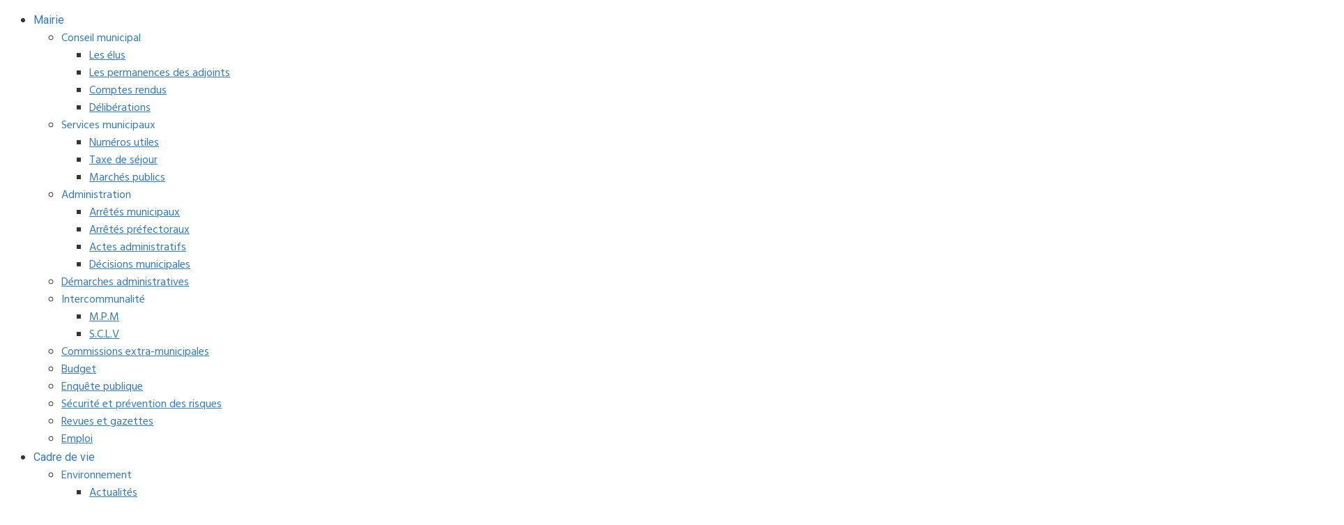

--- FILE ---
content_type: text/html; charset=UTF-8
request_url: https://le-lavandou.fr/initiation-a-la-photographie-au-lavandou-espace-jeunes/
body_size: 43097
content:
<!DOCTYPE html>
<html lang="fr-FR" class="no-js">
<head><meta charset="UTF-8"><script>if(navigator.userAgent.match(/MSIE|Internet Explorer/i)||navigator.userAgent.match(/Trident\/7\..*?rv:11/i)){var href=document.location.href;if(!href.match(/[?&]nowprocket/)){if(href.indexOf("?")==-1){if(href.indexOf("#")==-1){document.location.href=href+"?nowprocket=1"}else{document.location.href=href.replace("#","?nowprocket=1#")}}else{if(href.indexOf("#")==-1){document.location.href=href+"&nowprocket=1"}else{document.location.href=href.replace("#","&nowprocket=1#")}}}}</script><script>(()=>{class RocketLazyLoadScripts{constructor(){this.v="1.2.5.1",this.triggerEvents=["keydown","mousedown","mousemove","touchmove","touchstart","touchend","wheel"],this.userEventHandler=this.t.bind(this),this.touchStartHandler=this.i.bind(this),this.touchMoveHandler=this.o.bind(this),this.touchEndHandler=this.h.bind(this),this.clickHandler=this.u.bind(this),this.interceptedClicks=[],this.interceptedClickListeners=[],this.l(this),window.addEventListener("pageshow",(t=>{this.persisted=t.persisted,this.everythingLoaded&&this.m()})),document.addEventListener("DOMContentLoaded",(()=>{this.p()})),this.delayedScripts={normal:[],async:[],defer:[]},this.trash=[],this.allJQueries=[]}k(t){document.hidden?t.t():(this.triggerEvents.forEach((e=>window.addEventListener(e,t.userEventHandler,{passive:!0}))),window.addEventListener("touchstart",t.touchStartHandler,{passive:!0}),window.addEventListener("mousedown",t.touchStartHandler),document.addEventListener("visibilitychange",t.userEventHandler))}_(){this.triggerEvents.forEach((t=>window.removeEventListener(t,this.userEventHandler,{passive:!0}))),document.removeEventListener("visibilitychange",this.userEventHandler)}i(t){"HTML"!==t.target.tagName&&(window.addEventListener("touchend",this.touchEndHandler),window.addEventListener("mouseup",this.touchEndHandler),window.addEventListener("touchmove",this.touchMoveHandler,{passive:!0}),window.addEventListener("mousemove",this.touchMoveHandler),t.target.addEventListener("click",this.clickHandler),this.L(t.target,!0),this.M(t.target,"onclick","rocket-onclick"),this.C())}o(t){window.removeEventListener("touchend",this.touchEndHandler),window.removeEventListener("mouseup",this.touchEndHandler),window.removeEventListener("touchmove",this.touchMoveHandler,{passive:!0}),window.removeEventListener("mousemove",this.touchMoveHandler),t.target.removeEventListener("click",this.clickHandler),this.L(t.target,!1),this.M(t.target,"rocket-onclick","onclick"),this.O()}h(){window.removeEventListener("touchend",this.touchEndHandler),window.removeEventListener("mouseup",this.touchEndHandler),window.removeEventListener("touchmove",this.touchMoveHandler,{passive:!0}),window.removeEventListener("mousemove",this.touchMoveHandler)}u(t){t.target.removeEventListener("click",this.clickHandler),this.L(t.target,!1),this.M(t.target,"rocket-onclick","onclick"),this.interceptedClicks.push(t),t.preventDefault(),t.stopPropagation(),t.stopImmediatePropagation(),this.O()}D(){window.removeEventListener("touchstart",this.touchStartHandler,{passive:!0}),window.removeEventListener("mousedown",this.touchStartHandler),this.interceptedClicks.forEach((t=>{t.target.dispatchEvent(new MouseEvent("click",{view:t.view,bubbles:!0,cancelable:!0}))}))}l(t){EventTarget.prototype.addEventListenerBase=EventTarget.prototype.addEventListener,EventTarget.prototype.addEventListener=function(e,i,o){"click"!==e||t.windowLoaded||i===t.clickHandler||t.interceptedClickListeners.push({target:this,func:i,options:o}),(this||window).addEventListenerBase(e,i,o)}}L(t,e){this.interceptedClickListeners.forEach((i=>{i.target===t&&(e?t.removeEventListener("click",i.func,i.options):t.addEventListener("click",i.func,i.options))})),t.parentNode!==document.documentElement&&this.L(t.parentNode,e)}S(){return new Promise((t=>{this.T?this.O=t:t()}))}C(){this.T=!0}O(){this.T=!1}M(t,e,i){t.hasAttribute&&t.hasAttribute(e)&&(event.target.setAttribute(i,event.target.getAttribute(e)),event.target.removeAttribute(e))}t(){this._(this),"loading"===document.readyState?document.addEventListener("DOMContentLoaded",this.R.bind(this)):this.R()}p(){let t=[];document.querySelectorAll("script[type=rocketlazyloadscript][data-rocket-src]").forEach((e=>{let i=e.getAttribute("data-rocket-src");if(i&&0!==i.indexOf("data:")){0===i.indexOf("//")&&(i=location.protocol+i);try{const o=new URL(i).origin;o!==location.origin&&t.push({src:o,crossOrigin:e.crossOrigin||"module"===e.getAttribute("data-rocket-type")})}catch(t){}}})),t=[...new Map(t.map((t=>[JSON.stringify(t),t]))).values()],this.j(t,"preconnect")}async R(){this.lastBreath=Date.now(),this.P(this),this.F(this),this.q(),this.A(),this.I(),await this.U(this.delayedScripts.normal),await this.U(this.delayedScripts.defer),await this.U(this.delayedScripts.async);try{await this.W(),await this.H(this),await this.J()}catch(t){console.error(t)}window.dispatchEvent(new Event("rocket-allScriptsLoaded")),this.everythingLoaded=!0,this.S().then((()=>{this.D()})),this.N()}A(){document.querySelectorAll("script[type=rocketlazyloadscript]").forEach((t=>{t.hasAttribute("data-rocket-src")?t.hasAttribute("async")&&!1!==t.async?this.delayedScripts.async.push(t):t.hasAttribute("defer")&&!1!==t.defer||"module"===t.getAttribute("data-rocket-type")?this.delayedScripts.defer.push(t):this.delayedScripts.normal.push(t):this.delayedScripts.normal.push(t)}))}async B(t){if(await this.G(),!0!==t.noModule||!("noModule"in HTMLScriptElement.prototype))return new Promise((e=>{let i;function o(){(i||t).setAttribute("data-rocket-status","executed"),e()}try{if(navigator.userAgent.indexOf("Firefox/")>0||""===navigator.vendor)i=document.createElement("script"),[...t.attributes].forEach((t=>{let e=t.nodeName;"type"!==e&&("data-rocket-type"===e&&(e="type"),"data-rocket-src"===e&&(e="src"),i.setAttribute(e,t.nodeValue))})),t.text&&(i.text=t.text),i.hasAttribute("src")?(i.addEventListener("load",o),i.addEventListener("error",(function(){i.setAttribute("data-rocket-status","failed"),e()})),setTimeout((()=>{i.isConnected||e()}),1)):(i.text=t.text,o()),t.parentNode.replaceChild(i,t);else{const i=t.getAttribute("data-rocket-type"),n=t.getAttribute("data-rocket-src");i?(t.type=i,t.removeAttribute("data-rocket-type")):t.removeAttribute("type"),t.addEventListener("load",o),t.addEventListener("error",(function(){t.setAttribute("data-rocket-status","failed"),e()})),n?(t.removeAttribute("data-rocket-src"),t.src=n):t.src="data:text/javascript;base64,"+window.btoa(unescape(encodeURIComponent(t.text)))}}catch(i){t.setAttribute("data-rocket-status","failed"),e()}}));t.setAttribute("data-rocket-status","skipped")}async U(t){const e=t.shift();return e&&e.isConnected?(await this.B(e),this.U(t)):Promise.resolve()}I(){this.j([...this.delayedScripts.normal,...this.delayedScripts.defer,...this.delayedScripts.async],"preload")}j(t,e){var i=document.createDocumentFragment();t.forEach((t=>{const o=t.getAttribute&&t.getAttribute("data-rocket-src")||t.src;if(o){const n=document.createElement("link");n.href=o,n.rel=e,"preconnect"!==e&&(n.as="script"),t.getAttribute&&"module"===t.getAttribute("data-rocket-type")&&(n.crossOrigin=!0),t.crossOrigin&&(n.crossOrigin=t.crossOrigin),t.integrity&&(n.integrity=t.integrity),i.appendChild(n),this.trash.push(n)}})),document.head.appendChild(i)}P(t){let e={};function i(i,o){return e[o].eventsToRewrite.indexOf(i)>=0&&!t.everythingLoaded?"rocket-"+i:i}function o(t,o){!function(t){e[t]||(e[t]={originalFunctions:{add:t.addEventListener,remove:t.removeEventListener},eventsToRewrite:[]},t.addEventListener=function(){arguments[0]=i(arguments[0],t),e[t].originalFunctions.add.apply(t,arguments)},t.removeEventListener=function(){arguments[0]=i(arguments[0],t),e[t].originalFunctions.remove.apply(t,arguments)})}(t),e[t].eventsToRewrite.push(o)}function n(e,i){let o=e[i];e[i]=null,Object.defineProperty(e,i,{get:()=>o||function(){},set(n){t.everythingLoaded?o=n:e["rocket"+i]=o=n}})}o(document,"DOMContentLoaded"),o(window,"DOMContentLoaded"),o(window,"load"),o(window,"pageshow"),o(document,"readystatechange"),n(document,"onreadystatechange"),n(window,"onload"),n(window,"onpageshow")}F(t){let e;function i(e){return t.everythingLoaded?e:e.split(" ").map((t=>"load"===t||0===t.indexOf("load.")?"rocket-jquery-load":t)).join(" ")}function o(o){if(o&&o.fn&&!t.allJQueries.includes(o)){o.fn.ready=o.fn.init.prototype.ready=function(e){return t.domReadyFired?e.bind(document)(o):document.addEventListener("rocket-DOMContentLoaded",(()=>e.bind(document)(o))),o([])};const e=o.fn.on;o.fn.on=o.fn.init.prototype.on=function(){return this[0]===window&&("string"==typeof arguments[0]||arguments[0]instanceof String?arguments[0]=i(arguments[0]):"object"==typeof arguments[0]&&Object.keys(arguments[0]).forEach((t=>{const e=arguments[0][t];delete arguments[0][t],arguments[0][i(t)]=e}))),e.apply(this,arguments),this},t.allJQueries.push(o)}e=o}o(window.jQuery),Object.defineProperty(window,"jQuery",{get:()=>e,set(t){o(t)}})}async H(t){const e=document.querySelector("script[data-webpack]");e&&(await async function(){return new Promise((t=>{e.addEventListener("load",t),e.addEventListener("error",t)}))}(),await t.K(),await t.H(t))}async W(){this.domReadyFired=!0,await this.G(),document.dispatchEvent(new Event("rocket-readystatechange")),await this.G(),document.rocketonreadystatechange&&document.rocketonreadystatechange(),await this.G(),document.dispatchEvent(new Event("rocket-DOMContentLoaded")),await this.G(),window.dispatchEvent(new Event("rocket-DOMContentLoaded"))}async J(){await this.G(),document.dispatchEvent(new Event("rocket-readystatechange")),await this.G(),document.rocketonreadystatechange&&document.rocketonreadystatechange(),await this.G(),window.dispatchEvent(new Event("rocket-load")),await this.G(),window.rocketonload&&window.rocketonload(),await this.G(),this.allJQueries.forEach((t=>t(window).trigger("rocket-jquery-load"))),await this.G();const t=new Event("rocket-pageshow");t.persisted=this.persisted,window.dispatchEvent(t),await this.G(),window.rocketonpageshow&&window.rocketonpageshow({persisted:this.persisted}),this.windowLoaded=!0}m(){document.onreadystatechange&&document.onreadystatechange(),window.onload&&window.onload(),window.onpageshow&&window.onpageshow({persisted:this.persisted})}q(){const t=new Map;document.write=document.writeln=function(e){const i=document.currentScript;i||console.error("WPRocket unable to document.write this: "+e);const o=document.createRange(),n=i.parentElement;let s=t.get(i);void 0===s&&(s=i.nextSibling,t.set(i,s));const c=document.createDocumentFragment();o.setStart(c,0),c.appendChild(o.createContextualFragment(e)),n.insertBefore(c,s)}}async G(){Date.now()-this.lastBreath>45&&(await this.K(),this.lastBreath=Date.now())}async K(){return document.hidden?new Promise((t=>setTimeout(t))):new Promise((t=>requestAnimationFrame(t)))}N(){this.trash.forEach((t=>t.remove()))}static run(){const t=new RocketLazyLoadScripts;t.k(t)}}RocketLazyLoadScripts.run()})();</script>
    
    <meta http-equiv="X-UA-Compatible" content="IE=edge">
            <meta name="viewport" content="width=device-width, initial-scale=1">
        <link type="image/x-icon" href="https://le-lavandou.fr/wp-content/uploads/2018/09/favicon-32x32.png" rel="shortcut icon">        <meta property="og:title" content="Initiation à la photographie au Lavandou Espace Jeunes" />
        
        <meta property="fb:app_id" content="1030251937022122" />
        <meta property="og:image" content="https://le-lavandou.fr/wp-content/uploads/2019/10/AdobeStock_238556218-825x510.jpeg" />
        <link rel="profile" href="https://gmpg.org/xfn/11"/>
    <link rel="pingback" href="https://le-lavandou.fr/xmlrpc.php">
    <!--[if lt IE 9]>
    <script src="https://le-lavandou.fr/wp-content/themes/ri-maxazine/js/html5.js"></script>
    <![endif]-->
    <script type="rocketlazyloadscript">(function () {
            document.documentElement.className = 'js'
        })();</script>
    <script type="rocketlazyloadscript">(function(html){html.className = html.className.replace(/\bno-js\b/,'js')})(document.documentElement);</script>
<meta name='robots' content='index, follow, max-image-preview:large, max-snippet:-1, max-video-preview:-1' />
	<style>img:is([sizes="auto" i], [sizes^="auto," i]) { contain-intrinsic-size: 3000px 1500px }</style>
	
	<!-- This site is optimized with the Yoast SEO plugin v26.8 - https://yoast.com/product/yoast-seo-wordpress/ -->
	<title>Initiation à la photographie au Lavandou Espace Jeunes - Le Lavandou</title>
<link rel="preload" as="font" href="https://le-lavandou.fr/wp-content/themes/ri-maxazine/assets/font-awesome/fonts/fontawesome-webfont.woff" crossorigin>
<link rel="preload" as="font" href="https://le-lavandou.fr/wp-content/themes/ri-maxazine/assets/font-awesome/fonts/fontawesome-webfont.woff2" crossorigin>
<link rel="preload" as="font" href="https://le-lavandou.fr/wp-content/themes/ri-maxazine/assets/font-awesome/fonts/fontawesome-webfont.ttf" crossorigin>
<link rel="preload" as="font" href="https://le-lavandou.fr/wp-content/themes/ri-maxazine/assets/font-awesome/fonts/fontawesome-webfont.svg" crossorigin>
<link rel="preload" as="font" href="https://le-lavandou.fr/wp-content/themes/ri-maxazine/assets/font-awesome/fonts/FontAwesome.otf" crossorigin>
<link rel="preload" as="font" href="https://le-lavandou.fr/wp-content/themes/ri-maxazine/assets/themify-icons/fonts/themify.svg" crossorigin>
<link rel="preload" as="font" href="https://le-lavandou.fr/wp-content/themes/ri-maxazine/assets/themify-icons/fonts/themify.ttf" crossorigin>
<link rel="preload" as="font" href="https://le-lavandou.fr/wp-content/themes/ri-maxazine/assets/themify-icons/fonts/themify.woff" crossorigin>
	<link rel="canonical" href="https://le-lavandou.fr/initiation-a-la-photographie-au-lavandou-espace-jeunes/" />
	<meta property="og:locale" content="fr_FR" />
	<meta property="og:type" content="article" />
	<meta property="og:title" content="Initiation à la photographie au Lavandou Espace Jeunes - Le Lavandou" />
	<meta property="og:url" content="https://le-lavandou.fr/initiation-a-la-photographie-au-lavandou-espace-jeunes/" />
	<meta property="og:site_name" content="Le Lavandou" />
	<meta property="article:publisher" content="https://www.facebook.com/villedulavandou/" />
	<meta property="article:published_time" content="2019-10-31T15:43:50+00:00" />
	<meta property="article:modified_time" content="2022-11-04T07:45:55+00:00" />
	<meta property="og:image" content="https://le-lavandou.fr/wp-content/uploads/2019/10/AdobeStock_238556218.jpeg" />
	<meta property="og:image:width" content="1920" />
	<meta property="og:image:height" content="1199" />
	<meta property="og:image:type" content="image/jpeg" />
	<meta name="author" content="Service Communication" />
	<meta name="twitter:card" content="summary_large_image" />
	<meta name="twitter:label1" content="Écrit par" />
	<meta name="twitter:data1" content="Service Communication" />
	<meta name="twitter:label2" content="Durée de lecture estimée" />
	<meta name="twitter:data2" content="1 minute" />
	<script type="application/ld+json" class="yoast-schema-graph">{"@context":"https://schema.org","@graph":[{"@type":"Article","@id":"https://le-lavandou.fr/initiation-a-la-photographie-au-lavandou-espace-jeunes/#article","isPartOf":{"@id":"https://le-lavandou.fr/initiation-a-la-photographie-au-lavandou-espace-jeunes/"},"author":{"name":"Service Communication","@id":"https://le-lavandou.fr/#/schema/person/166cb3566c26384252176e285a7fe9ed"},"headline":"Initiation à la photographie au Lavandou Espace Jeunes","datePublished":"2019-10-31T15:43:50+00:00","dateModified":"2022-11-04T07:45:55+00:00","mainEntityOfPage":{"@id":"https://le-lavandou.fr/initiation-a-la-photographie-au-lavandou-espace-jeunes/"},"wordCount":178,"publisher":{"@id":"https://le-lavandou.fr/#organization"},"image":{"@id":"https://le-lavandou.fr/initiation-a-la-photographie-au-lavandou-espace-jeunes/#primaryimage"},"thumbnailUrl":"https://le-lavandou.fr/wp-content/uploads/2019/10/AdobeStock_238556218.jpeg","articleSection":["Actualités de la ville","LEJ"],"inLanguage":"fr-FR"},{"@type":"WebPage","@id":"https://le-lavandou.fr/initiation-a-la-photographie-au-lavandou-espace-jeunes/","url":"https://le-lavandou.fr/initiation-a-la-photographie-au-lavandou-espace-jeunes/","name":"Initiation à la photographie au Lavandou Espace Jeunes - Le Lavandou","isPartOf":{"@id":"https://le-lavandou.fr/#website"},"primaryImageOfPage":{"@id":"https://le-lavandou.fr/initiation-a-la-photographie-au-lavandou-espace-jeunes/#primaryimage"},"image":{"@id":"https://le-lavandou.fr/initiation-a-la-photographie-au-lavandou-espace-jeunes/#primaryimage"},"thumbnailUrl":"https://le-lavandou.fr/wp-content/uploads/2019/10/AdobeStock_238556218.jpeg","datePublished":"2019-10-31T15:43:50+00:00","dateModified":"2022-11-04T07:45:55+00:00","breadcrumb":{"@id":"https://le-lavandou.fr/initiation-a-la-photographie-au-lavandou-espace-jeunes/#breadcrumb"},"inLanguage":"fr-FR","potentialAction":[{"@type":"ReadAction","target":["https://le-lavandou.fr/initiation-a-la-photographie-au-lavandou-espace-jeunes/"]}]},{"@type":"ImageObject","inLanguage":"fr-FR","@id":"https://le-lavandou.fr/initiation-a-la-photographie-au-lavandou-espace-jeunes/#primaryimage","url":"https://le-lavandou.fr/wp-content/uploads/2019/10/AdobeStock_238556218.jpeg","contentUrl":"https://le-lavandou.fr/wp-content/uploads/2019/10/AdobeStock_238556218.jpeg","width":1920,"height":1199},{"@type":"BreadcrumbList","@id":"https://le-lavandou.fr/initiation-a-la-photographie-au-lavandou-espace-jeunes/#breadcrumb","itemListElement":[{"@type":"ListItem","position":1,"name":"Accueil","item":"https://le-lavandou.fr/"},{"@type":"ListItem","position":2,"name":"Initiation à la photographie au Lavandou Espace Jeunes"}]},{"@type":"WebSite","@id":"https://le-lavandou.fr/#website","url":"https://le-lavandou.fr/","name":"Mairie du Lavandou","description":"","publisher":{"@id":"https://le-lavandou.fr/#organization"},"potentialAction":[{"@type":"SearchAction","target":{"@type":"EntryPoint","urlTemplate":"https://le-lavandou.fr/?s={search_term_string}"},"query-input":{"@type":"PropertyValueSpecification","valueRequired":true,"valueName":"search_term_string"}}],"inLanguage":"fr-FR"},{"@type":"Organization","@id":"https://le-lavandou.fr/#organization","name":"MAIRIE DU LAVANDOU","url":"https://le-lavandou.fr/","logo":{"@type":"ImageObject","inLanguage":"fr-FR","@id":"https://le-lavandou.fr/#/schema/logo/image/","url":"https://le-lavandou.fr/wp-content/uploads/2016/02/logo150.jpg","contentUrl":"https://le-lavandou.fr/wp-content/uploads/2016/02/logo150.jpg","width":150,"height":150,"caption":"MAIRIE DU LAVANDOU"},"image":{"@id":"https://le-lavandou.fr/#/schema/logo/image/"},"sameAs":["https://www.facebook.com/villedulavandou/","https://www.youtube.com/channel/UCZfaRgi3egYskJCLsahivkQ"]},{"@type":"Person","@id":"https://le-lavandou.fr/#/schema/person/166cb3566c26384252176e285a7fe9ed","name":"Service Communication"}]}</script>
	<!-- / Yoast SEO plugin. -->


<link rel='dns-prefetch' href='//maxcdn.bootstrapcdn.com' />
<link rel='dns-prefetch' href='//use.fontawesome.com' />

<link href='//hb.wpmucdn.com' rel='preconnect' />
<link href='https://use.fontawesome.com' crossorigin='' rel='preconnect' />
<link rel="alternate" type="application/rss+xml" title="Le Lavandou &raquo; Flux" href="https://le-lavandou.fr/feed/" />
<link rel="alternate" type="application/rss+xml" title="Le Lavandou &raquo; Flux des commentaires" href="https://le-lavandou.fr/comments/feed/" />
<link rel="alternate" type="text/calendar" title="Le Lavandou &raquo; Flux iCal" href="https://le-lavandou.fr/evenements/?ical=1" />
<link rel="alternate" type="application/rss+xml" title="Le Lavandou &raquo; Initiation à la photographie au Lavandou Espace Jeunes Flux des commentaires" href="https://le-lavandou.fr/initiation-a-la-photographie-au-lavandou-espace-jeunes/feed/" />
<style id='wp-emoji-styles-inline-css' type='text/css'>

	img.wp-smiley, img.emoji {
		display: inline !important;
		border: none !important;
		box-shadow: none !important;
		height: 1em !important;
		width: 1em !important;
		margin: 0 0.07em !important;
		vertical-align: -0.1em !important;
		background: none !important;
		padding: 0 !important;
	}
</style>
<link rel='stylesheet' id='wp-block-library-css' href='https://le-lavandou.fr/wp-includes/css/dist/block-library/style.min.css?ver=6aee0bdd9be7a43ce5f94bef21b9aa28' type='text/css' media='all' />
<style id='classic-theme-styles-inline-css' type='text/css'>
/*! This file is auto-generated */
.wp-block-button__link{color:#fff;background-color:#32373c;border-radius:9999px;box-shadow:none;text-decoration:none;padding:calc(.667em + 2px) calc(1.333em + 2px);font-size:1.125em}.wp-block-file__button{background:#32373c;color:#fff;text-decoration:none}
</style>
<link rel='stylesheet' id='html5-player-vimeo-style-css' href='https://le-lavandou.fr/wp-content/plugins/html5-video-player/build/blocks/view.css?ver=6aee0bdd9be7a43ce5f94bef21b9aa28' type='text/css' media='all' />
<style id='global-styles-inline-css' type='text/css'>
:root{--wp--preset--aspect-ratio--square: 1;--wp--preset--aspect-ratio--4-3: 4/3;--wp--preset--aspect-ratio--3-4: 3/4;--wp--preset--aspect-ratio--3-2: 3/2;--wp--preset--aspect-ratio--2-3: 2/3;--wp--preset--aspect-ratio--16-9: 16/9;--wp--preset--aspect-ratio--9-16: 9/16;--wp--preset--color--black: #000000;--wp--preset--color--cyan-bluish-gray: #abb8c3;--wp--preset--color--white: #ffffff;--wp--preset--color--pale-pink: #f78da7;--wp--preset--color--vivid-red: #cf2e2e;--wp--preset--color--luminous-vivid-orange: #ff6900;--wp--preset--color--luminous-vivid-amber: #fcb900;--wp--preset--color--light-green-cyan: #7bdcb5;--wp--preset--color--vivid-green-cyan: #00d084;--wp--preset--color--pale-cyan-blue: #8ed1fc;--wp--preset--color--vivid-cyan-blue: #0693e3;--wp--preset--color--vivid-purple: #9b51e0;--wp--preset--gradient--vivid-cyan-blue-to-vivid-purple: linear-gradient(135deg,rgba(6,147,227,1) 0%,rgb(155,81,224) 100%);--wp--preset--gradient--light-green-cyan-to-vivid-green-cyan: linear-gradient(135deg,rgb(122,220,180) 0%,rgb(0,208,130) 100%);--wp--preset--gradient--luminous-vivid-amber-to-luminous-vivid-orange: linear-gradient(135deg,rgba(252,185,0,1) 0%,rgba(255,105,0,1) 100%);--wp--preset--gradient--luminous-vivid-orange-to-vivid-red: linear-gradient(135deg,rgba(255,105,0,1) 0%,rgb(207,46,46) 100%);--wp--preset--gradient--very-light-gray-to-cyan-bluish-gray: linear-gradient(135deg,rgb(238,238,238) 0%,rgb(169,184,195) 100%);--wp--preset--gradient--cool-to-warm-spectrum: linear-gradient(135deg,rgb(74,234,220) 0%,rgb(151,120,209) 20%,rgb(207,42,186) 40%,rgb(238,44,130) 60%,rgb(251,105,98) 80%,rgb(254,248,76) 100%);--wp--preset--gradient--blush-light-purple: linear-gradient(135deg,rgb(255,206,236) 0%,rgb(152,150,240) 100%);--wp--preset--gradient--blush-bordeaux: linear-gradient(135deg,rgb(254,205,165) 0%,rgb(254,45,45) 50%,rgb(107,0,62) 100%);--wp--preset--gradient--luminous-dusk: linear-gradient(135deg,rgb(255,203,112) 0%,rgb(199,81,192) 50%,rgb(65,88,208) 100%);--wp--preset--gradient--pale-ocean: linear-gradient(135deg,rgb(255,245,203) 0%,rgb(182,227,212) 50%,rgb(51,167,181) 100%);--wp--preset--gradient--electric-grass: linear-gradient(135deg,rgb(202,248,128) 0%,rgb(113,206,126) 100%);--wp--preset--gradient--midnight: linear-gradient(135deg,rgb(2,3,129) 0%,rgb(40,116,252) 100%);--wp--preset--font-size--small: 13px;--wp--preset--font-size--medium: 20px;--wp--preset--font-size--large: 36px;--wp--preset--font-size--x-large: 42px;--wp--preset--spacing--20: 0.44rem;--wp--preset--spacing--30: 0.67rem;--wp--preset--spacing--40: 1rem;--wp--preset--spacing--50: 1.5rem;--wp--preset--spacing--60: 2.25rem;--wp--preset--spacing--70: 3.38rem;--wp--preset--spacing--80: 5.06rem;--wp--preset--shadow--natural: 6px 6px 9px rgba(0, 0, 0, 0.2);--wp--preset--shadow--deep: 12px 12px 50px rgba(0, 0, 0, 0.4);--wp--preset--shadow--sharp: 6px 6px 0px rgba(0, 0, 0, 0.2);--wp--preset--shadow--outlined: 6px 6px 0px -3px rgba(255, 255, 255, 1), 6px 6px rgba(0, 0, 0, 1);--wp--preset--shadow--crisp: 6px 6px 0px rgba(0, 0, 0, 1);}:where(.is-layout-flex){gap: 0.5em;}:where(.is-layout-grid){gap: 0.5em;}body .is-layout-flex{display: flex;}.is-layout-flex{flex-wrap: wrap;align-items: center;}.is-layout-flex > :is(*, div){margin: 0;}body .is-layout-grid{display: grid;}.is-layout-grid > :is(*, div){margin: 0;}:where(.wp-block-columns.is-layout-flex){gap: 2em;}:where(.wp-block-columns.is-layout-grid){gap: 2em;}:where(.wp-block-post-template.is-layout-flex){gap: 1.25em;}:where(.wp-block-post-template.is-layout-grid){gap: 1.25em;}.has-black-color{color: var(--wp--preset--color--black) !important;}.has-cyan-bluish-gray-color{color: var(--wp--preset--color--cyan-bluish-gray) !important;}.has-white-color{color: var(--wp--preset--color--white) !important;}.has-pale-pink-color{color: var(--wp--preset--color--pale-pink) !important;}.has-vivid-red-color{color: var(--wp--preset--color--vivid-red) !important;}.has-luminous-vivid-orange-color{color: var(--wp--preset--color--luminous-vivid-orange) !important;}.has-luminous-vivid-amber-color{color: var(--wp--preset--color--luminous-vivid-amber) !important;}.has-light-green-cyan-color{color: var(--wp--preset--color--light-green-cyan) !important;}.has-vivid-green-cyan-color{color: var(--wp--preset--color--vivid-green-cyan) !important;}.has-pale-cyan-blue-color{color: var(--wp--preset--color--pale-cyan-blue) !important;}.has-vivid-cyan-blue-color{color: var(--wp--preset--color--vivid-cyan-blue) !important;}.has-vivid-purple-color{color: var(--wp--preset--color--vivid-purple) !important;}.has-black-background-color{background-color: var(--wp--preset--color--black) !important;}.has-cyan-bluish-gray-background-color{background-color: var(--wp--preset--color--cyan-bluish-gray) !important;}.has-white-background-color{background-color: var(--wp--preset--color--white) !important;}.has-pale-pink-background-color{background-color: var(--wp--preset--color--pale-pink) !important;}.has-vivid-red-background-color{background-color: var(--wp--preset--color--vivid-red) !important;}.has-luminous-vivid-orange-background-color{background-color: var(--wp--preset--color--luminous-vivid-orange) !important;}.has-luminous-vivid-amber-background-color{background-color: var(--wp--preset--color--luminous-vivid-amber) !important;}.has-light-green-cyan-background-color{background-color: var(--wp--preset--color--light-green-cyan) !important;}.has-vivid-green-cyan-background-color{background-color: var(--wp--preset--color--vivid-green-cyan) !important;}.has-pale-cyan-blue-background-color{background-color: var(--wp--preset--color--pale-cyan-blue) !important;}.has-vivid-cyan-blue-background-color{background-color: var(--wp--preset--color--vivid-cyan-blue) !important;}.has-vivid-purple-background-color{background-color: var(--wp--preset--color--vivid-purple) !important;}.has-black-border-color{border-color: var(--wp--preset--color--black) !important;}.has-cyan-bluish-gray-border-color{border-color: var(--wp--preset--color--cyan-bluish-gray) !important;}.has-white-border-color{border-color: var(--wp--preset--color--white) !important;}.has-pale-pink-border-color{border-color: var(--wp--preset--color--pale-pink) !important;}.has-vivid-red-border-color{border-color: var(--wp--preset--color--vivid-red) !important;}.has-luminous-vivid-orange-border-color{border-color: var(--wp--preset--color--luminous-vivid-orange) !important;}.has-luminous-vivid-amber-border-color{border-color: var(--wp--preset--color--luminous-vivid-amber) !important;}.has-light-green-cyan-border-color{border-color: var(--wp--preset--color--light-green-cyan) !important;}.has-vivid-green-cyan-border-color{border-color: var(--wp--preset--color--vivid-green-cyan) !important;}.has-pale-cyan-blue-border-color{border-color: var(--wp--preset--color--pale-cyan-blue) !important;}.has-vivid-cyan-blue-border-color{border-color: var(--wp--preset--color--vivid-cyan-blue) !important;}.has-vivid-purple-border-color{border-color: var(--wp--preset--color--vivid-purple) !important;}.has-vivid-cyan-blue-to-vivid-purple-gradient-background{background: var(--wp--preset--gradient--vivid-cyan-blue-to-vivid-purple) !important;}.has-light-green-cyan-to-vivid-green-cyan-gradient-background{background: var(--wp--preset--gradient--light-green-cyan-to-vivid-green-cyan) !important;}.has-luminous-vivid-amber-to-luminous-vivid-orange-gradient-background{background: var(--wp--preset--gradient--luminous-vivid-amber-to-luminous-vivid-orange) !important;}.has-luminous-vivid-orange-to-vivid-red-gradient-background{background: var(--wp--preset--gradient--luminous-vivid-orange-to-vivid-red) !important;}.has-very-light-gray-to-cyan-bluish-gray-gradient-background{background: var(--wp--preset--gradient--very-light-gray-to-cyan-bluish-gray) !important;}.has-cool-to-warm-spectrum-gradient-background{background: var(--wp--preset--gradient--cool-to-warm-spectrum) !important;}.has-blush-light-purple-gradient-background{background: var(--wp--preset--gradient--blush-light-purple) !important;}.has-blush-bordeaux-gradient-background{background: var(--wp--preset--gradient--blush-bordeaux) !important;}.has-luminous-dusk-gradient-background{background: var(--wp--preset--gradient--luminous-dusk) !important;}.has-pale-ocean-gradient-background{background: var(--wp--preset--gradient--pale-ocean) !important;}.has-electric-grass-gradient-background{background: var(--wp--preset--gradient--electric-grass) !important;}.has-midnight-gradient-background{background: var(--wp--preset--gradient--midnight) !important;}.has-small-font-size{font-size: var(--wp--preset--font-size--small) !important;}.has-medium-font-size{font-size: var(--wp--preset--font-size--medium) !important;}.has-large-font-size{font-size: var(--wp--preset--font-size--large) !important;}.has-x-large-font-size{font-size: var(--wp--preset--font-size--x-large) !important;}
:where(.wp-block-post-template.is-layout-flex){gap: 1.25em;}:where(.wp-block-post-template.is-layout-grid){gap: 1.25em;}
:where(.wp-block-columns.is-layout-flex){gap: 2em;}:where(.wp-block-columns.is-layout-grid){gap: 2em;}
:root :where(.wp-block-pullquote){font-size: 1.5em;line-height: 1.6;}
</style>
<link rel='stylesheet' id='rit-core-front-css-css' href='https://le-lavandou.fr/wp-content/cache/background-css/le-lavandou.fr/wp-content/plugins/rit-core/assets/css/rit-core-front.css?ver=2.0&wpr_t=1769128954' type='text/css' media='all' />
<link rel='stylesheet' id='rit-blog-css-css' href='https://le-lavandou.fr/wp-content/plugins/rit-core/assets/css/blog-style.css?ver=2.0' type='text/css' media='all' />
<link rel='stylesheet' id='rit-masonry-css-css' href='https://le-lavandou.fr/wp-content/plugins/rit-core/assets/css/rit-masonry.css?ver=2.0' type='text/css' media='all' />
<link rel='stylesheet' id='rit-news-css-css' href='https://le-lavandou.fr/wp-content/plugins/rit-core/assets/css/rit-news.css?ver=2.0' type='text/css' media='all' />
<link rel='stylesheet' id='rit-social-counter-frontend-css-css' href='https://le-lavandou.fr/wp-content/plugins/rit-core/inc/social-counter/css/rit-social-counter-frontend.css?ver=2.0' type='text/css' media='all' />
<link rel='stylesheet' id='vfb-pro-css' href='https://le-lavandou.fr/wp-content/cache/background-css/le-lavandou.fr/wp-content/plugins/vfb-pro/public/assets/css/vfb-style.min.css?ver=2019.05.10&wpr_t=1769128954' type='text/css' media='all' />
<link rel='stylesheet' id='fontawesome-css' href='https://maxcdn.bootstrapcdn.com/font-awesome/4.7.0/css/font-awesome.min.css?ver=2.8.6' type='text/css' media='all' />
<link rel='stylesheet' id='wpos-slick-style-css' href='https://le-lavandou.fr/wp-content/cache/background-css/le-lavandou.fr/wp-content/plugins/wp-team-showcase-and-slider/assets/css/slick.css?ver=2.8.6&wpr_t=1769128954' type='text/css' media='all' />
<link rel='stylesheet' id='wpos-magnific-popup-style-css' href='https://le-lavandou.fr/wp-content/plugins/wp-team-showcase-and-slider/assets/css/magnific-popup.css?ver=2.8.6' type='text/css' media='all' />
<link rel='stylesheet' id='tsas-public-style-css' href='https://le-lavandou.fr/wp-content/cache/background-css/le-lavandou.fr/wp-content/plugins/wp-team-showcase-and-slider/assets/css/wp-tsas-public.css?ver=2.8.6&wpr_t=1769128954' type='text/css' media='all' />
<link rel='stylesheet' id='cmplz-general-css' href='https://le-lavandou.fr/wp-content/plugins/complianz-gdpr/assets/css/cookieblocker.min.css?ver=1765986116' type='text/css' media='all' />
<link rel='stylesheet' id='megamenu-css' href='https://le-lavandou.fr/wp-content/uploads/maxmegamenu/style.css?ver=83bb3f' type='text/css' media='all' />
<link rel='stylesheet' id='dashicons-css' href='https://le-lavandou.fr/wp-includes/css/dashicons.min.css?ver=6aee0bdd9be7a43ce5f94bef21b9aa28' type='text/css' media='all' />
<link rel='stylesheet' id='BOOSTRAP-css' href='https://le-lavandou.fr/wp-content/themes/ri-maxazine/assets/bootstrap/css/bootstrap.min.css?ver=6aee0bdd9be7a43ce5f94bef21b9aa28' type='text/css' media='' />
<link rel='stylesheet' id='FONT_AWESOME-css' href='https://le-lavandou.fr/wp-content/themes/ri-maxazine/assets/font-awesome/css/font-awesome.min.css?ver=6aee0bdd9be7a43ce5f94bef21b9aa28' type='text/css' media='' />
<link rel='stylesheet' id='OWL_CAROUSEL-css' href='https://le-lavandou.fr/wp-content/themes/ri-maxazine/assets/owl.carousel/owl.carousel.css?ver=6aee0bdd9be7a43ce5f94bef21b9aa28' type='text/css' media='' />
<link rel='stylesheet' id='OWL_THEME-css' href='https://le-lavandou.fr/wp-content/cache/background-css/le-lavandou.fr/wp-content/themes/ri-maxazine/assets/owl.carousel/owl.theme.css?ver=6aee0bdd9be7a43ce5f94bef21b9aa28&wpr_t=1769128954' type='text/css' media='' />
<link rel='stylesheet' id='OWL_ANM-css' href='https://le-lavandou.fr/wp-content/themes/ri-maxazine/assets/owl.carousel/owl.transitions.css?ver=6aee0bdd9be7a43ce5f94bef21b9aa28' type='text/css' media='' />
<link rel='stylesheet' id='BX_CSS-css' href='https://le-lavandou.fr/wp-content/cache/background-css/le-lavandou.fr/wp-content/themes/ri-maxazine/assets/bxslider/jquery.bxslider.css?ver=6aee0bdd9be7a43ce5f94bef21b9aa28&wpr_t=1769128954' type='text/css' media='' />
<link rel='stylesheet' id='SL_CSS-css' href='https://le-lavandou.fr/wp-content/themes/ri-maxazine/assets/selectric/selectric.css?ver=6aee0bdd9be7a43ce5f94bef21b9aa28' type='text/css' media='' />
<link rel='stylesheet' id='rit-style-css' href='https://le-lavandou.fr/wp-content/themes/ri-maxazine/style.css?ver=6aee0bdd9be7a43ce5f94bef21b9aa28' type='text/css' media='all' />
<!--[if lt IE 9]>
<link rel='stylesheet' id='ie-css' href='https://le-lavandou.fr/wp-content/themes/ri-maxazine/css/ie.css?ver=20141010' type='text/css' media='all' />
<![endif]-->
<!--[if lt IE 8]>
<link rel='stylesheet' id='ie7-css' href='https://le-lavandou.fr/wp-content/themes/ri-maxazine/css/ie7.css?ver=20141010' type='text/css' media='all' />
<![endif]-->
<link rel='stylesheet' id='fancybox-css' href='https://le-lavandou.fr/wp-content/plugins/easy-fancybox/fancybox/1.5.4/jquery.fancybox.min.css?ver=6aee0bdd9be7a43ce5f94bef21b9aa28' type='text/css' media='screen' />
<link rel='stylesheet' id='js_composer_front-css' href='https://le-lavandou.fr/wp-content/cache/background-css/le-lavandou.fr/wp-content/plugins/js_composer/assets/css/js_composer.min.css?ver=7.9&wpr_t=1769128954' type='text/css' media='all' />
<link rel='stylesheet' id='js_composer_custom_css-css' href='//le-lavandou.fr/wp-content/uploads/js_composer/custom.css?ver=7.9' type='text/css' media='all' />
<link rel='stylesheet' id='bfa-font-awesome-css' href='https://use.fontawesome.com/releases/v5.15.4/css/all.css?ver=2.0.3' type='text/css' media='all' />
<link rel='stylesheet' id='bfa-font-awesome-v4-shim-css' href='https://use.fontawesome.com/releases/v5.15.4/css/v4-shims.css?ver=2.0.3' type='text/css' media='all' />
<style id='bfa-font-awesome-v4-shim-inline-css' type='text/css'>

			@font-face {
				font-family: 'FontAwesome';
				src: url('https://use.fontawesome.com/releases/v5.15.4/webfonts/fa-brands-400.eot'),
				url('https://use.fontawesome.com/releases/v5.15.4/webfonts/fa-brands-400.eot?#iefix') format('embedded-opentype'),
				url('https://use.fontawesome.com/releases/v5.15.4/webfonts/fa-brands-400.woff2') format('woff2'),
				url('https://use.fontawesome.com/releases/v5.15.4/webfonts/fa-brands-400.woff') format('woff'),
				url('https://use.fontawesome.com/releases/v5.15.4/webfonts/fa-brands-400.ttf') format('truetype'),
				url('https://use.fontawesome.com/releases/v5.15.4/webfonts/fa-brands-400.svg#fontawesome') format('svg');
			}

			@font-face {
				font-family: 'FontAwesome';
				src: url('https://use.fontawesome.com/releases/v5.15.4/webfonts/fa-solid-900.eot'),
				url('https://use.fontawesome.com/releases/v5.15.4/webfonts/fa-solid-900.eot?#iefix') format('embedded-opentype'),
				url('https://use.fontawesome.com/releases/v5.15.4/webfonts/fa-solid-900.woff2') format('woff2'),
				url('https://use.fontawesome.com/releases/v5.15.4/webfonts/fa-solid-900.woff') format('woff'),
				url('https://use.fontawesome.com/releases/v5.15.4/webfonts/fa-solid-900.ttf') format('truetype'),
				url('https://use.fontawesome.com/releases/v5.15.4/webfonts/fa-solid-900.svg#fontawesome') format('svg');
			}

			@font-face {
				font-family: 'FontAwesome';
				src: url('https://use.fontawesome.com/releases/v5.15.4/webfonts/fa-regular-400.eot'),
				url('https://use.fontawesome.com/releases/v5.15.4/webfonts/fa-regular-400.eot?#iefix') format('embedded-opentype'),
				url('https://use.fontawesome.com/releases/v5.15.4/webfonts/fa-regular-400.woff2') format('woff2'),
				url('https://use.fontawesome.com/releases/v5.15.4/webfonts/fa-regular-400.woff') format('woff'),
				url('https://use.fontawesome.com/releases/v5.15.4/webfonts/fa-regular-400.ttf') format('truetype'),
				url('https://use.fontawesome.com/releases/v5.15.4/webfonts/fa-regular-400.svg#fontawesome') format('svg');
				unicode-range: U+F004-F005,U+F007,U+F017,U+F022,U+F024,U+F02E,U+F03E,U+F044,U+F057-F059,U+F06E,U+F070,U+F075,U+F07B-F07C,U+F080,U+F086,U+F089,U+F094,U+F09D,U+F0A0,U+F0A4-F0A7,U+F0C5,U+F0C7-F0C8,U+F0E0,U+F0EB,U+F0F3,U+F0F8,U+F0FE,U+F111,U+F118-F11A,U+F11C,U+F133,U+F144,U+F146,U+F14A,U+F14D-F14E,U+F150-F152,U+F15B-F15C,U+F164-F165,U+F185-F186,U+F191-F192,U+F1AD,U+F1C1-F1C9,U+F1CD,U+F1D8,U+F1E3,U+F1EA,U+F1F6,U+F1F9,U+F20A,U+F247-F249,U+F24D,U+F254-F25B,U+F25D,U+F267,U+F271-F274,U+F279,U+F28B,U+F28D,U+F2B5-F2B6,U+F2B9,U+F2BB,U+F2BD,U+F2C1-F2C2,U+F2D0,U+F2D2,U+F2DC,U+F2ED,U+F328,U+F358-F35B,U+F3A5,U+F3D1,U+F410,U+F4AD;
			}
		
</style>
<link rel='stylesheet' id='bsf-Defaults-css' href='https://le-lavandou.fr/wp-content/uploads/smile_fonts/Defaults/Defaults.css?ver=3.19.9' type='text/css' media='all' />
<style id='rocket-lazyload-inline-css' type='text/css'>
.rll-youtube-player{position:relative;padding-bottom:56.23%;height:0;overflow:hidden;max-width:100%;}.rll-youtube-player:focus-within{outline: 2px solid currentColor;outline-offset: 5px;}.rll-youtube-player iframe{position:absolute;top:0;left:0;width:100%;height:100%;z-index:100;background:0 0}.rll-youtube-player img{bottom:0;display:block;left:0;margin:auto;max-width:100%;width:100%;position:absolute;right:0;top:0;border:none;height:auto;-webkit-transition:.4s all;-moz-transition:.4s all;transition:.4s all}.rll-youtube-player img:hover{-webkit-filter:brightness(75%)}.rll-youtube-player .play{height:100%;width:100%;left:0;top:0;position:absolute;background:var(--wpr-bg-88468d90-e262-4a46-9813-0f2a3c44c3d2) no-repeat center;background-color: transparent !important;cursor:pointer;border:none;}
</style>
<script type="rocketlazyloadscript" data-rocket-type="text/javascript" data-rocket-src="https://le-lavandou.fr/wp-content/plugins/rit-core/assets/js/rit-core-front.js?ver=2.0" id="rit-core-front-js-js" defer></script>
<script type="rocketlazyloadscript" data-rocket-type="text/javascript" data-rocket-src="https://le-lavandou.fr/wp-includes/js/jquery/jquery.min.js?ver=3.7.1" id="jquery-core-js" defer></script>
<script type="rocketlazyloadscript" data-rocket-type="text/javascript" data-rocket-src="https://le-lavandou.fr/wp-includes/js/jquery/jquery-migrate.min.js?ver=3.4.1" id="jquery-migrate-js" defer></script>
<script type="rocketlazyloadscript"></script><link rel="https://api.w.org/" href="https://le-lavandou.fr/wp-json/" /><link rel="alternate" title="JSON" type="application/json" href="https://le-lavandou.fr/wp-json/wp/v2/posts/25717" /><link rel="EditURI" type="application/rsd+xml" title="RSD" href="https://le-lavandou.fr/xmlrpc.php?rsd" />
<link rel="alternate" title="oEmbed (JSON)" type="application/json+oembed" href="https://le-lavandou.fr/wp-json/oembed/1.0/embed?url=https%3A%2F%2Fle-lavandou.fr%2Finitiation-a-la-photographie-au-lavandou-espace-jeunes%2F" />
<link rel="alternate" title="oEmbed (XML)" type="text/xml+oembed" href="https://le-lavandou.fr/wp-json/oembed/1.0/embed?url=https%3A%2F%2Fle-lavandou.fr%2Finitiation-a-la-photographie-au-lavandou-espace-jeunes%2F&#038;format=xml" />
 <style> #h5vpQuickPlayer { width: 100%; max-width: 100%; margin: 0 auto; } </style> <meta name="tec-api-version" content="v1"><meta name="tec-api-origin" content="https://le-lavandou.fr"><link rel="alternate" href="https://le-lavandou.fr/wp-json/tribe/events/v1/" />			<style>.cmplz-hidden {
					display: none !important;
				}</style>    <style type="text/css">
                    @import url(//fonts.googleapis.com/css?family=Hind:300,regular,500,600,700);
                    @import url(//fonts.googleapis.com/css?family=Roboto:100,100italic,300,300italic,regular,italic,500,500italic,700,700italic,900,900italic,300,regular,500,600,700);
                body {
            font-family: "Hind";
            font-size: 16px;
            line-height: 25px;
        }

        .scFont, body, .sidebar-item .widget-about h4, .sidebar-item.widget_apsc_widget .apsc-icons-wrapper.apsc-theme-2 .apsc-each-profile > a .apsc-inner-block span.apsc-media-type, #wrapper-rit-item-masonry.rit-grid-layout .portfolio-cat a,
        #wrapper-rit-item-masonry.rit-grid-layout .portfolio-title a, .error-404 h2.page-info,
        .des-slider, .dream-team .rit-element-image-hover .image-content-hover h4 {
            font-family: "Hind";
        }
        .woocommerce-MyAccount-navigation a,.priFont, button, html input[type="button"], input[type="reset"], input[type="submit"], h1, h2, h3, h4, h5, h6,
        .headline_widget .wrapper-headline-widget.slide-style .headline-title, .rit-grid-layout .wrapper-blog-item .title-post a, .title,
        .header-blog-item h1.title-post a, .date-post span, .list-blog-style .header-blog-item .title-post,
        .sidebar-item.widget_apsc_widget .apsc-icons-wrapper.apsc-theme-2 .apsc-each-profile > a .apsc-inner-block span.apsc-count,
        .author-name a, .item-related h3 a, .item-related h3 a *, .btn-submit, .subcribe-form label,
        #rit-masonry-filter li span, .error-404 .page-title, .title-slider, .rit-element-image-hover .image-hover-inner .image-content-hover .content a,
        .contact-page .feedback-form .wpcf7-submit, .dream-team .rit-element-image-hover .image-content-hover h3,
        .wrapper-loadmore #loadmore-button, .rit-blog-carousel .title-post, .rit-blog-carousel .rit-readmore,
        .wrapper-slider .wrapper-blog-thumb .wrapper-info .title-post a, .footer-default #rit-bottom-footer ul li, .rit-breadcrumb, .rit-breadcrumb a,
        .woocommerce span.onsale, span.onsale, .product-name a, .rit-breadcrumb strong, .woocommerce div.product .rit-woocommerce-tabs ul.tabs li a,
        .related.products .title span, .woo-comment-info .author, .product-info .price .amount, .title span, .woocommerce .product_list_widget .product-info > span.amount,
        .woocommerce .widget_price_filter .price_slider_wrapper .price_slider_amount .button, .woo-summary .price .amount, .entry-summary .price .amount,
        .woo-summary .cart .single_add_to_cart_button, .entry-summary .cart .single_add_to_cart_button, .mega-menu .mega-menu-megamenu > ul li[class*=mega-menu-columns] a,
        #yith-quick-view-content .amount, .cboxIframe h1, .comment-author-link, #loadmore-button, .post-same-cat, nav.menu a, #mobile-menu > li > a, .menu > li ul > li > a, .mega-menu > li ul > li > a {
            font-family: 'Roboto';
        }

        .mega-menu .mega-menu-megamenu > ul > li > a, .button, .rit-breadcrumb li strong, .rit-breadcrumb li a {
            font-family: 'Roboto' !important;
        }
        #primary-menu li a {
            font-size: px
        }

        
                .accent, .accent-color,.title-widget, .title-block-shortcode,.sidebar-item .rit_rpw .rit_rpw_info h4 a,
        .widget_recent_entries li a, .header-blog-item .title-post a, .single .site-main h1.title-post, .author-name a,
        .block-title span, .comment-reply-title span{
            color: #000;
        }

        a {
            color: #337ab7 ;
        }

        a:hover {
            color: #337ab7;
        }

        h1, h1 * {
            color: #000;
        }

        h2, h2 * {
            color: #000;
        }

        h3, h3 * {
            color: #000;
        }

        h4, h4 * {
            color: #000;
        }

        h5, h5 * {
            color: #000;
        }

        h6, h6 * {
            color: #000;
        }

                body {
            background-color: transparent;
                }

        body {
            color: #353535;
        }

        body a {
            color: #337ab7;
        }

                #rit-header-page {
            background-color: transparent;
            color: #000;
        }
        #header-style-2 #rit-main-header{
            background-color: transparent;
        }

        body>header a, .headline_widget .wrapper-headline-widget.slide-style .headline-widgets li a{
            color: #ffffff;
        }

        body>header a:hover {
            color: #8c8c8c;
        }

        #rit-main-header {
            background-color: transparent;
        }

                .sticky-wrapper:not(.is-sticky) #header-transparent .wrapper-top-nav {
            background: transparent !important;
        }
        #rit-header-page .wrapper-top-nav, #header-style-2 .wrapper-top-nav, .header-group-style .wrapper-top-nav,  #header-style-6 #rit-bottom-header{
            background: transparent        }

        #primary-menu>li, .header-group-style .menu > li, .header-group-style .mega-menu > li,.header-group-style .menu > li > a, .header-group-style .mega-menu > li > a{
            color: #3f3f3f        }

        #primary-menu>li>a, .header-group-style .menu > li > a, .header-group-style .mega-menu > li > a,#header-style-6 .wrapper-bottom-header nav > div > ul > li > a, {
            color: #3f3f3f        }

        #primary-menu>li>a:hover, #header-style-2 nav #mega-menu-primary > li:hover > a::after,
        #header-style-2 nav #mega-menu-primary > li:hover > a, #header-style-2 nav #primary-menu > li:hover > a::after, #header-style-2 nav #primary-menu > li:hover > a,
        #header-style-6 .wrapper-bottom-header nav > div > ul > li:hover > a,
        .header-group-style .menu > li:hover > a, .header-group-style .mega-menu > li:hover > a
        {
            color: #000        }

        .wrapper-top-nav #primary-menu .sub-menu, .wrapper-top-nav #primary-menu .mega-sub-menu, .menu > li ul, .mega-menu > li ul {
            background-color: #000000        }

        .wrapper-top-nav #primary-menu .sub-menu li a, .wrapper-top-nav #primary-menu .mega-sub-menu li a,
        .menu > li ul > li > a, .mega-menu > li ul > li > a, .mega-menu .mega-menu-megamenu .mega-menu-item-type-widget ul.menu li a, #header-style-5 #rit-bottom-header nav.menu > div >ul>li ul.mega-sub-menu > li a
        {
            color: #ffffff        }
        .wrapper-top-nav #primary-menu .sub-menu li a:hover, .wrapper-top-nav #primary-menu .mega-sub-menu li a:hover,
        .menu > li ul > li:hover > a, .mega-menu > li ul > li:hover > a,.mega-menu .mega-menu-megamenu .mega-menu-item-type-widget ul.menu li a:hover
        {
            color: #ffffff !important
        }

                #logo {
            padding-top: 1;
            padding-bottom: 1;
        }

                #logo img {
            height: 60px;
        }

        
                #rit-footer {
            background-color: transparent;
            color: #fff;
        }

        #rit-footer a {
            color: #fff;
        }

        #rit-footer a:hover {
            color: #ea6153;
        }

        #rit-footer {
            border-top: 0px solid #909090        }

                #copy-right {
            background-color: transparent;
            color: #353535;
        }

        #copyright a {
            color: #fff;
        }

        #copyright a:hover {
            color: #ea6153;
        }

                
    </style>
    <meta name="generator" content="Powered by WPBakery Page Builder - drag and drop page builder for WordPress."/>
<link rel="alternate" type="application/rss+xml" title="RSS" href="https://le-lavandou.fr/rsslatest.xml" />		<style type="text/css" id="wp-custom-css">
			.menu > li > a, .mega-menu > li > a{

	font-size: 14px; font-style: unset;} 

@media all and (max-width: 1440px) {
		#rit-main > .container {
				max-width: 80%;
		}
}

.cat-name a {font-style: unset;}

.menu > div > ul > li:hover, .header-group-style .mega-menu > div > ul > li:hover{

background:none !important}

#mega-menu-wrap-primary #mega-menu-primary li.mega-menu-megamenu > ul.mega-sub-menu > li.mega-menu-row .mega-menu-column > ul.mega-sub-menu > li.mega-menu-item {
	padding: 5px 15px;
}

#mega-menu-wrap-primary #mega-menu-primary li.mega-menu-megamenu > ul.mega-sub-menu > li.mega-menu-row .mega-menu-column > ul.mega-sub-menu > li.mega-menu-item:first-of-type {
	padding-top: 15px;
}

#mega-menu-wrap-primary #mega-menu-primary li.mega-menu-megamenu > ul.mega-sub-menu > li.mega-menu-row .mega-menu-column > ul.mega-sub-menu > li.mega-menu-item:last-of-type {
	padding-bottom: 15px;
}

#mega-menu-wrap-primary #mega-menu-primary li.mega-menu-megamenu > ul.mega-sub-menu > li.mega-menu-row .mega-menu-column > ul.mega-sub-menu > li.mega-menu-item.mega-menu-item-has-children {
	padding: 15px;
}

.mega-menu-toggle {
   display: none;
}
.wrapper-logo {
	height: auto;
}

footer .vc_btn3-container.vc_btn3-center {
    margin-top: 30px;
}

footer .vc_btn3.vc_btn3-color-grey, footer .vc_btn3.vc_btn3-color-grey.vc_btn3-style-flat {
    color: #000 !important;
    background-color: #fff !important;
}

footer .vc_btn3.vc_btn3-color-grey, footer .vc_btn3.vc_btn3-color-grey.vc_btn3-style-flat:hover {
    background-color: #0e4f9d !important;
    color: #fff !important;
}
/* 
body:not(.home) h1 {
    padding-bottom: 5px;
    border-bottom: 2px solid #2980b9;
} */

#rit-right-top-header {
    display: flex;
    flex-flow: row wrap;
    justify-content: flex-end;
    align-items: center;
}

.switcher {
	margin-right: 15px;
}

.switcher .selected a {
    background-color: #fff;
}
@media (max-width: 992px) {
	#header-style-3 #logo .wrapper-logo {
			padding: 0px 0 !important;
			height: auto;
	}
	#header-style-3 #logo {
    max-height: max-content;
	}
}
#header-style-3 #activesearch {
	height: auto;
	transform: translateY(-50%);
	top: 50%;
}

/*.footer-default #rit-bottom-footer .footer-item:first-child {
    width: 50%;
}*/

.switcher .selected {
    background: none !important;
}

div#gtranslate_wrapper {
    position: relative !important;
}

body:not(.home) #header-style-5 #rit-bottom-header {
    box-shadow: 0px 0px 10px 0 rgb(0 0 0 / 20%);
}

li.menu-item.menu-item-gtranslate {
    height: 100%;
    display: inline-flex;
    flex-direction: column;
    justify-content: center;
		top: -5px;
}

.switcher .selected a {
    border-color: #e0e0e0 !important;
    border-radius: 5px;
		width: 50px !important;
		font-size: 0 !important;
}

.switcher .option a {
	font-size: 0 !important;
}

.switcher .selected a:after {
    top: 2px;
}

.switcher .option {
    position: absolute !important;
	  width: 60px !important;
}

.switcher {
    width: 65px !important;
}

/* support hover blog */
.blog-item .thumb-post a, .item-related > a {
	position: relative;
	display: block;
    overflow: hidden;
}

.footer-default #rit-bottom-footer .footer-item:last-child .widget_media_image {
    max-width: 48%;
		width: auto;
    margin: 0 1% 10px;
    overflow: hidden;
}


.footer-default #rit-bottom-footer .footer-item:last-child .widget_media_image img {
	border-radius: 5px;
}

.footer-default #rit-bottom-footer .footer-item:last-child {
    display: flex;
    flex-flow: row wrap;
    align-items: center;
    justify-content: center;
}

.footer-default #rit-bottom-footer .footer-item:last-child .widget_custom_html {
    width: 100%;
}

.footer-default #rit-bottom-footer .footer-item:last-child .widget_media_image:last-of-type {
	max-width:100%;
}

.footer-default #rit-bottom-footer .footer-item:last-child .widget_media_image:nth-child(3) img {
    max-height: 75px;
    width: auto;
}

.footer-default #rit-bottom-footer .footer-item:last-child .widget_media_image:nth-child(4) img {
    max-height: 120px;
    width: auto;
}

.footer-default #rit-bottom-footer .widget .title-widget:after, .footer-default #rit-bottom-footer .widget .title-block-shortcode:after {
    top: auto;
    bottom: 0;
}

.footer-default #rit-bottom-footer .widget .title-widget, .footer-default #rit-bottom-footer .widget .title-block-shortcode {
    padding-bottom: 5px;
}

.blog-item .thumb-post a:after, .item-related > a:after{
    content: '';
    width: 100%;
    height: 100%;
    position: absolute;
    transform: translate(-50%, -50%);
    left: 50%;
    top: 50%;
    background: transparent;
    transition: 300ms;
    -webkit-transition: 300ms;
    -moz-transition: 300ms;
    -o-transition: 300ms;
    -ms-transition: 300ms;
    border: 0px;
    border-radius: 0px;
}
.blog-item .thumb-post img, .item-related img {
	transition: 300ms;
}
.blog-item:hover .thumb-post img,.item-related:hover img {
	transform: scale(1.2);
}
.blog-item:hover .thumb-post a:after, .item-related:hover > a:after {
    background: rgba(0, 0, 0, 0.5);
}

.vc_tta-color-white.vc_tta-style-flat .vc_tta-panel .vc_tta-panel-heading {
    border-bottom: 2px solid #2980b9;
    background: none;
}

.vc_tta-color-white.vc_tta-style-flat .vc_tta-panel .vc_tta-panel-heading {
	background: none !important;
}

.vc_tta.vc_tta-o-no-fill .vc_tta-panels .vc_tta-panel-body {
	background-color: #f7f7f7 !important;
}


/* css for contact form 7 */

form.wpcf7-form label { width: 100%; display: block;}
form.wpcf7-form textarea, form.wpcf7-form input:not([type="submit"]){
    width: 100%;
		border: 1px solid #ebebeb;
    margin-bottom: 15px;
    padding: 0px;
	line-height: 35px;
}

form.wpcf7-form select {
	border: 1px solid #ebebeb;
	width: 100%;
	line-height: 45px;
	height: 45px;
	margin-bottom: 15px !important;
}

form.wpcf7-form select:focus {
	background: #f8f8f8;
}

form.wpcf7-form input:focus {
	background: #f8f8f8;
}

form.wpcf7-form textarea:focus {
	background: #f8f8f8;
}

form.wpcf7-form textarea:focus, form.wpcf7-form input:not([type="submit"]):focus{
      border-bottom: 1px solid #0e4f9d;
    }
  
form.wpcf7-form textarea {
	max-height: 150px;
}
form.wpcf7-form input[type="submit"]{
    width: auto;
    background: #0e4f9d;
    font-weight: 500;
    letter-spacing: 1px;
	padding: 0 25px;
    height: 50px;
    line-height: 48px;
    text-transform: uppercase;
	color: #fff;
	border: 0px;
}
form.wpcf7-form input[type="submit"]:hover{ background: #252525; }

.wpcf7-form-control.wpcf7-acceptance label {
    display: flex;
    line-height: 1.2;
}

.wpcf7-form-control.wpcf7-acceptance input[type="checkbox"] {
    width: auto;
    margin-top: 0;
    margin-right: 5px;
}

.wpcf7-form-control.wpcf7-acceptance .wpcf7-list-item {
    margin-left: 0;
}

.title-block-shortcode {
	font-size:26px;
}

/* Home */
.title-slider {
    text-shadow: rgb(68 68 68) 2px 2px;
    line-height: 68px;
    margin: 0px;
    font-weight: 700;
    font-size: 63px;
    text-transform: none;
    position: absolute;
    top: 40px;
    left: 40px;
    z-index: 1;
}

.vc_images_carousel .vc_carousel-control .icon-next, .vc_images_carousel .vc_carousel-control .icon-prev {
    color: #000;
    background-color: #fff;
    border-radius: 500px;
    display: inline-flex;
    justify-content: center;
    align-items: center;
}

.vc_images_carousel .vc_carousel-control .icon-next:before, .vc_images_carousel .vc_carousel-control .icon-prev:before {
    top: -1px !important;
}

#slider-home .vc_slide {
    max-width: 100%;
		width: 100% !important;
}

.vc_btn3.vc_btn3-color-grey, .vc_btn3.vc_btn3-color-grey.vc_btn3-style-flat {
    background-color: #0c4d9d;
    color: #fff;
    text-transform: uppercase;
    font-weight: bold;
    padding: 12px 30px 10px;
}

.vc_btn3.vc_btn3-color-grey:hover, .vc_btn3.vc_btn3-color-grey.vc_btn3-style-flat:hover {
    background-color: #1d1d1d;
    color: #fff;
}

.home h2 {
    border-bottom: 2px solid #2980b9;
    padding-bottom: 10px;
}

.boxed-section {
    padding: 40px;
    background-color: #efefef;
    margin: 0 0 40px !important;
}

.home .ect-list-post:first-of-type {
    margin-top: 0;
}

.blog-item .thumb-post > a, .item-related > a {
    height: 250px;
}

.title-slider * {
	color: #fff !important;
}

.blog-item .thumb-post a img, .item-related > a img {
    width: 100%;
    height: 100%;
    object-fit: cover;
    object-position: center;
}

.blog-item .thumb-post a img, .item-related > a img {
    width: 100%;
    height: 100%;
    object-fit: cover;
    object-position: center;
}

#header-style-5 .wrapper-top-nav .wrapper-bottom-header {
    padding-right: 50px;
}

.home .subtitle-slider {
    margin-bottom: 0;
    position: absolute;
    left: 43px;
    top: 90px;
    z-index: 1;
}

.home .subtitle-slider p {
    color: #fff;
    text-shadow: rgb(68 68 68) 2px 2px;
    line-height: 68px;
    font-weight: 500;
    font-size: 27px;
    text-transform: none;
}

body #acces-rapide a:hover {
    color: #1d1d1d;
}

#mega-menu-wrap-primary #mega-menu-primary > li.mega-menu-megamenu > ul.mega-sub-menu, #header-style-5 #rit-bottom-header, .menu > li:hover > ul, .mega-menu > li:hover > ul, .menu > li ul, .mega-menu > li ul {
	z-index: 9999 !important;
}

#ect-events-list-content h3.ect-list-title {
    font-family: "Martel Sans";
    color: #337ab7;
    font-size: 18px;
    font-weight: bold;
    font-style: normal;
    line-height: 1.4em;
    margin: 0 0 10px 0;
    padding: 0;
    border-bottom: 2px solid #2980b9;
}

#mega-menu-wrap-primary #mega-menu-primary li.mega-menu-item {
    position: static;
}

#mega-menu-wrap-primary #mega-menu-primary {
    position: static;
}

div#mega-menu-wrap-primary {
    position: static;
}

#mega-menu-wrap-primary #mega-menu-primary > li.mega-menu-megamenu > ul.mega-sub-menu {
    position: absolute;
    left: 150px;
    width: calc(100% - 150px);
}

.logo-inline #logo {
    position: absolute;
    max-height: 85px;
}

#logo img {
    height: 85px;
}

.vc_carousel-inner img {
    width: 100%;
    height: 100%;
    object-fit: cover;
    object-position: bottom;
}

.vc_carousel-inner .vc_inner {
    height: 100%;
}

.list-cat a {
    background-color: #2980b9;
    margin-bottom: 5px;
}

.rit-blog-large-layout .list-cat {
    left: 10px;
}

#mega-menu-wrap-primary #mega-menu-primary a:not([href]).mega-menu-link {
	cursor: default;
}

@keyframes stickyHead {
	from {
		top: -100%;
	} to {
		top: 0;
	}
}


@keyframes stickyHeadAdmin {
	from {
		top: -100%;
	} to {
		top: 32px;
	}
}

.sticky-header div#rit-bottom-header {
    position: fixed !important;
    width: 100%;
    top: 0;
    left: 0;
    box-shadow: 0px 0px 10px 0 rgb(0 0 0 / 20%);
	animation: stickyHead 0.4s ease;
}

.sticky-header.admin-bar div#rit-bottom-header {
    top: 32px;
	animation-name: stickyHeadAdmin;
}

body.sticky-header {
	padding-top: 60px;
}

.home .ect-list-post-left {
    width: 100%;
    display: block;
    aspect-ratio: 21 /29.7;
    height: auto;
}

.home .ect-list-post {
    display: block;
    width: 32%;
    margin-top: 0;
}

.home .ect-list-wrapper {
    display: flex;
    flex-flow: row wrap;
    align-items: center;
}

.home .ect-list-post-right {
    width: 100%;
    display: block;
}

.home .ect-list-post-left .ect-list-date {
    height: 50px;
    top: auto;
    bottom: 0;
    position: absolute;
    width: 100%;
		transition: all 0.3s ease;
		display: flex;
    flex-flow: row wrap;
    justify-content: center;
    align-items: center;
}

.home #ect-events-list-content .ect-list-date .ect-date-area {
    padding-top: 0;
    display: flex;
    flex-flow: row wrap;
    align-items: center;
    height: auto;
    justify-content: center;
}

.home #ect-events-list-content .ect-list-date .ect-date-area span {
    line-height: 1.2 !important;
    float: none !important;
    top: auto;
    width: auto !important;
    margin: 0 5px;
}

.home #ect-events-list-content .ect-list-img .ect-list-date {
    height: 100%;
		opacity: 0;
}
/* - END Home - */

/* Footer */
footer .widget_media_image {
    margin-bottom: 16px;
}

.footer-item:last-of-type .widget_media_image {
    text-align: center;
}

.footer-default #rit-bottom-footer .footer-item:last-child .widget_media_image:last-of-type img {
		max-width: 100%;
    border-radius: 15px;
}
/* - END Footer - */

@media all and (max-width: 768px) {
			.vc_images_carousel.vc_build .vc_carousel-slideline .vc_carousel-slideline-inner>.vc_item {
				height: 350px !important;
		}
	
		#rit-main > .container {
				max-width: 100%;
		}

		.title-slider {
				font-size: 50px;
				top: calc(50% - 40px);
				left: 50%;
				transform: translate(-50%, -50%);
				text-align: center !important;
				line-height: 54px;
		}

		.home .subtitle-slider p {
				font-size: 24px;
				line-height: 28px;
				text-align: center;
		}

		.home .subtitle-slider {
				left: 50%;
				transform: translateX(-50%);
				top: calc(50% + 20px);
				width: 80%;
		}

		.vc_images_carousel .vc_carousel-control .icon-next, .vc_images_carousel .vc_carousel-control .icon-prev {
				width: 30px;
				height: 30px;
		}
	
		.home .wpb_images_carousel {
				margin-bottom: 0;
		}
	
	.img-about-us {
    height: 200px;
}
	
	.home .logo-inline #logo {
		position: relative;
	}
	
	#header-style-5 .wrapper-top-nav .wrapper-bottom-header {
		padding-right: 0;
	}
	
	.home .ect-list-post {
    width: 100%;
}
}

.home #ect-events-list-content .ect-list-post-right .ect-list-description .ect-event-content {
    display: none;
}

.home #ect-events-list-content h3.ect-list-title {
    border: none;
    margin-bottom: 0;
	min-height: 76px;
}

footer .widget_block {
    display: block;
    width: 100%;
}

/* body:not(.home) .site-main {
    max-width: 850px;
    margin: auto;
    float: none;
    clear: both;
} */

/* FORCER SOULIGNE LIEN HOVER */
a:hover, a:focus, input, input:focus, input:active, textarea:focus, textarea:active {
    text-decoration: underline !important;
}

/* debug HTML5 video player */ 
.plyr__video-wrapper--fixed-ratio {
		aspect-ratio: 4 / 3 !important;
}		</style>
		<noscript><style> .wpb_animate_when_almost_visible { opacity: 1; }</style></noscript><style type="text/css">/** Mega Menu CSS: fs **/</style>
<noscript><style id="rocket-lazyload-nojs-css">.rll-youtube-player, [data-lazy-src]{display:none !important;}</style></noscript><style id="wpr-lazyload-bg-container"></style><style id="wpr-lazyload-bg-exclusion"></style>
<noscript>
<style id="wpr-lazyload-bg-nostyle">#main-nav ul li.menu-item-home a{--wpr-bg-636f3f98-a682-40bd-81f3-a2e7df966d24: url('https://le-lavandou.fr/wp-content/plugins/rit-core/assets/css/images/home.png');}.intl-tel-input .flag{--wpr-bg-1b8bcf35-cfbe-4b1b-9af9-f3858551b30f: url('https://le-lavandou.fr/wp-content/plugins/vfb-pro/public/assets/img/flags.png');}.vfbp-form .file-loading{--wpr-bg-0d8bf359-d6bb-4489-a5fc-d383c1e0aacf: url('https://le-lavandou.fr/wp-content/plugins/vfb-pro/public/assets/img/loading.gif');}.vfbp-form .loading{--wpr-bg-57667c6b-3be0-4bda-b04f-dc9bea74ea36: url('https://le-lavandou.fr/wp-content/plugins/vfb-pro/public/assets/img/loading.gif');}.irs-line-mid,.irs-line-left,.irs-line-right,.irs-bar,.irs-bar-edge,.irs-slider{--wpr-bg-4377a64d-ae44-4739-9019-81aa60085ecc: url('https://le-lavandou.fr/wp-content/plugins/vfb-pro/public/assets/img/sprite-skin-nice.png');}.slick-loading .slick-list{--wpr-bg-7b76a824-eb50-4ca9-82d6-fa6051944a5e: url('https://le-lavandou.fr/wp-content/plugins/wp-team-showcase-and-slider/assets/css/ajax-loader.gif');}.wp_teamshowcase_slider button.slick-next, .wp_teamshowcase_slider button.slick-next:hover,  .wp_teamshowcase_slider button.slick-next:focus{--wpr-bg-56cf1c4c-c57d-4518-9efa-61d0fe1b2b88: url('https://le-lavandou.fr/wp-content/plugins/wp-team-showcase-and-slider/assets/css/arrow-right.png');}.wp_teamshowcase_slider button.slick-prev, .wp_teamshowcase_slider button.slick-prev:hover, .wp_teamshowcase_slider button.slick-prev:focus{--wpr-bg-28aa11dc-3c95-4504-b700-c4560123d173: url('https://le-lavandou.fr/wp-content/plugins/wp-team-showcase-and-slider/assets/css/arrow-left.png');}.owl-item.loading{--wpr-bg-92cfc87c-4c5b-4cf1-9a40-412a0be1e208: url('https://le-lavandou.fr/wp-content/themes/ri-maxazine/assets/owl.carousel/AjaxLoader.gif');}.bx-wrapper .bx-loading{--wpr-bg-cb14f682-6e10-4b10-9850-87b0b84c29ae: url('https://le-lavandou.fr/wp-content/themes/ri-maxazine/assets/bxslider/images/bx_loader.gif');}.bx-wrapper .bx-prev{--wpr-bg-a65c27ba-7105-43f5-9e07-952f1c04c0ad: url('https://le-lavandou.fr/wp-content/themes/ri-maxazine/assets/bxslider/images/controls.png');}.bx-wrapper .bx-next{--wpr-bg-75c0aec1-e270-4f86-b373-a929633c18fd: url('https://le-lavandou.fr/wp-content/themes/ri-maxazine/assets/bxslider/images/controls.png');}.bx-wrapper .bx-controls-auto .bx-start{--wpr-bg-26a1c539-4fda-42e8-b79b-86bb969a3f3b: url('https://le-lavandou.fr/wp-content/themes/ri-maxazine/assets/bxslider/images/controls.png');}.bx-wrapper .bx-controls-auto .bx-stop{--wpr-bg-ce580208-782c-4ceb-8be6-c08daabb4e07: url('https://le-lavandou.fr/wp-content/themes/ri-maxazine/assets/bxslider/images/controls.png');}.wpb_address_book i.icon,option.wpb_address_book{--wpr-bg-0b24bea1-992b-4cfa-8b7d-a5c8412e5437: url('https://le-lavandou.fr/wp-content/plugins/js_composer/assets/images/icons/address-book.png');}.wpb_alarm_clock i.icon,option.wpb_alarm_clock{--wpr-bg-c2ba3573-7fb5-48c3-9124-7afe8053c73e: url('https://le-lavandou.fr/wp-content/plugins/js_composer/assets/images/icons/alarm-clock.png');}.wpb_anchor i.icon,option.wpb_anchor{--wpr-bg-608433d7-1546-4edb-8c59-fd6fdd4944cd: url('https://le-lavandou.fr/wp-content/plugins/js_composer/assets/images/icons/anchor.png');}.wpb_application_image i.icon,option.wpb_application_image{--wpr-bg-597933d8-94ad-4072-b1bc-4bffea2e3f57: url('https://le-lavandou.fr/wp-content/plugins/js_composer/assets/images/icons/application-image.png');}.wpb_arrow i.icon,option.wpb_arrow{--wpr-bg-a574e5de-a252-4aaa-90d2-74a5e4ab80ed: url('https://le-lavandou.fr/wp-content/plugins/js_composer/assets/images/icons/arrow.png');}.wpb_asterisk i.icon,option.wpb_asterisk{--wpr-bg-003e0469-9ce4-4326-b1ca-ac1312b7f9c5: url('https://le-lavandou.fr/wp-content/plugins/js_composer/assets/images/icons/asterisk.png');}.wpb_hammer i.icon,option.wpb_hammer{--wpr-bg-1ce6d1e9-e45c-4497-aa1f-227831ec7e99: url('https://le-lavandou.fr/wp-content/plugins/js_composer/assets/images/icons/auction-hammer.png');}.wpb_balloon i.icon,option.wpb_balloon{--wpr-bg-5b1a0dda-d66a-4bfd-97ca-2a34c5169118: url('https://le-lavandou.fr/wp-content/plugins/js_composer/assets/images/icons/balloon.png');}.wpb_balloon_buzz i.icon,option.wpb_balloon_buzz{--wpr-bg-ee0f9529-730d-4d7a-b67e-10f7076e4a6e: url('https://le-lavandou.fr/wp-content/plugins/js_composer/assets/images/icons/balloon-buzz.png');}.wpb_balloon_facebook i.icon,option.wpb_balloon_facebook{--wpr-bg-908c70e7-afa6-4334-88f1-0979cdb36af0: url('https://le-lavandou.fr/wp-content/plugins/js_composer/assets/images/icons/balloon-facebook.png');}.wpb_balloon_twitter i.icon,option.wpb_balloon_twitter{--wpr-bg-6f33fd9b-83d6-436d-9453-587d885a4a99: url('https://le-lavandou.fr/wp-content/plugins/js_composer/assets/images/icons/balloon-twitter.png');}.wpb_battery i.icon,option.wpb_battery{--wpr-bg-427e5457-bcf8-4ed5-89f3-8d41a1932c7f: url('https://le-lavandou.fr/wp-content/plugins/js_composer/assets/images/icons/battery-full.png');}.wpb_binocular i.icon,option.wpb_binocular{--wpr-bg-db91add1-85e2-4d04-9e8c-634037dd5627: url('https://le-lavandou.fr/wp-content/plugins/js_composer/assets/images/icons/binocular.png');}.wpb_document_excel i.icon,option.wpb_document_excel{--wpr-bg-3449e7a9-7e13-43d3-9ab1-f45f7915814e: url('https://le-lavandou.fr/wp-content/plugins/js_composer/assets/images/icons/blue-document-excel.png');}.wpb_document_image i.icon,option.wpb_document_image{--wpr-bg-4323fdec-1e9c-4984-aae7-d1994dc63c34: url('https://le-lavandou.fr/wp-content/plugins/js_composer/assets/images/icons/blue-document-image.png');}.wpb_document_music i.icon,option.wpb_document_music{--wpr-bg-2ef264c5-dd6d-451c-b229-162e4855a7a7: url('https://le-lavandou.fr/wp-content/plugins/js_composer/assets/images/icons/blue-document-music.png');}.wpb_document_office i.icon,option.wpb_document_office{--wpr-bg-891c4187-eebb-46a9-a3fd-418a3465ee9b: url('https://le-lavandou.fr/wp-content/plugins/js_composer/assets/images/icons/blue-document-office.png');}.wpb_document_pdf i.icon,option.wpb_document_pdf{--wpr-bg-6485f984-5bd1-41bc-8e22-ab95bea791fb: url('https://le-lavandou.fr/wp-content/plugins/js_composer/assets/images/icons/blue-document-pdf.png');}.wpb_document_powerpoint i.icon,option.wpb_document_powerpoint{--wpr-bg-a14465c0-e8bd-4a9d-9940-e85dd9a84b55: url('https://le-lavandou.fr/wp-content/plugins/js_composer/assets/images/icons/blue-document-powerpoint.png');}.wpb_document_word i.icon,option.wpb_document_word{--wpr-bg-614fd42d-2bfd-47ee-8e39-c4c68e894f0d: url('https://le-lavandou.fr/wp-content/plugins/js_composer/assets/images/icons/blue-document-word.png');}.wpb_bookmark i.icon,option.wpb_bookmark{--wpr-bg-baa887db-45a4-4866-9b4f-0ad0cc17d869: url('https://le-lavandou.fr/wp-content/plugins/js_composer/assets/images/icons/bookmark.png');}.wpb_camcorder i.icon,option.wpb_camcorder{--wpr-bg-08867f9f-7960-48f1-8076-e040e9e94019: url('https://le-lavandou.fr/wp-content/plugins/js_composer/assets/images/icons/camcorder.png');}.wpb_camera i.icon,option.wpb_camera{--wpr-bg-f9144352-e6c4-47a6-9b43-bfc82d6c5425: url('https://le-lavandou.fr/wp-content/plugins/js_composer/assets/images/icons/camera.png');}.wpb_chart i.icon,option.wpb_chart{--wpr-bg-0d20e51a-891b-4df4-97d5-f51432d00a7f: url('https://le-lavandou.fr/wp-content/plugins/js_composer/assets/images/icons/chart.png');}.wpb_chart_pie i.icon,option.wpb_chart_pie{--wpr-bg-5a590376-9c09-42b0-8b63-6eeed8f7e2c2: url('https://le-lavandou.fr/wp-content/plugins/js_composer/assets/images/icons/chart-pie.png');}.wpb_clock i.icon,option.wpb_clock{--wpr-bg-a0ade581-61da-4506-9a18-e3b1eb31c9ee: url('https://le-lavandou.fr/wp-content/plugins/js_composer/assets/images/icons/clock.png');}.wpb_play i.icon,option.wpb_play{--wpr-bg-9df4f079-aff2-434f-9c30-b9a296b35ea6: url('https://le-lavandou.fr/wp-content/plugins/js_composer/assets/images/icons/control.png');}.wpb_fire i.icon,option.wpb_fire{--wpr-bg-b8852fcf-0b6b-404d-8309-e332f5ec445f: url('https://le-lavandou.fr/wp-content/plugins/js_composer/assets/images/icons/fire.png');}.wpb_heart i.icon,option.wpb_heart{--wpr-bg-7ed253d1-0721-41dc-9b43-b2961760e480: url('https://le-lavandou.fr/wp-content/plugins/js_composer/assets/images/icons/heart.png');}.wpb_mail i.icon,option.wpb_mail{--wpr-bg-d6b90407-8dad-494d-99b8-59f51474427e: url('https://le-lavandou.fr/wp-content/plugins/js_composer/assets/images/icons/mail.png');}.wpb_shield i.icon,option.wpb_shield{--wpr-bg-acaaf6f5-362c-4cb8-9129-8880bf3ee116: url('https://le-lavandou.fr/wp-content/plugins/js_composer/assets/images/icons/plus-shield.png');}.wpb_video i.icon,option.wpb_video{--wpr-bg-380bfb1c-a4c9-4d68-a6d6-03dfb4738cf2: url('https://le-lavandou.fr/wp-content/plugins/js_composer/assets/images/icons/video.png');}.vc-spinner::before{--wpr-bg-aa34d092-72ef-41e1-9120-9cf515dae0e2: url('https://le-lavandou.fr/wp-content/plugins/js_composer/assets/images/spinner.gif');}.vc_pixel_icon-alert{--wpr-bg-b9066b18-672c-4d8a-8fec-3772b3992a68: url('https://le-lavandou.fr/wp-content/plugins/js_composer/assets/vc/alert.png');}.vc_pixel_icon-info{--wpr-bg-b55b460c-bd77-427a-9527-e2362e995d72: url('https://le-lavandou.fr/wp-content/plugins/js_composer/assets/vc/info.png');}.vc_pixel_icon-tick{--wpr-bg-319487af-3c6b-4711-a64a-271b5bd8cf96: url('https://le-lavandou.fr/wp-content/plugins/js_composer/assets/vc/tick.png');}.vc_pixel_icon-explanation{--wpr-bg-e6b0509a-462a-4bab-bea3-3f823760fd40: url('https://le-lavandou.fr/wp-content/plugins/js_composer/assets/vc/exclamation.png');}.vc_pixel_icon-address_book{--wpr-bg-b8dc75a4-af59-4ff8-aee8-5c86535c7c70: url('https://le-lavandou.fr/wp-content/plugins/js_composer/assets/images/icons/address-book.png');}.vc_pixel_icon-alarm_clock{--wpr-bg-b742fdb8-50e5-4e00-b847-ba6bb6cdf9f4: url('https://le-lavandou.fr/wp-content/plugins/js_composer/assets/images/icons/alarm-clock.png');}.vc_pixel_icon-anchor{--wpr-bg-0d6c82ea-3695-4ae8-bff3-7138489ad76c: url('https://le-lavandou.fr/wp-content/plugins/js_composer/assets/images/icons/anchor.png');}.vc_pixel_icon-application_image{--wpr-bg-a93cf8b7-3955-4422-9ed7-52cec26696fe: url('https://le-lavandou.fr/wp-content/plugins/js_composer/assets/images/icons/application-image.png');}.vc_pixel_icon-arrow{--wpr-bg-47cb0d94-cb5e-430e-8f0f-0f8d08beae55: url('https://le-lavandou.fr/wp-content/plugins/js_composer/assets/images/icons/arrow.png');}.vc_pixel_icon-asterisk{--wpr-bg-bb56be27-9292-4739-b8c3-dfd843676472: url('https://le-lavandou.fr/wp-content/plugins/js_composer/assets/images/icons/asterisk.png');}.vc_pixel_icon-hammer{--wpr-bg-443ad852-4147-4376-974f-6f511d7194d9: url('https://le-lavandou.fr/wp-content/plugins/js_composer/assets/images/icons/auction-hammer.png');}.vc_pixel_icon-balloon{--wpr-bg-f3a957ca-513b-46d8-b521-0289f75110ff: url('https://le-lavandou.fr/wp-content/plugins/js_composer/assets/images/icons/balloon.png');}.vc_pixel_icon-balloon_buzz{--wpr-bg-544888ef-4dad-46d6-95bc-72ec6adafbea: url('https://le-lavandou.fr/wp-content/plugins/js_composer/assets/images/icons/balloon-buzz.png');}.vc_pixel_icon-balloon_facebook{--wpr-bg-04b5d5e7-ab2e-485b-9260-c222574bdd3d: url('https://le-lavandou.fr/wp-content/plugins/js_composer/assets/images/icons/balloon-facebook.png');}.vc_pixel_icon-balloon_twitter{--wpr-bg-2e5d7af3-6a38-44ec-bf1b-ec3db413c838: url('https://le-lavandou.fr/wp-content/plugins/js_composer/assets/images/icons/balloon-twitter.png');}.vc_pixel_icon-battery{--wpr-bg-515b6fa0-412d-4359-8c81-bee4f8b65f40: url('https://le-lavandou.fr/wp-content/plugins/js_composer/assets/images/icons/battery-full.png');}.vc_pixel_icon-binocular{--wpr-bg-46096520-1828-470a-a3e1-52ad7213566a: url('https://le-lavandou.fr/wp-content/plugins/js_composer/assets/images/icons/binocular.png');}.vc_pixel_icon-document_excel{--wpr-bg-b25a2673-9266-4856-af7b-23d4e95bae6b: url('https://le-lavandou.fr/wp-content/plugins/js_composer/assets/images/icons/blue-document-excel.png');}.vc_pixel_icon-document_image{--wpr-bg-1c1c6f51-92fa-471c-bb30-0737e9be04ba: url('https://le-lavandou.fr/wp-content/plugins/js_composer/assets/images/icons/blue-document-image.png');}.vc_pixel_icon-document_music{--wpr-bg-acbe09be-f069-4742-90e3-a65c7e0ab87f: url('https://le-lavandou.fr/wp-content/plugins/js_composer/assets/images/icons/blue-document-music.png');}.vc_pixel_icon-document_office{--wpr-bg-a0863ffb-5e37-4bc6-987a-b77a4dd076a0: url('https://le-lavandou.fr/wp-content/plugins/js_composer/assets/images/icons/blue-document-office.png');}.vc_pixel_icon-document_pdf{--wpr-bg-9716cb05-0ad3-4bd5-a6fc-d068495b4cd3: url('https://le-lavandou.fr/wp-content/plugins/js_composer/assets/images/icons/blue-document-pdf.png');}.vc_pixel_icon-document_powerpoint{--wpr-bg-a279b7ef-df5c-4926-bd29-e5c85a13ee3e: url('https://le-lavandou.fr/wp-content/plugins/js_composer/assets/images/icons/blue-document-powerpoint.png');}.vc_pixel_icon-document_word{--wpr-bg-db7712b0-8a65-4e51-985e-1e6cabbef5b5: url('https://le-lavandou.fr/wp-content/plugins/js_composer/assets/images/icons/blue-document-word.png');}.vc_pixel_icon-bookmark{--wpr-bg-7434d455-dcee-4ef9-a3b8-0201df25d613: url('https://le-lavandou.fr/wp-content/plugins/js_composer/assets/images/icons/bookmark.png');}.vc_pixel_icon-camcorder{--wpr-bg-30e12b9a-9f7c-46ff-97ee-2f0f79ac9c2e: url('https://le-lavandou.fr/wp-content/plugins/js_composer/assets/images/icons/camcorder.png');}.vc_pixel_icon-camera{--wpr-bg-ed5f61fe-b905-4ade-af9d-55c85a549233: url('https://le-lavandou.fr/wp-content/plugins/js_composer/assets/images/icons/camera.png');}.vc_pixel_icon-chart{--wpr-bg-4790bfe9-9522-4596-9173-85c9679cbb37: url('https://le-lavandou.fr/wp-content/plugins/js_composer/assets/images/icons/chart.png');}.vc_pixel_icon-chart_pie{--wpr-bg-07794617-5878-4fdd-a5dc-9c093073bf97: url('https://le-lavandou.fr/wp-content/plugins/js_composer/assets/images/icons/chart-pie.png');}.vc_pixel_icon-clock{--wpr-bg-27c37fa2-a5fc-437f-9773-b8fefb2330d3: url('https://le-lavandou.fr/wp-content/plugins/js_composer/assets/images/icons/clock.png');}.vc_pixel_icon-play{--wpr-bg-bc8bd18a-5f8b-4368-8dbf-c7c831e8dcd2: url('https://le-lavandou.fr/wp-content/plugins/js_composer/assets/images/icons/control.png');}.vc_pixel_icon-fire{--wpr-bg-db5553f4-1c76-437a-ac1f-91f61bdfd87a: url('https://le-lavandou.fr/wp-content/plugins/js_composer/assets/images/icons/fire.png');}.vc_pixel_icon-heart{--wpr-bg-4ec2e642-becb-47ae-bdaf-3b896d923b9f: url('https://le-lavandou.fr/wp-content/plugins/js_composer/assets/images/icons/heart.png');}.vc_pixel_icon-mail{--wpr-bg-140ff757-0551-4ed4-bceb-ce042cfcab69: url('https://le-lavandou.fr/wp-content/plugins/js_composer/assets/images/icons/mail.png');}.vc_pixel_icon-shield{--wpr-bg-0ace7a67-9dbc-47f4-bc75-387517439811: url('https://le-lavandou.fr/wp-content/plugins/js_composer/assets/images/icons/plus-shield.png');}.vc_pixel_icon-video{--wpr-bg-f34e98b2-6909-4308-ba72-08cf2decf0a4: url('https://le-lavandou.fr/wp-content/plugins/js_composer/assets/images/icons/video.png');}.wpb_accordion .wpb_accordion_wrapper .ui-state-active .ui-icon,.wpb_accordion .wpb_accordion_wrapper .ui-state-default .ui-icon{--wpr-bg-7103f251-d65b-4b62-aa32-217708ad6087: url('https://le-lavandou.fr/wp-content/plugins/js_composer/assets/images/toggle_open.png');}.wpb_accordion .wpb_accordion_wrapper .ui-state-active .ui-icon{--wpr-bg-332358f4-b5ec-4e77-8cf8-8bef11e64b92: url('https://le-lavandou.fr/wp-content/plugins/js_composer/assets/images/toggle_close.png');}.wpb_flickr_widget p.flickr_stream_wrap a{--wpr-bg-0caca361-67d1-4a65-9b58-aaa93b5e922c: url('https://le-lavandou.fr/wp-content/plugins/js_composer/assets/images/flickr.png');}.vc-spinner.vc-spinner-complete::before{--wpr-bg-2716d634-b149-4d20-8bf8-63bbe947d5e7: url('https://le-lavandou.fr/wp-content/plugins/js_composer/assets/vc/tick.png');}.vc-spinner.vc-spinner-failed::before{--wpr-bg-deae44c7-d18a-4c17-b8a9-57a7cc19ac84: url('https://le-lavandou.fr/wp-content/plugins/js_composer/assets/vc/remove.png');}.rll-youtube-player .play{--wpr-bg-88468d90-e262-4a46-9813-0f2a3c44c3d2: url('https://le-lavandou.fr/wp-content/plugins/wp-rocket/assets/img/youtube.png');}</style>
</noscript>
<script type="application/javascript">const rocket_pairs = [{"selector":"#main-nav ul li.menu-item-home a","style":"#main-nav ul li.menu-item-home a{--wpr-bg-636f3f98-a682-40bd-81f3-a2e7df966d24: url('https:\/\/le-lavandou.fr\/wp-content\/plugins\/rit-core\/assets\/css\/images\/home.png');}","hash":"636f3f98-a682-40bd-81f3-a2e7df966d24","url":"https:\/\/le-lavandou.fr\/wp-content\/plugins\/rit-core\/assets\/css\/images\/home.png"},{"selector":".intl-tel-input .flag","style":".intl-tel-input .flag{--wpr-bg-1b8bcf35-cfbe-4b1b-9af9-f3858551b30f: url('https:\/\/le-lavandou.fr\/wp-content\/plugins\/vfb-pro\/public\/assets\/img\/flags.png');}","hash":"1b8bcf35-cfbe-4b1b-9af9-f3858551b30f","url":"https:\/\/le-lavandou.fr\/wp-content\/plugins\/vfb-pro\/public\/assets\/img\/flags.png"},{"selector":".vfbp-form .file-loading","style":".vfbp-form .file-loading{--wpr-bg-0d8bf359-d6bb-4489-a5fc-d383c1e0aacf: url('https:\/\/le-lavandou.fr\/wp-content\/plugins\/vfb-pro\/public\/assets\/img\/loading.gif');}","hash":"0d8bf359-d6bb-4489-a5fc-d383c1e0aacf","url":"https:\/\/le-lavandou.fr\/wp-content\/plugins\/vfb-pro\/public\/assets\/img\/loading.gif"},{"selector":".vfbp-form .loading","style":".vfbp-form .loading{--wpr-bg-57667c6b-3be0-4bda-b04f-dc9bea74ea36: url('https:\/\/le-lavandou.fr\/wp-content\/plugins\/vfb-pro\/public\/assets\/img\/loading.gif');}","hash":"57667c6b-3be0-4bda-b04f-dc9bea74ea36","url":"https:\/\/le-lavandou.fr\/wp-content\/plugins\/vfb-pro\/public\/assets\/img\/loading.gif"},{"selector":".irs-line-mid,.irs-line-left,.irs-line-right,.irs-bar,.irs-bar-edge,.irs-slider","style":".irs-line-mid,.irs-line-left,.irs-line-right,.irs-bar,.irs-bar-edge,.irs-slider{--wpr-bg-4377a64d-ae44-4739-9019-81aa60085ecc: url('https:\/\/le-lavandou.fr\/wp-content\/plugins\/vfb-pro\/public\/assets\/img\/sprite-skin-nice.png');}","hash":"4377a64d-ae44-4739-9019-81aa60085ecc","url":"https:\/\/le-lavandou.fr\/wp-content\/plugins\/vfb-pro\/public\/assets\/img\/sprite-skin-nice.png"},{"selector":".slick-loading .slick-list","style":".slick-loading .slick-list{--wpr-bg-7b76a824-eb50-4ca9-82d6-fa6051944a5e: url('https:\/\/le-lavandou.fr\/wp-content\/plugins\/wp-team-showcase-and-slider\/assets\/css\/ajax-loader.gif');}","hash":"7b76a824-eb50-4ca9-82d6-fa6051944a5e","url":"https:\/\/le-lavandou.fr\/wp-content\/plugins\/wp-team-showcase-and-slider\/assets\/css\/ajax-loader.gif"},{"selector":".wp_teamshowcase_slider button.slick-next, .wp_teamshowcase_slider button.slick-next,  .wp_teamshowcase_slider button.slick-next","style":".wp_teamshowcase_slider button.slick-next, .wp_teamshowcase_slider button.slick-next:hover,  .wp_teamshowcase_slider button.slick-next:focus{--wpr-bg-56cf1c4c-c57d-4518-9efa-61d0fe1b2b88: url('https:\/\/le-lavandou.fr\/wp-content\/plugins\/wp-team-showcase-and-slider\/assets\/css\/arrow-right.png');}","hash":"56cf1c4c-c57d-4518-9efa-61d0fe1b2b88","url":"https:\/\/le-lavandou.fr\/wp-content\/plugins\/wp-team-showcase-and-slider\/assets\/css\/arrow-right.png"},{"selector":".wp_teamshowcase_slider button.slick-prev, .wp_teamshowcase_slider button.slick-prev","style":".wp_teamshowcase_slider button.slick-prev, .wp_teamshowcase_slider button.slick-prev:hover, .wp_teamshowcase_slider button.slick-prev:focus{--wpr-bg-28aa11dc-3c95-4504-b700-c4560123d173: url('https:\/\/le-lavandou.fr\/wp-content\/plugins\/wp-team-showcase-and-slider\/assets\/css\/arrow-left.png');}","hash":"28aa11dc-3c95-4504-b700-c4560123d173","url":"https:\/\/le-lavandou.fr\/wp-content\/plugins\/wp-team-showcase-and-slider\/assets\/css\/arrow-left.png"},{"selector":".owl-item.loading","style":".owl-item.loading{--wpr-bg-92cfc87c-4c5b-4cf1-9a40-412a0be1e208: url('https:\/\/le-lavandou.fr\/wp-content\/themes\/ri-maxazine\/assets\/owl.carousel\/AjaxLoader.gif');}","hash":"92cfc87c-4c5b-4cf1-9a40-412a0be1e208","url":"https:\/\/le-lavandou.fr\/wp-content\/themes\/ri-maxazine\/assets\/owl.carousel\/AjaxLoader.gif"},{"selector":".bx-wrapper .bx-loading","style":".bx-wrapper .bx-loading{--wpr-bg-cb14f682-6e10-4b10-9850-87b0b84c29ae: url('https:\/\/le-lavandou.fr\/wp-content\/themes\/ri-maxazine\/assets\/bxslider\/images\/bx_loader.gif');}","hash":"cb14f682-6e10-4b10-9850-87b0b84c29ae","url":"https:\/\/le-lavandou.fr\/wp-content\/themes\/ri-maxazine\/assets\/bxslider\/images\/bx_loader.gif"},{"selector":".bx-wrapper .bx-prev","style":".bx-wrapper .bx-prev{--wpr-bg-a65c27ba-7105-43f5-9e07-952f1c04c0ad: url('https:\/\/le-lavandou.fr\/wp-content\/themes\/ri-maxazine\/assets\/bxslider\/images\/controls.png');}","hash":"a65c27ba-7105-43f5-9e07-952f1c04c0ad","url":"https:\/\/le-lavandou.fr\/wp-content\/themes\/ri-maxazine\/assets\/bxslider\/images\/controls.png"},{"selector":".bx-wrapper .bx-next","style":".bx-wrapper .bx-next{--wpr-bg-75c0aec1-e270-4f86-b373-a929633c18fd: url('https:\/\/le-lavandou.fr\/wp-content\/themes\/ri-maxazine\/assets\/bxslider\/images\/controls.png');}","hash":"75c0aec1-e270-4f86-b373-a929633c18fd","url":"https:\/\/le-lavandou.fr\/wp-content\/themes\/ri-maxazine\/assets\/bxslider\/images\/controls.png"},{"selector":".bx-wrapper .bx-controls-auto .bx-start","style":".bx-wrapper .bx-controls-auto .bx-start{--wpr-bg-26a1c539-4fda-42e8-b79b-86bb969a3f3b: url('https:\/\/le-lavandou.fr\/wp-content\/themes\/ri-maxazine\/assets\/bxslider\/images\/controls.png');}","hash":"26a1c539-4fda-42e8-b79b-86bb969a3f3b","url":"https:\/\/le-lavandou.fr\/wp-content\/themes\/ri-maxazine\/assets\/bxslider\/images\/controls.png"},{"selector":".bx-wrapper .bx-controls-auto .bx-stop","style":".bx-wrapper .bx-controls-auto .bx-stop{--wpr-bg-ce580208-782c-4ceb-8be6-c08daabb4e07: url('https:\/\/le-lavandou.fr\/wp-content\/themes\/ri-maxazine\/assets\/bxslider\/images\/controls.png');}","hash":"ce580208-782c-4ceb-8be6-c08daabb4e07","url":"https:\/\/le-lavandou.fr\/wp-content\/themes\/ri-maxazine\/assets\/bxslider\/images\/controls.png"},{"selector":".wpb_address_book i.icon,option.wpb_address_book","style":".wpb_address_book i.icon,option.wpb_address_book{--wpr-bg-0b24bea1-992b-4cfa-8b7d-a5c8412e5437: url('https:\/\/le-lavandou.fr\/wp-content\/plugins\/js_composer\/assets\/images\/icons\/address-book.png');}","hash":"0b24bea1-992b-4cfa-8b7d-a5c8412e5437","url":"https:\/\/le-lavandou.fr\/wp-content\/plugins\/js_composer\/assets\/images\/icons\/address-book.png"},{"selector":".wpb_alarm_clock i.icon,option.wpb_alarm_clock","style":".wpb_alarm_clock i.icon,option.wpb_alarm_clock{--wpr-bg-c2ba3573-7fb5-48c3-9124-7afe8053c73e: url('https:\/\/le-lavandou.fr\/wp-content\/plugins\/js_composer\/assets\/images\/icons\/alarm-clock.png');}","hash":"c2ba3573-7fb5-48c3-9124-7afe8053c73e","url":"https:\/\/le-lavandou.fr\/wp-content\/plugins\/js_composer\/assets\/images\/icons\/alarm-clock.png"},{"selector":".wpb_anchor i.icon,option.wpb_anchor","style":".wpb_anchor i.icon,option.wpb_anchor{--wpr-bg-608433d7-1546-4edb-8c59-fd6fdd4944cd: url('https:\/\/le-lavandou.fr\/wp-content\/plugins\/js_composer\/assets\/images\/icons\/anchor.png');}","hash":"608433d7-1546-4edb-8c59-fd6fdd4944cd","url":"https:\/\/le-lavandou.fr\/wp-content\/plugins\/js_composer\/assets\/images\/icons\/anchor.png"},{"selector":".wpb_application_image i.icon,option.wpb_application_image","style":".wpb_application_image i.icon,option.wpb_application_image{--wpr-bg-597933d8-94ad-4072-b1bc-4bffea2e3f57: url('https:\/\/le-lavandou.fr\/wp-content\/plugins\/js_composer\/assets\/images\/icons\/application-image.png');}","hash":"597933d8-94ad-4072-b1bc-4bffea2e3f57","url":"https:\/\/le-lavandou.fr\/wp-content\/plugins\/js_composer\/assets\/images\/icons\/application-image.png"},{"selector":".wpb_arrow i.icon,option.wpb_arrow","style":".wpb_arrow i.icon,option.wpb_arrow{--wpr-bg-a574e5de-a252-4aaa-90d2-74a5e4ab80ed: url('https:\/\/le-lavandou.fr\/wp-content\/plugins\/js_composer\/assets\/images\/icons\/arrow.png');}","hash":"a574e5de-a252-4aaa-90d2-74a5e4ab80ed","url":"https:\/\/le-lavandou.fr\/wp-content\/plugins\/js_composer\/assets\/images\/icons\/arrow.png"},{"selector":".wpb_asterisk i.icon,option.wpb_asterisk","style":".wpb_asterisk i.icon,option.wpb_asterisk{--wpr-bg-003e0469-9ce4-4326-b1ca-ac1312b7f9c5: url('https:\/\/le-lavandou.fr\/wp-content\/plugins\/js_composer\/assets\/images\/icons\/asterisk.png');}","hash":"003e0469-9ce4-4326-b1ca-ac1312b7f9c5","url":"https:\/\/le-lavandou.fr\/wp-content\/plugins\/js_composer\/assets\/images\/icons\/asterisk.png"},{"selector":".wpb_hammer i.icon,option.wpb_hammer","style":".wpb_hammer i.icon,option.wpb_hammer{--wpr-bg-1ce6d1e9-e45c-4497-aa1f-227831ec7e99: url('https:\/\/le-lavandou.fr\/wp-content\/plugins\/js_composer\/assets\/images\/icons\/auction-hammer.png');}","hash":"1ce6d1e9-e45c-4497-aa1f-227831ec7e99","url":"https:\/\/le-lavandou.fr\/wp-content\/plugins\/js_composer\/assets\/images\/icons\/auction-hammer.png"},{"selector":".wpb_balloon i.icon,option.wpb_balloon","style":".wpb_balloon i.icon,option.wpb_balloon{--wpr-bg-5b1a0dda-d66a-4bfd-97ca-2a34c5169118: url('https:\/\/le-lavandou.fr\/wp-content\/plugins\/js_composer\/assets\/images\/icons\/balloon.png');}","hash":"5b1a0dda-d66a-4bfd-97ca-2a34c5169118","url":"https:\/\/le-lavandou.fr\/wp-content\/plugins\/js_composer\/assets\/images\/icons\/balloon.png"},{"selector":".wpb_balloon_buzz i.icon,option.wpb_balloon_buzz","style":".wpb_balloon_buzz i.icon,option.wpb_balloon_buzz{--wpr-bg-ee0f9529-730d-4d7a-b67e-10f7076e4a6e: url('https:\/\/le-lavandou.fr\/wp-content\/plugins\/js_composer\/assets\/images\/icons\/balloon-buzz.png');}","hash":"ee0f9529-730d-4d7a-b67e-10f7076e4a6e","url":"https:\/\/le-lavandou.fr\/wp-content\/plugins\/js_composer\/assets\/images\/icons\/balloon-buzz.png"},{"selector":".wpb_balloon_facebook i.icon,option.wpb_balloon_facebook","style":".wpb_balloon_facebook i.icon,option.wpb_balloon_facebook{--wpr-bg-908c70e7-afa6-4334-88f1-0979cdb36af0: url('https:\/\/le-lavandou.fr\/wp-content\/plugins\/js_composer\/assets\/images\/icons\/balloon-facebook.png');}","hash":"908c70e7-afa6-4334-88f1-0979cdb36af0","url":"https:\/\/le-lavandou.fr\/wp-content\/plugins\/js_composer\/assets\/images\/icons\/balloon-facebook.png"},{"selector":".wpb_balloon_twitter i.icon,option.wpb_balloon_twitter","style":".wpb_balloon_twitter i.icon,option.wpb_balloon_twitter{--wpr-bg-6f33fd9b-83d6-436d-9453-587d885a4a99: url('https:\/\/le-lavandou.fr\/wp-content\/plugins\/js_composer\/assets\/images\/icons\/balloon-twitter.png');}","hash":"6f33fd9b-83d6-436d-9453-587d885a4a99","url":"https:\/\/le-lavandou.fr\/wp-content\/plugins\/js_composer\/assets\/images\/icons\/balloon-twitter.png"},{"selector":".wpb_battery i.icon,option.wpb_battery","style":".wpb_battery i.icon,option.wpb_battery{--wpr-bg-427e5457-bcf8-4ed5-89f3-8d41a1932c7f: url('https:\/\/le-lavandou.fr\/wp-content\/plugins\/js_composer\/assets\/images\/icons\/battery-full.png');}","hash":"427e5457-bcf8-4ed5-89f3-8d41a1932c7f","url":"https:\/\/le-lavandou.fr\/wp-content\/plugins\/js_composer\/assets\/images\/icons\/battery-full.png"},{"selector":".wpb_binocular i.icon,option.wpb_binocular","style":".wpb_binocular i.icon,option.wpb_binocular{--wpr-bg-db91add1-85e2-4d04-9e8c-634037dd5627: url('https:\/\/le-lavandou.fr\/wp-content\/plugins\/js_composer\/assets\/images\/icons\/binocular.png');}","hash":"db91add1-85e2-4d04-9e8c-634037dd5627","url":"https:\/\/le-lavandou.fr\/wp-content\/plugins\/js_composer\/assets\/images\/icons\/binocular.png"},{"selector":".wpb_document_excel i.icon,option.wpb_document_excel","style":".wpb_document_excel i.icon,option.wpb_document_excel{--wpr-bg-3449e7a9-7e13-43d3-9ab1-f45f7915814e: url('https:\/\/le-lavandou.fr\/wp-content\/plugins\/js_composer\/assets\/images\/icons\/blue-document-excel.png');}","hash":"3449e7a9-7e13-43d3-9ab1-f45f7915814e","url":"https:\/\/le-lavandou.fr\/wp-content\/plugins\/js_composer\/assets\/images\/icons\/blue-document-excel.png"},{"selector":".wpb_document_image i.icon,option.wpb_document_image","style":".wpb_document_image i.icon,option.wpb_document_image{--wpr-bg-4323fdec-1e9c-4984-aae7-d1994dc63c34: url('https:\/\/le-lavandou.fr\/wp-content\/plugins\/js_composer\/assets\/images\/icons\/blue-document-image.png');}","hash":"4323fdec-1e9c-4984-aae7-d1994dc63c34","url":"https:\/\/le-lavandou.fr\/wp-content\/plugins\/js_composer\/assets\/images\/icons\/blue-document-image.png"},{"selector":".wpb_document_music i.icon,option.wpb_document_music","style":".wpb_document_music i.icon,option.wpb_document_music{--wpr-bg-2ef264c5-dd6d-451c-b229-162e4855a7a7: url('https:\/\/le-lavandou.fr\/wp-content\/plugins\/js_composer\/assets\/images\/icons\/blue-document-music.png');}","hash":"2ef264c5-dd6d-451c-b229-162e4855a7a7","url":"https:\/\/le-lavandou.fr\/wp-content\/plugins\/js_composer\/assets\/images\/icons\/blue-document-music.png"},{"selector":".wpb_document_office i.icon,option.wpb_document_office","style":".wpb_document_office i.icon,option.wpb_document_office{--wpr-bg-891c4187-eebb-46a9-a3fd-418a3465ee9b: url('https:\/\/le-lavandou.fr\/wp-content\/plugins\/js_composer\/assets\/images\/icons\/blue-document-office.png');}","hash":"891c4187-eebb-46a9-a3fd-418a3465ee9b","url":"https:\/\/le-lavandou.fr\/wp-content\/plugins\/js_composer\/assets\/images\/icons\/blue-document-office.png"},{"selector":".wpb_document_pdf i.icon,option.wpb_document_pdf","style":".wpb_document_pdf i.icon,option.wpb_document_pdf{--wpr-bg-6485f984-5bd1-41bc-8e22-ab95bea791fb: url('https:\/\/le-lavandou.fr\/wp-content\/plugins\/js_composer\/assets\/images\/icons\/blue-document-pdf.png');}","hash":"6485f984-5bd1-41bc-8e22-ab95bea791fb","url":"https:\/\/le-lavandou.fr\/wp-content\/plugins\/js_composer\/assets\/images\/icons\/blue-document-pdf.png"},{"selector":".wpb_document_powerpoint i.icon,option.wpb_document_powerpoint","style":".wpb_document_powerpoint i.icon,option.wpb_document_powerpoint{--wpr-bg-a14465c0-e8bd-4a9d-9940-e85dd9a84b55: url('https:\/\/le-lavandou.fr\/wp-content\/plugins\/js_composer\/assets\/images\/icons\/blue-document-powerpoint.png');}","hash":"a14465c0-e8bd-4a9d-9940-e85dd9a84b55","url":"https:\/\/le-lavandou.fr\/wp-content\/plugins\/js_composer\/assets\/images\/icons\/blue-document-powerpoint.png"},{"selector":".wpb_document_word i.icon,option.wpb_document_word","style":".wpb_document_word i.icon,option.wpb_document_word{--wpr-bg-614fd42d-2bfd-47ee-8e39-c4c68e894f0d: url('https:\/\/le-lavandou.fr\/wp-content\/plugins\/js_composer\/assets\/images\/icons\/blue-document-word.png');}","hash":"614fd42d-2bfd-47ee-8e39-c4c68e894f0d","url":"https:\/\/le-lavandou.fr\/wp-content\/plugins\/js_composer\/assets\/images\/icons\/blue-document-word.png"},{"selector":".wpb_bookmark i.icon,option.wpb_bookmark","style":".wpb_bookmark i.icon,option.wpb_bookmark{--wpr-bg-baa887db-45a4-4866-9b4f-0ad0cc17d869: url('https:\/\/le-lavandou.fr\/wp-content\/plugins\/js_composer\/assets\/images\/icons\/bookmark.png');}","hash":"baa887db-45a4-4866-9b4f-0ad0cc17d869","url":"https:\/\/le-lavandou.fr\/wp-content\/plugins\/js_composer\/assets\/images\/icons\/bookmark.png"},{"selector":".wpb_camcorder i.icon,option.wpb_camcorder","style":".wpb_camcorder i.icon,option.wpb_camcorder{--wpr-bg-08867f9f-7960-48f1-8076-e040e9e94019: url('https:\/\/le-lavandou.fr\/wp-content\/plugins\/js_composer\/assets\/images\/icons\/camcorder.png');}","hash":"08867f9f-7960-48f1-8076-e040e9e94019","url":"https:\/\/le-lavandou.fr\/wp-content\/plugins\/js_composer\/assets\/images\/icons\/camcorder.png"},{"selector":".wpb_camera i.icon,option.wpb_camera","style":".wpb_camera i.icon,option.wpb_camera{--wpr-bg-f9144352-e6c4-47a6-9b43-bfc82d6c5425: url('https:\/\/le-lavandou.fr\/wp-content\/plugins\/js_composer\/assets\/images\/icons\/camera.png');}","hash":"f9144352-e6c4-47a6-9b43-bfc82d6c5425","url":"https:\/\/le-lavandou.fr\/wp-content\/plugins\/js_composer\/assets\/images\/icons\/camera.png"},{"selector":".wpb_chart i.icon,option.wpb_chart","style":".wpb_chart i.icon,option.wpb_chart{--wpr-bg-0d20e51a-891b-4df4-97d5-f51432d00a7f: url('https:\/\/le-lavandou.fr\/wp-content\/plugins\/js_composer\/assets\/images\/icons\/chart.png');}","hash":"0d20e51a-891b-4df4-97d5-f51432d00a7f","url":"https:\/\/le-lavandou.fr\/wp-content\/plugins\/js_composer\/assets\/images\/icons\/chart.png"},{"selector":".wpb_chart_pie i.icon,option.wpb_chart_pie","style":".wpb_chart_pie i.icon,option.wpb_chart_pie{--wpr-bg-5a590376-9c09-42b0-8b63-6eeed8f7e2c2: url('https:\/\/le-lavandou.fr\/wp-content\/plugins\/js_composer\/assets\/images\/icons\/chart-pie.png');}","hash":"5a590376-9c09-42b0-8b63-6eeed8f7e2c2","url":"https:\/\/le-lavandou.fr\/wp-content\/plugins\/js_composer\/assets\/images\/icons\/chart-pie.png"},{"selector":".wpb_clock i.icon,option.wpb_clock","style":".wpb_clock i.icon,option.wpb_clock{--wpr-bg-a0ade581-61da-4506-9a18-e3b1eb31c9ee: url('https:\/\/le-lavandou.fr\/wp-content\/plugins\/js_composer\/assets\/images\/icons\/clock.png');}","hash":"a0ade581-61da-4506-9a18-e3b1eb31c9ee","url":"https:\/\/le-lavandou.fr\/wp-content\/plugins\/js_composer\/assets\/images\/icons\/clock.png"},{"selector":".wpb_play i.icon,option.wpb_play","style":".wpb_play i.icon,option.wpb_play{--wpr-bg-9df4f079-aff2-434f-9c30-b9a296b35ea6: url('https:\/\/le-lavandou.fr\/wp-content\/plugins\/js_composer\/assets\/images\/icons\/control.png');}","hash":"9df4f079-aff2-434f-9c30-b9a296b35ea6","url":"https:\/\/le-lavandou.fr\/wp-content\/plugins\/js_composer\/assets\/images\/icons\/control.png"},{"selector":".wpb_fire i.icon,option.wpb_fire","style":".wpb_fire i.icon,option.wpb_fire{--wpr-bg-b8852fcf-0b6b-404d-8309-e332f5ec445f: url('https:\/\/le-lavandou.fr\/wp-content\/plugins\/js_composer\/assets\/images\/icons\/fire.png');}","hash":"b8852fcf-0b6b-404d-8309-e332f5ec445f","url":"https:\/\/le-lavandou.fr\/wp-content\/plugins\/js_composer\/assets\/images\/icons\/fire.png"},{"selector":".wpb_heart i.icon,option.wpb_heart","style":".wpb_heart i.icon,option.wpb_heart{--wpr-bg-7ed253d1-0721-41dc-9b43-b2961760e480: url('https:\/\/le-lavandou.fr\/wp-content\/plugins\/js_composer\/assets\/images\/icons\/heart.png');}","hash":"7ed253d1-0721-41dc-9b43-b2961760e480","url":"https:\/\/le-lavandou.fr\/wp-content\/plugins\/js_composer\/assets\/images\/icons\/heart.png"},{"selector":".wpb_mail i.icon,option.wpb_mail","style":".wpb_mail i.icon,option.wpb_mail{--wpr-bg-d6b90407-8dad-494d-99b8-59f51474427e: url('https:\/\/le-lavandou.fr\/wp-content\/plugins\/js_composer\/assets\/images\/icons\/mail.png');}","hash":"d6b90407-8dad-494d-99b8-59f51474427e","url":"https:\/\/le-lavandou.fr\/wp-content\/plugins\/js_composer\/assets\/images\/icons\/mail.png"},{"selector":".wpb_shield i.icon,option.wpb_shield","style":".wpb_shield i.icon,option.wpb_shield{--wpr-bg-acaaf6f5-362c-4cb8-9129-8880bf3ee116: url('https:\/\/le-lavandou.fr\/wp-content\/plugins\/js_composer\/assets\/images\/icons\/plus-shield.png');}","hash":"acaaf6f5-362c-4cb8-9129-8880bf3ee116","url":"https:\/\/le-lavandou.fr\/wp-content\/plugins\/js_composer\/assets\/images\/icons\/plus-shield.png"},{"selector":".wpb_video i.icon,option.wpb_video","style":".wpb_video i.icon,option.wpb_video{--wpr-bg-380bfb1c-a4c9-4d68-a6d6-03dfb4738cf2: url('https:\/\/le-lavandou.fr\/wp-content\/plugins\/js_composer\/assets\/images\/icons\/video.png');}","hash":"380bfb1c-a4c9-4d68-a6d6-03dfb4738cf2","url":"https:\/\/le-lavandou.fr\/wp-content\/plugins\/js_composer\/assets\/images\/icons\/video.png"},{"selector":".vc-spinner","style":".vc-spinner::before{--wpr-bg-aa34d092-72ef-41e1-9120-9cf515dae0e2: url('https:\/\/le-lavandou.fr\/wp-content\/plugins\/js_composer\/assets\/images\/spinner.gif');}","hash":"aa34d092-72ef-41e1-9120-9cf515dae0e2","url":"https:\/\/le-lavandou.fr\/wp-content\/plugins\/js_composer\/assets\/images\/spinner.gif"},{"selector":".vc_pixel_icon-alert","style":".vc_pixel_icon-alert{--wpr-bg-b9066b18-672c-4d8a-8fec-3772b3992a68: url('https:\/\/le-lavandou.fr\/wp-content\/plugins\/js_composer\/assets\/vc\/alert.png');}","hash":"b9066b18-672c-4d8a-8fec-3772b3992a68","url":"https:\/\/le-lavandou.fr\/wp-content\/plugins\/js_composer\/assets\/vc\/alert.png"},{"selector":".vc_pixel_icon-info","style":".vc_pixel_icon-info{--wpr-bg-b55b460c-bd77-427a-9527-e2362e995d72: url('https:\/\/le-lavandou.fr\/wp-content\/plugins\/js_composer\/assets\/vc\/info.png');}","hash":"b55b460c-bd77-427a-9527-e2362e995d72","url":"https:\/\/le-lavandou.fr\/wp-content\/plugins\/js_composer\/assets\/vc\/info.png"},{"selector":".vc_pixel_icon-tick","style":".vc_pixel_icon-tick{--wpr-bg-319487af-3c6b-4711-a64a-271b5bd8cf96: url('https:\/\/le-lavandou.fr\/wp-content\/plugins\/js_composer\/assets\/vc\/tick.png');}","hash":"319487af-3c6b-4711-a64a-271b5bd8cf96","url":"https:\/\/le-lavandou.fr\/wp-content\/plugins\/js_composer\/assets\/vc\/tick.png"},{"selector":".vc_pixel_icon-explanation","style":".vc_pixel_icon-explanation{--wpr-bg-e6b0509a-462a-4bab-bea3-3f823760fd40: url('https:\/\/le-lavandou.fr\/wp-content\/plugins\/js_composer\/assets\/vc\/exclamation.png');}","hash":"e6b0509a-462a-4bab-bea3-3f823760fd40","url":"https:\/\/le-lavandou.fr\/wp-content\/plugins\/js_composer\/assets\/vc\/exclamation.png"},{"selector":".vc_pixel_icon-address_book","style":".vc_pixel_icon-address_book{--wpr-bg-b8dc75a4-af59-4ff8-aee8-5c86535c7c70: url('https:\/\/le-lavandou.fr\/wp-content\/plugins\/js_composer\/assets\/images\/icons\/address-book.png');}","hash":"b8dc75a4-af59-4ff8-aee8-5c86535c7c70","url":"https:\/\/le-lavandou.fr\/wp-content\/plugins\/js_composer\/assets\/images\/icons\/address-book.png"},{"selector":".vc_pixel_icon-alarm_clock","style":".vc_pixel_icon-alarm_clock{--wpr-bg-b742fdb8-50e5-4e00-b847-ba6bb6cdf9f4: url('https:\/\/le-lavandou.fr\/wp-content\/plugins\/js_composer\/assets\/images\/icons\/alarm-clock.png');}","hash":"b742fdb8-50e5-4e00-b847-ba6bb6cdf9f4","url":"https:\/\/le-lavandou.fr\/wp-content\/plugins\/js_composer\/assets\/images\/icons\/alarm-clock.png"},{"selector":".vc_pixel_icon-anchor","style":".vc_pixel_icon-anchor{--wpr-bg-0d6c82ea-3695-4ae8-bff3-7138489ad76c: url('https:\/\/le-lavandou.fr\/wp-content\/plugins\/js_composer\/assets\/images\/icons\/anchor.png');}","hash":"0d6c82ea-3695-4ae8-bff3-7138489ad76c","url":"https:\/\/le-lavandou.fr\/wp-content\/plugins\/js_composer\/assets\/images\/icons\/anchor.png"},{"selector":".vc_pixel_icon-application_image","style":".vc_pixel_icon-application_image{--wpr-bg-a93cf8b7-3955-4422-9ed7-52cec26696fe: url('https:\/\/le-lavandou.fr\/wp-content\/plugins\/js_composer\/assets\/images\/icons\/application-image.png');}","hash":"a93cf8b7-3955-4422-9ed7-52cec26696fe","url":"https:\/\/le-lavandou.fr\/wp-content\/plugins\/js_composer\/assets\/images\/icons\/application-image.png"},{"selector":".vc_pixel_icon-arrow","style":".vc_pixel_icon-arrow{--wpr-bg-47cb0d94-cb5e-430e-8f0f-0f8d08beae55: url('https:\/\/le-lavandou.fr\/wp-content\/plugins\/js_composer\/assets\/images\/icons\/arrow.png');}","hash":"47cb0d94-cb5e-430e-8f0f-0f8d08beae55","url":"https:\/\/le-lavandou.fr\/wp-content\/plugins\/js_composer\/assets\/images\/icons\/arrow.png"},{"selector":".vc_pixel_icon-asterisk","style":".vc_pixel_icon-asterisk{--wpr-bg-bb56be27-9292-4739-b8c3-dfd843676472: url('https:\/\/le-lavandou.fr\/wp-content\/plugins\/js_composer\/assets\/images\/icons\/asterisk.png');}","hash":"bb56be27-9292-4739-b8c3-dfd843676472","url":"https:\/\/le-lavandou.fr\/wp-content\/plugins\/js_composer\/assets\/images\/icons\/asterisk.png"},{"selector":".vc_pixel_icon-hammer","style":".vc_pixel_icon-hammer{--wpr-bg-443ad852-4147-4376-974f-6f511d7194d9: url('https:\/\/le-lavandou.fr\/wp-content\/plugins\/js_composer\/assets\/images\/icons\/auction-hammer.png');}","hash":"443ad852-4147-4376-974f-6f511d7194d9","url":"https:\/\/le-lavandou.fr\/wp-content\/plugins\/js_composer\/assets\/images\/icons\/auction-hammer.png"},{"selector":".vc_pixel_icon-balloon","style":".vc_pixel_icon-balloon{--wpr-bg-f3a957ca-513b-46d8-b521-0289f75110ff: url('https:\/\/le-lavandou.fr\/wp-content\/plugins\/js_composer\/assets\/images\/icons\/balloon.png');}","hash":"f3a957ca-513b-46d8-b521-0289f75110ff","url":"https:\/\/le-lavandou.fr\/wp-content\/plugins\/js_composer\/assets\/images\/icons\/balloon.png"},{"selector":".vc_pixel_icon-balloon_buzz","style":".vc_pixel_icon-balloon_buzz{--wpr-bg-544888ef-4dad-46d6-95bc-72ec6adafbea: url('https:\/\/le-lavandou.fr\/wp-content\/plugins\/js_composer\/assets\/images\/icons\/balloon-buzz.png');}","hash":"544888ef-4dad-46d6-95bc-72ec6adafbea","url":"https:\/\/le-lavandou.fr\/wp-content\/plugins\/js_composer\/assets\/images\/icons\/balloon-buzz.png"},{"selector":".vc_pixel_icon-balloon_facebook","style":".vc_pixel_icon-balloon_facebook{--wpr-bg-04b5d5e7-ab2e-485b-9260-c222574bdd3d: url('https:\/\/le-lavandou.fr\/wp-content\/plugins\/js_composer\/assets\/images\/icons\/balloon-facebook.png');}","hash":"04b5d5e7-ab2e-485b-9260-c222574bdd3d","url":"https:\/\/le-lavandou.fr\/wp-content\/plugins\/js_composer\/assets\/images\/icons\/balloon-facebook.png"},{"selector":".vc_pixel_icon-balloon_twitter","style":".vc_pixel_icon-balloon_twitter{--wpr-bg-2e5d7af3-6a38-44ec-bf1b-ec3db413c838: url('https:\/\/le-lavandou.fr\/wp-content\/plugins\/js_composer\/assets\/images\/icons\/balloon-twitter.png');}","hash":"2e5d7af3-6a38-44ec-bf1b-ec3db413c838","url":"https:\/\/le-lavandou.fr\/wp-content\/plugins\/js_composer\/assets\/images\/icons\/balloon-twitter.png"},{"selector":".vc_pixel_icon-battery","style":".vc_pixel_icon-battery{--wpr-bg-515b6fa0-412d-4359-8c81-bee4f8b65f40: url('https:\/\/le-lavandou.fr\/wp-content\/plugins\/js_composer\/assets\/images\/icons\/battery-full.png');}","hash":"515b6fa0-412d-4359-8c81-bee4f8b65f40","url":"https:\/\/le-lavandou.fr\/wp-content\/plugins\/js_composer\/assets\/images\/icons\/battery-full.png"},{"selector":".vc_pixel_icon-binocular","style":".vc_pixel_icon-binocular{--wpr-bg-46096520-1828-470a-a3e1-52ad7213566a: url('https:\/\/le-lavandou.fr\/wp-content\/plugins\/js_composer\/assets\/images\/icons\/binocular.png');}","hash":"46096520-1828-470a-a3e1-52ad7213566a","url":"https:\/\/le-lavandou.fr\/wp-content\/plugins\/js_composer\/assets\/images\/icons\/binocular.png"},{"selector":".vc_pixel_icon-document_excel","style":".vc_pixel_icon-document_excel{--wpr-bg-b25a2673-9266-4856-af7b-23d4e95bae6b: url('https:\/\/le-lavandou.fr\/wp-content\/plugins\/js_composer\/assets\/images\/icons\/blue-document-excel.png');}","hash":"b25a2673-9266-4856-af7b-23d4e95bae6b","url":"https:\/\/le-lavandou.fr\/wp-content\/plugins\/js_composer\/assets\/images\/icons\/blue-document-excel.png"},{"selector":".vc_pixel_icon-document_image","style":".vc_pixel_icon-document_image{--wpr-bg-1c1c6f51-92fa-471c-bb30-0737e9be04ba: url('https:\/\/le-lavandou.fr\/wp-content\/plugins\/js_composer\/assets\/images\/icons\/blue-document-image.png');}","hash":"1c1c6f51-92fa-471c-bb30-0737e9be04ba","url":"https:\/\/le-lavandou.fr\/wp-content\/plugins\/js_composer\/assets\/images\/icons\/blue-document-image.png"},{"selector":".vc_pixel_icon-document_music","style":".vc_pixel_icon-document_music{--wpr-bg-acbe09be-f069-4742-90e3-a65c7e0ab87f: url('https:\/\/le-lavandou.fr\/wp-content\/plugins\/js_composer\/assets\/images\/icons\/blue-document-music.png');}","hash":"acbe09be-f069-4742-90e3-a65c7e0ab87f","url":"https:\/\/le-lavandou.fr\/wp-content\/plugins\/js_composer\/assets\/images\/icons\/blue-document-music.png"},{"selector":".vc_pixel_icon-document_office","style":".vc_pixel_icon-document_office{--wpr-bg-a0863ffb-5e37-4bc6-987a-b77a4dd076a0: url('https:\/\/le-lavandou.fr\/wp-content\/plugins\/js_composer\/assets\/images\/icons\/blue-document-office.png');}","hash":"a0863ffb-5e37-4bc6-987a-b77a4dd076a0","url":"https:\/\/le-lavandou.fr\/wp-content\/plugins\/js_composer\/assets\/images\/icons\/blue-document-office.png"},{"selector":".vc_pixel_icon-document_pdf","style":".vc_pixel_icon-document_pdf{--wpr-bg-9716cb05-0ad3-4bd5-a6fc-d068495b4cd3: url('https:\/\/le-lavandou.fr\/wp-content\/plugins\/js_composer\/assets\/images\/icons\/blue-document-pdf.png');}","hash":"9716cb05-0ad3-4bd5-a6fc-d068495b4cd3","url":"https:\/\/le-lavandou.fr\/wp-content\/plugins\/js_composer\/assets\/images\/icons\/blue-document-pdf.png"},{"selector":".vc_pixel_icon-document_powerpoint","style":".vc_pixel_icon-document_powerpoint{--wpr-bg-a279b7ef-df5c-4926-bd29-e5c85a13ee3e: url('https:\/\/le-lavandou.fr\/wp-content\/plugins\/js_composer\/assets\/images\/icons\/blue-document-powerpoint.png');}","hash":"a279b7ef-df5c-4926-bd29-e5c85a13ee3e","url":"https:\/\/le-lavandou.fr\/wp-content\/plugins\/js_composer\/assets\/images\/icons\/blue-document-powerpoint.png"},{"selector":".vc_pixel_icon-document_word","style":".vc_pixel_icon-document_word{--wpr-bg-db7712b0-8a65-4e51-985e-1e6cabbef5b5: url('https:\/\/le-lavandou.fr\/wp-content\/plugins\/js_composer\/assets\/images\/icons\/blue-document-word.png');}","hash":"db7712b0-8a65-4e51-985e-1e6cabbef5b5","url":"https:\/\/le-lavandou.fr\/wp-content\/plugins\/js_composer\/assets\/images\/icons\/blue-document-word.png"},{"selector":".vc_pixel_icon-bookmark","style":".vc_pixel_icon-bookmark{--wpr-bg-7434d455-dcee-4ef9-a3b8-0201df25d613: url('https:\/\/le-lavandou.fr\/wp-content\/plugins\/js_composer\/assets\/images\/icons\/bookmark.png');}","hash":"7434d455-dcee-4ef9-a3b8-0201df25d613","url":"https:\/\/le-lavandou.fr\/wp-content\/plugins\/js_composer\/assets\/images\/icons\/bookmark.png"},{"selector":".vc_pixel_icon-camcorder","style":".vc_pixel_icon-camcorder{--wpr-bg-30e12b9a-9f7c-46ff-97ee-2f0f79ac9c2e: url('https:\/\/le-lavandou.fr\/wp-content\/plugins\/js_composer\/assets\/images\/icons\/camcorder.png');}","hash":"30e12b9a-9f7c-46ff-97ee-2f0f79ac9c2e","url":"https:\/\/le-lavandou.fr\/wp-content\/plugins\/js_composer\/assets\/images\/icons\/camcorder.png"},{"selector":".vc_pixel_icon-camera","style":".vc_pixel_icon-camera{--wpr-bg-ed5f61fe-b905-4ade-af9d-55c85a549233: url('https:\/\/le-lavandou.fr\/wp-content\/plugins\/js_composer\/assets\/images\/icons\/camera.png');}","hash":"ed5f61fe-b905-4ade-af9d-55c85a549233","url":"https:\/\/le-lavandou.fr\/wp-content\/plugins\/js_composer\/assets\/images\/icons\/camera.png"},{"selector":".vc_pixel_icon-chart","style":".vc_pixel_icon-chart{--wpr-bg-4790bfe9-9522-4596-9173-85c9679cbb37: url('https:\/\/le-lavandou.fr\/wp-content\/plugins\/js_composer\/assets\/images\/icons\/chart.png');}","hash":"4790bfe9-9522-4596-9173-85c9679cbb37","url":"https:\/\/le-lavandou.fr\/wp-content\/plugins\/js_composer\/assets\/images\/icons\/chart.png"},{"selector":".vc_pixel_icon-chart_pie","style":".vc_pixel_icon-chart_pie{--wpr-bg-07794617-5878-4fdd-a5dc-9c093073bf97: url('https:\/\/le-lavandou.fr\/wp-content\/plugins\/js_composer\/assets\/images\/icons\/chart-pie.png');}","hash":"07794617-5878-4fdd-a5dc-9c093073bf97","url":"https:\/\/le-lavandou.fr\/wp-content\/plugins\/js_composer\/assets\/images\/icons\/chart-pie.png"},{"selector":".vc_pixel_icon-clock","style":".vc_pixel_icon-clock{--wpr-bg-27c37fa2-a5fc-437f-9773-b8fefb2330d3: url('https:\/\/le-lavandou.fr\/wp-content\/plugins\/js_composer\/assets\/images\/icons\/clock.png');}","hash":"27c37fa2-a5fc-437f-9773-b8fefb2330d3","url":"https:\/\/le-lavandou.fr\/wp-content\/plugins\/js_composer\/assets\/images\/icons\/clock.png"},{"selector":".vc_pixel_icon-play","style":".vc_pixel_icon-play{--wpr-bg-bc8bd18a-5f8b-4368-8dbf-c7c831e8dcd2: url('https:\/\/le-lavandou.fr\/wp-content\/plugins\/js_composer\/assets\/images\/icons\/control.png');}","hash":"bc8bd18a-5f8b-4368-8dbf-c7c831e8dcd2","url":"https:\/\/le-lavandou.fr\/wp-content\/plugins\/js_composer\/assets\/images\/icons\/control.png"},{"selector":".vc_pixel_icon-fire","style":".vc_pixel_icon-fire{--wpr-bg-db5553f4-1c76-437a-ac1f-91f61bdfd87a: url('https:\/\/le-lavandou.fr\/wp-content\/plugins\/js_composer\/assets\/images\/icons\/fire.png');}","hash":"db5553f4-1c76-437a-ac1f-91f61bdfd87a","url":"https:\/\/le-lavandou.fr\/wp-content\/plugins\/js_composer\/assets\/images\/icons\/fire.png"},{"selector":".vc_pixel_icon-heart","style":".vc_pixel_icon-heart{--wpr-bg-4ec2e642-becb-47ae-bdaf-3b896d923b9f: url('https:\/\/le-lavandou.fr\/wp-content\/plugins\/js_composer\/assets\/images\/icons\/heart.png');}","hash":"4ec2e642-becb-47ae-bdaf-3b896d923b9f","url":"https:\/\/le-lavandou.fr\/wp-content\/plugins\/js_composer\/assets\/images\/icons\/heart.png"},{"selector":".vc_pixel_icon-mail","style":".vc_pixel_icon-mail{--wpr-bg-140ff757-0551-4ed4-bceb-ce042cfcab69: url('https:\/\/le-lavandou.fr\/wp-content\/plugins\/js_composer\/assets\/images\/icons\/mail.png');}","hash":"140ff757-0551-4ed4-bceb-ce042cfcab69","url":"https:\/\/le-lavandou.fr\/wp-content\/plugins\/js_composer\/assets\/images\/icons\/mail.png"},{"selector":".vc_pixel_icon-shield","style":".vc_pixel_icon-shield{--wpr-bg-0ace7a67-9dbc-47f4-bc75-387517439811: url('https:\/\/le-lavandou.fr\/wp-content\/plugins\/js_composer\/assets\/images\/icons\/plus-shield.png');}","hash":"0ace7a67-9dbc-47f4-bc75-387517439811","url":"https:\/\/le-lavandou.fr\/wp-content\/plugins\/js_composer\/assets\/images\/icons\/plus-shield.png"},{"selector":".vc_pixel_icon-video","style":".vc_pixel_icon-video{--wpr-bg-f34e98b2-6909-4308-ba72-08cf2decf0a4: url('https:\/\/le-lavandou.fr\/wp-content\/plugins\/js_composer\/assets\/images\/icons\/video.png');}","hash":"f34e98b2-6909-4308-ba72-08cf2decf0a4","url":"https:\/\/le-lavandou.fr\/wp-content\/plugins\/js_composer\/assets\/images\/icons\/video.png"},{"selector":".wpb_accordion .wpb_accordion_wrapper .ui-state-active .ui-icon,.wpb_accordion .wpb_accordion_wrapper .ui-state-default .ui-icon","style":".wpb_accordion .wpb_accordion_wrapper .ui-state-active .ui-icon,.wpb_accordion .wpb_accordion_wrapper .ui-state-default .ui-icon{--wpr-bg-7103f251-d65b-4b62-aa32-217708ad6087: url('https:\/\/le-lavandou.fr\/wp-content\/plugins\/js_composer\/assets\/images\/toggle_open.png');}","hash":"7103f251-d65b-4b62-aa32-217708ad6087","url":"https:\/\/le-lavandou.fr\/wp-content\/plugins\/js_composer\/assets\/images\/toggle_open.png"},{"selector":".wpb_accordion .wpb_accordion_wrapper .ui-state-active .ui-icon","style":".wpb_accordion .wpb_accordion_wrapper .ui-state-active .ui-icon{--wpr-bg-332358f4-b5ec-4e77-8cf8-8bef11e64b92: url('https:\/\/le-lavandou.fr\/wp-content\/plugins\/js_composer\/assets\/images\/toggle_close.png');}","hash":"332358f4-b5ec-4e77-8cf8-8bef11e64b92","url":"https:\/\/le-lavandou.fr\/wp-content\/plugins\/js_composer\/assets\/images\/toggle_close.png"},{"selector":".wpb_flickr_widget p.flickr_stream_wrap a","style":".wpb_flickr_widget p.flickr_stream_wrap a{--wpr-bg-0caca361-67d1-4a65-9b58-aaa93b5e922c: url('https:\/\/le-lavandou.fr\/wp-content\/plugins\/js_composer\/assets\/images\/flickr.png');}","hash":"0caca361-67d1-4a65-9b58-aaa93b5e922c","url":"https:\/\/le-lavandou.fr\/wp-content\/plugins\/js_composer\/assets\/images\/flickr.png"},{"selector":".vc-spinner.vc-spinner-complete","style":".vc-spinner.vc-spinner-complete::before{--wpr-bg-2716d634-b149-4d20-8bf8-63bbe947d5e7: url('https:\/\/le-lavandou.fr\/wp-content\/plugins\/js_composer\/assets\/vc\/tick.png');}","hash":"2716d634-b149-4d20-8bf8-63bbe947d5e7","url":"https:\/\/le-lavandou.fr\/wp-content\/plugins\/js_composer\/assets\/vc\/tick.png"},{"selector":".vc-spinner.vc-spinner-failed","style":".vc-spinner.vc-spinner-failed::before{--wpr-bg-deae44c7-d18a-4c17-b8a9-57a7cc19ac84: url('https:\/\/le-lavandou.fr\/wp-content\/plugins\/js_composer\/assets\/vc\/remove.png');}","hash":"deae44c7-d18a-4c17-b8a9-57a7cc19ac84","url":"https:\/\/le-lavandou.fr\/wp-content\/plugins\/js_composer\/assets\/vc\/remove.png"},{"selector":".rll-youtube-player .play","style":".rll-youtube-player .play{--wpr-bg-88468d90-e262-4a46-9813-0f2a3c44c3d2: url('https:\/\/le-lavandou.fr\/wp-content\/plugins\/wp-rocket\/assets\/img\/youtube.png');}","hash":"88468d90-e262-4a46-9813-0f2a3c44c3d2","url":"https:\/\/le-lavandou.fr\/wp-content\/plugins\/wp-rocket\/assets\/img\/youtube.png"}]; const rocket_excluded_pairs = [];</script></head>
<body data-rsssl=1 data-cmplz=1 class="wp-singular post-template-default single single-post postid-25717 single-format-standard wp-theme-ri-maxazine large_size_layout tribe-no-js mega-menu-primary wpb-js-composer js-comp-ver-7.9 vc_responsive">
<div id="mobile-nav-block" class="mobile-header-5">

    <div class="wrapper-mobile-nav">
        <ul id="mobile-menu" class=""><li id="menu-item-26189" class="menu-item menu-item-type-custom menu-item-object-custom menu-item-has-children menu-item-26189"><a>Mairie</a>
<ul class="sub-menu">
	<li id="menu-item-29460" class="menu-item menu-item-type-custom menu-item-object-custom menu-item-has-children menu-item-29460"><a>Conseil municipal</a>
	<ul class="sub-menu">
		<li id="menu-item-29457" class="menu-item menu-item-type-post_type menu-item-object-page menu-item-29457"><a href="https://le-lavandou.fr/les-elus/">Les élus</a></li>
		<li id="menu-item-29833" class="menu-item menu-item-type-post_type menu-item-object-page menu-item-29833"><a href="https://le-lavandou.fr/permanence-des-adjoints/">Les permanences des adjoints</a></li>
		<li id="menu-item-29278" class="menu-item menu-item-type-post_type menu-item-object-page menu-item-29278"><a href="https://le-lavandou.fr/les-conseils-municipaux/">Comptes rendus</a></li>
		<li id="menu-item-36843" class="menu-item menu-item-type-post_type menu-item-object-page menu-item-36843"><a href="https://le-lavandou.fr/deliberations/">Délibérations</a></li>
	</ul>
</li>
	<li id="menu-item-17669" class="menu-item menu-item-type-custom menu-item-object-custom menu-item-has-children menu-item-17669"><a>Services municipaux</a>
	<ul class="sub-menu">
		<li id="menu-item-17541" class="menu-item menu-item-type-post_type menu-item-object-page menu-item-17541"><a href="https://le-lavandou.fr/numeros-utiles/">Numéros utiles</a></li>
		<li id="menu-item-17542" class="menu-item menu-item-type-post_type menu-item-object-page menu-item-17542"><a href="https://le-lavandou.fr/taxes-de-sejour/">Taxe de séjour</a></li>
		<li id="menu-item-17545" class="menu-item menu-item-type-post_type menu-item-object-page menu-item-17545"><a href="https://le-lavandou.fr/marches-publics/">Marchés publics</a></li>
	</ul>
</li>
	<li id="menu-item-26065" class="menu-item menu-item-type-custom menu-item-object-custom menu-item-has-children menu-item-26065"><a>Administration</a>
	<ul class="sub-menu">
		<li id="menu-item-44248" class="menu-item menu-item-type-post_type menu-item-object-page menu-item-44248"><a href="https://le-lavandou.fr/arretes/">Arrêtés municipaux</a></li>
		<li id="menu-item-42054" class="menu-item menu-item-type-custom menu-item-object-custom menu-item-42054"><a href="https://le-lavandou.fr/arretes#arretes_prefectoraux">Arrêtés préfectoraux</a></li>
		<li id="menu-item-17546" class="menu-item menu-item-type-post_type menu-item-object-page menu-item-17546"><a href="https://le-lavandou.fr/recueil-des-actes-administratifs/">Actes administratifs</a></li>
		<li id="menu-item-42052" class="menu-item menu-item-type-custom menu-item-object-custom menu-item-42052"><a href="https://le-lavandou.fr/arretes#decisions_municipales">Décisions municipales</a></li>
	</ul>
</li>
	<li id="menu-item-17544" class="menu-item menu-item-type-post_type menu-item-object-page menu-item-17544"><a href="https://le-lavandou.fr/vos-demarches-en-ligne/">Démarches administratives</a></li>
	<li id="menu-item-17668" class="menu-item menu-item-type-custom menu-item-object-custom menu-item-has-children menu-item-17668"><a>Intercommunalité</a>
	<ul class="sub-menu">
		<li id="menu-item-17667" class="menu-item menu-item-type-post_type menu-item-object-page menu-item-17667"><a href="https://le-lavandou.fr/mediterranee-porte-maures/">M.P.M</a></li>
		<li id="menu-item-17549" class="menu-item menu-item-type-post_type menu-item-object-page menu-item-17549"><a href="https://le-lavandou.fr/syndicat-des-communes-du-littoral-varois/">S.C.L.V</a></li>
	</ul>
</li>
	<li id="menu-item-17658" class="menu-item menu-item-type-post_type menu-item-object-page menu-item-17658"><a href="https://le-lavandou.fr/commissions-extra-municipales/">Commissions extra-municipales</a></li>
	<li id="menu-item-17556" class="menu-item menu-item-type-post_type menu-item-object-page menu-item-17556"><a href="https://le-lavandou.fr/budget/">Budget</a></li>
	<li id="menu-item-17547" class="menu-item menu-item-type-post_type menu-item-object-page menu-item-17547"><a href="https://le-lavandou.fr/enquete-publique/">Enquête publique</a></li>
	<li id="menu-item-17557" class="menu-item menu-item-type-post_type menu-item-object-page menu-item-17557"><a href="https://le-lavandou.fr/securite-prevention-des-risques/">Sécurité et prévention des risques</a></li>
	<li id="menu-item-17558" class="menu-item menu-item-type-post_type menu-item-object-page menu-item-17558"><a href="https://le-lavandou.fr/revues-et-gazettes/">Revues et gazettes</a></li>
	<li id="menu-item-37217" class="menu-item menu-item-type-post_type menu-item-object-page menu-item-37217"><a href="https://le-lavandou.fr/emploi/">Emploi</a></li>
</ul>
</li>
<li id="menu-item-26190" class="menu-item menu-item-type-custom menu-item-object-custom menu-item-has-children menu-item-26190"><a>Cadre de vie</a>
<ul class="sub-menu">
	<li id="menu-item-26192" class="menu-item menu-item-type-custom menu-item-object-custom menu-item-has-children menu-item-26192"><a>Environnement</a>
	<ul class="sub-menu">
		<li id="menu-item-17571" class="menu-item menu-item-type-post_type menu-item-object-page menu-item-17571"><a href="https://le-lavandou.fr/actualites-envrionnement/">Actualités</a></li>
		<li id="menu-item-17572" class="menu-item menu-item-type-post_type menu-item-object-page menu-item-17572"><a href="https://le-lavandou.fr/ecologie-urbaine-et-gestion-raisonnee/">Environnement raisonné</a></li>
	</ul>
</li>
	<li id="menu-item-17543" class="menu-item menu-item-type-post_type menu-item-object-page menu-item-17543"><a href="https://le-lavandou.fr/urbanisme/">Urbanisme</a></li>
	<li id="menu-item-26194" class="menu-item menu-item-type-custom menu-item-object-custom menu-item-has-children menu-item-26194"><a>Ville propre</a>
	<ul class="sub-menu">
		<li id="menu-item-17574" class="menu-item menu-item-type-post_type menu-item-object-page menu-item-17574"><a href="https://le-lavandou.fr/collecte-des-encombrants-et-dechets-verts/">Déchets</a></li>
		<li id="menu-item-17575" class="menu-item menu-item-type-post_type menu-item-object-page menu-item-17575"><a href="https://le-lavandou.fr/encombrants/">Encombrants</a></li>
		<li id="menu-item-17576" class="menu-item menu-item-type-post_type menu-item-object-page menu-item-17576"><a href="https://le-lavandou.fr/tri-selectif/">Tri sélectif</a></li>
	</ul>
</li>
	<li id="menu-item-26200" class="menu-item menu-item-type-custom menu-item-object-custom menu-item-has-children menu-item-26200"><a>Les labels de la ville</a>
	<ul class="sub-menu">
		<li id="menu-item-17587" class="menu-item menu-item-type-post_type menu-item-object-page menu-item-17587"><a href="https://le-lavandou.fr/le-pavillon-bleu/">Le pavillon bleu</a></li>
		<li id="menu-item-33591" class="menu-item menu-item-type-post_type menu-item-object-page menu-item-33591"><a href="https://le-lavandou.fr/pavillon-etoiles-de-mer/">Pavillon Etoiles de mer</a></li>
		<li id="menu-item-17588" class="menu-item menu-item-type-post_type menu-item-object-page menu-item-17588"><a href="https://le-lavandou.fr/qualite-des-eaux-de-baignade/">Qualité des eaux de baignade</a></li>
		<li id="menu-item-17578" class="menu-item menu-item-type-post_type menu-item-object-page menu-item-17578"><a href="https://le-lavandou.fr/le-lavandou-une-ville-fleurie/">4 fleurs</a></li>
		<li id="menu-item-46135" class="menu-item menu-item-type-post_type menu-item-object-page menu-item-46135"><a href="https://le-lavandou.fr/ville-amie-des-animaux/">Ville amie des animaux</a></li>
		<li id="menu-item-46136" class="menu-item menu-item-type-post_type menu-item-object-page menu-item-46136"><a href="https://le-lavandou.fr/ville-active-et-sportive/">Ville active et sportive</a></li>
	</ul>
</li>
	<li id="menu-item-17579" class="menu-item menu-item-type-post_type menu-item-object-page menu-item-17579"><a href="https://le-lavandou.fr/les-plages-lavandou/">Les plages</a></li>
	<li id="menu-item-17580" class="menu-item menu-item-type-post_type menu-item-object-page menu-item-17580"><a href="https://le-lavandou.fr/les-jardins/">Les jardins</a></li>
	<li id="menu-item-17581" class="menu-item menu-item-type-post_type menu-item-object-page menu-item-17581"><a href="https://le-lavandou.fr/histoire-du-lavandou/">L&rsquo;histoire</a></li>
	<li id="menu-item-26207" class="menu-item menu-item-type-custom menu-item-object-custom menu-item-has-children menu-item-26207"><a>Les projets de la ville</a>
	<ul class="sub-menu">
		<li id="menu-item-40325" class="menu-item menu-item-type-post_type menu-item-object-page menu-item-40325"><a href="https://le-lavandou.fr/le-nouveau-parc-du-grand-jardin/">Le nouveau parc du Grand Jardin</a></li>
		<li id="menu-item-43622" class="menu-item menu-item-type-post_type menu-item-object-page menu-item-43622"><a href="https://le-lavandou.fr/la-zmel-de-cavaliere/">La ZMEL de Cavalière</a></li>
		<li id="menu-item-43621" class="menu-item menu-item-type-post_type menu-item-object-page menu-item-43621"><a href="https://le-lavandou.fr/la-bibliotheque-en-coeur-de-village/">La bibliothèque en cœur de village</a></li>
		<li id="menu-item-43620" class="menu-item menu-item-type-post_type menu-item-object-page menu-item-43620"><a href="https://le-lavandou.fr/la-ferme-delie/">La ferme d’Élie</a></li>
		<li id="menu-item-43619" class="menu-item menu-item-type-post_type menu-item-object-page menu-item-43619"><a href="https://le-lavandou.fr/modernisation-de-lhotel-de-ville/">Modernisation de l’Hôtel de Ville</a></li>
	</ul>
</li>
	<li id="menu-item-17585" class="menu-item menu-item-type-post_type menu-item-object-page menu-item-17585"><a href="https://le-lavandou.fr/infos-pratiques/">Le guide pratique</a></li>
</ul>
</li>
<li id="menu-item-26245" class="menu-item menu-item-type-custom menu-item-object-custom menu-item-has-children menu-item-26245"><a>Enfance et Jeunesse</a>
<ul class="sub-menu">
	<li id="menu-item-17568" class="menu-item menu-item-type-post_type menu-item-object-page menu-item-has-children menu-item-17568"><a href="https://le-lavandou.fr/structure-multi-accueil-le-lavandou/">Petite enfance</a>
	<ul class="sub-menu">
		<li id="menu-item-33593" class="menu-item menu-item-type-post_type menu-item-object-page menu-item-33593"><a href="https://le-lavandou.fr/structure-multi-accueil-le-lavandou/">Crèche</a></li>
		<li id="menu-item-33594" class="menu-item menu-item-type-post_type menu-item-object-page menu-item-33594"><a href="https://le-lavandou.fr/structure-multi-accueil-le-lavandou/">Micro Crèche</a></li>
	</ul>
</li>
	<li id="menu-item-26247" class="menu-item menu-item-type-custom menu-item-object-custom menu-item-has-children menu-item-26247"><a>Scolaires</a>
	<ul class="sub-menu">
		<li id="menu-item-17567" class="menu-item menu-item-type-post_type menu-item-object-page menu-item-17567"><a href="https://le-lavandou.fr/les-ecoles/">Présentation des écoles</a></li>
		<li id="menu-item-17566" class="menu-item menu-item-type-post_type menu-item-object-page menu-item-17566"><a href="https://le-lavandou.fr/restaurant-scolaire/">Restaurant scolaire</a></li>
		<li id="menu-item-17565" class="menu-item menu-item-type-post_type menu-item-object-page menu-item-17565"><a href="https://le-lavandou.fr/vos-demarches-en-ligne/inscriptions-scolaires/">Inscriptions</a></li>
		<li id="menu-item-17665" class="menu-item menu-item-type-post_type menu-item-object-page menu-item-17665"><a href="https://le-lavandou.fr/vos-demarches-en-ligne/transport-scolaire/">Transports scolaires</a></li>
	</ul>
</li>
	<li id="menu-item-17664" class="menu-item menu-item-type-post_type menu-item-object-page menu-item-17664"><a href="https://le-lavandou.fr/periscolaire/">Périscolaire</a></li>
	<li id="menu-item-17672" class="menu-item menu-item-type-post_type menu-item-object-page menu-item-17672"><a href="https://le-lavandou.fr/eis/">Ecole d&rsquo;Initiation aux Sports</a></li>
	<li id="menu-item-26249" class="menu-item menu-item-type-custom menu-item-object-custom menu-item-has-children menu-item-26249"><a>Jeunesse et sports</a>
	<ul class="sub-menu">
		<li id="menu-item-17589" class="menu-item menu-item-type-post_type menu-item-object-page menu-item-17589"><a href="https://le-lavandou.fr/infos-jeunes/">Les bourses pour les jeunes</a></li>
		<li id="menu-item-44431" class="menu-item menu-item-type-post_type menu-item-object-page menu-item-44431"><a href="https://le-lavandou.fr/pass-culture/">Pass’Culture pour les jeunes Lavandourains</a></li>
		<li id="menu-item-17590" class="menu-item menu-item-type-post_type menu-item-object-page menu-item-17590"><a href="https://le-lavandou.fr/lej/">La Maison des Jeunes</a></li>
		<li id="menu-item-33629" class="menu-item menu-item-type-custom menu-item-object-custom menu-item-33629"><a href="https://le-lavandou.fr/lej#club_ados">Club Ados</a></li>
	</ul>
</li>
	<li id="menu-item-18676" class="menu-item menu-item-type-post_type menu-item-object-page menu-item-18676"><a href="https://le-lavandou.fr/portail-famille/">Portail Famille</a></li>
	<li id="menu-item-17666" class="menu-item menu-item-type-post_type menu-item-object-page menu-item-17666"><a href="https://le-lavandou.fr/centre-de-loisirs/">Centre de loisirs</a></li>
	<li id="menu-item-43778" class="menu-item menu-item-type-post_type menu-item-object-page menu-item-43778"><a href="https://le-lavandou.fr/?page_id=43513">Cours de natation</a></li>
</ul>
</li>
<li id="menu-item-26266" class="menu-item menu-item-type-custom menu-item-object-custom menu-item-has-children menu-item-26266"><a>Action sociale</a>
<ul class="sub-menu">
	<li id="menu-item-17562" class="menu-item menu-item-type-post_type menu-item-object-page menu-item-17562"><a href="https://le-lavandou.fr/ccas/">CCAS</a></li>
	<li id="menu-item-17563" class="menu-item menu-item-type-post_type menu-item-object-page menu-item-17563"><a href="https://le-lavandou.fr/nostre-fougau/">Foyer nostre fougau</a></li>
	<li id="menu-item-17592" class="menu-item menu-item-type-post_type menu-item-object-page menu-item-17592"><a href="https://le-lavandou.fr/la-residence-medicalisee-pour-personnes-agees/">EHPAD</a></li>
	<li id="menu-item-17593" class="menu-item menu-item-type-post_type menu-item-object-page menu-item-17593"><a href="https://le-lavandou.fr/repas-a-domicile/">Repas à domicile</a></li>
	<li id="menu-item-31079" class="menu-item menu-item-type-post_type menu-item-object-page menu-item-31079"><a href="https://le-lavandou.fr/ccas/transport-a-la-demande/">Transport à la demande</a></li>
</ul>
</li>
<li id="menu-item-26271" class="menu-item menu-item-type-custom menu-item-object-custom menu-item-has-children menu-item-26271"><a>Culture et loisirs</a>
<ul class="sub-menu">
	<li id="menu-item-17670" class="menu-item menu-item-type-post_type menu-item-object-page menu-item-17670"><a href="https://le-lavandou.fr/agenda/">Agenda</a></li>
	<li id="menu-item-37016" class="menu-item menu-item-type-post_type menu-item-object-page menu-item-37016"><a href="https://le-lavandou.fr/ecole-de-voile/">École de voile</a></li>
	<li id="menu-item-26219" class="menu-item menu-item-type-custom menu-item-object-custom menu-item-26219"><a target="_blank" href="http://villa-theo.fr">Villa Théo</a></li>
	<li id="menu-item-17555" class="menu-item menu-item-type-post_type menu-item-object-page menu-item-17555"><a href="https://le-lavandou.fr/syndicat-intercommunal-de-danse-et-de-musique-de-la-corniche-des-maures-sidamcm/">Pôle musique et danse</a></li>
	<li id="menu-item-40900" class="menu-item menu-item-type-post_type menu-item-object-page menu-item-40900"><a href="https://le-lavandou.fr/cinema-le-grand-bleu/">Cinéma Le Grand Bleu</a></li>
	<li id="menu-item-48198" class="menu-item menu-item-type-post_type menu-item-object-page menu-item-48198"><a href="https://le-lavandou.fr/bibliotheque-municipale/">Bibliothèque municipale</a></li>
	<li id="menu-item-17559" class="menu-item menu-item-type-post_type menu-item-object-page menu-item-17559"><a href="https://le-lavandou.fr/vie-associative-au-lavandou/">Les associations</a></li>
	<li id="menu-item-17560" class="menu-item menu-item-type-post_type menu-item-object-page menu-item-17560"><a href="https://le-lavandou.fr/port-lavandou/">Port du Lavandou</a></li>
	<li id="menu-item-17561" class="menu-item menu-item-type-post_type menu-item-object-page menu-item-17561"><a href="https://le-lavandou.fr/office-du-tourisme/">Office du tourisme</a></li>
</ul>
</li>
</ul>    </div>
    </div>

<div id="topsearch-block" class="hidesearch">
    <form role="search" method="get" class="searchform" action="https://le-lavandou.fr">
        <span id="close-search"></span>
        <input type="text"
               value=""
               placeholder="Rechercher sur le site…" class="ipt text"
               name="s"
               id="s"/>
    </form>
</div>
<header id="rit-header-page" class="clearfix  ">
    <div id="header-style-5" class="header-group-style">
    <div id="rit-top-header">
        <div class="container">
            <div class="row">
                <div id="rit-headline" class="col-xs-12 col-sm-6">
                    <div id="text-5" class="sidebar-item widget widget_text">			<div class="textwidget"><p><script type="rocketlazyloadscript" data-rocket-type="text/javascript">
var isMobile = /iPhone|iPad|iPod|Android/i.test(navigator.userAgent);
if (isMobile) {
  easy_fancybox_handler = null;
};
</script></p>
</div>
		</div>                </div>
                <div id="rit-right-top-header" class="col-xs-12 col-sm-6">
                    <div class="gtranslate_wrapper" id="gt-wrapper-54373657"></div>                                                            <span id="activesearch"><i class="fa fa-search"> </i></span>
                </div>
            </div>
        </div>
    </div>
    <div id="rit-bottom-header" class="wrapper-top-nav logo-inline">
        <div class="container">
            <div class="wrapper-bottom-header">
                <div id="logo">
                    <div class="wrapper-logo">
        <style>
            .wrapper-logo{
                height: 60px;
                padding-top:1px;
                padding-bottom:1px;
            }
        </style>

            <a href="https://le-lavandou.fr/" rel="home"  title="Le Lavandou"><img src="data:image/svg+xml,%3Csvg%20xmlns='http://www.w3.org/2000/svg'%20viewBox='0%200%200%200'%3E%3C/svg%3E" alt="Le Lavandou" data-lazy-src="https://le-lavandou.fr/wp-content/uploads/2016/02/logo150.jpg" /><noscript><img src="https://le-lavandou.fr/wp-content/uploads/2016/02/logo150.jpg" alt="Le Lavandou" /></noscript></a>
    
</div>
                    <div class="block-mobile-nav">
                        <div class="mobile-nav"><span></span></div>
                    </div>
                </div>
                <nav class="menu">
                    <div id="mega-menu-wrap-primary" class="mega-menu-wrap"><div class="mega-menu-toggle"><div class="mega-toggle-blocks-left"></div><div class="mega-toggle-blocks-center"></div><div class="mega-toggle-blocks-right"><div class='mega-toggle-block mega-menu-toggle-animated-block mega-toggle-block-0' id='mega-toggle-block-0'><button aria-label="Toggle Menu" class="mega-toggle-animated mega-toggle-animated-slider" type="button" aria-expanded="false">
                  <span class="mega-toggle-animated-box">
                    <span class="mega-toggle-animated-inner"></span>
                  </span>
                </button></div></div></div><ul id="mega-menu-primary" class="mega-menu max-mega-menu mega-menu-horizontal mega-no-js" data-event="hover_intent" data-effect="fade_up" data-effect-speed="200" data-effect-mobile="disabled" data-effect-speed-mobile="0" data-mobile-force-width="false" data-second-click="close" data-document-click="collapse" data-vertical-behaviour="standard" data-breakpoint="600" data-unbind="true" data-mobile-state="collapse_all" data-mobile-direction="vertical" data-hover-intent-timeout="300" data-hover-intent-interval="100"><li class="mega-menu-item mega-menu-item-type-custom mega-menu-item-object-custom mega-menu-item-has-children mega-menu-megamenu mega-menu-grid mega-align-bottom-left mega-menu-grid mega-item-align-float-left mega-menu-item-26189" id="mega-menu-item-26189"><a class="mega-menu-link" aria-expanded="false" tabindex="0">Mairie<span class="mega-indicator" aria-hidden="true"></span></a>
<ul class="mega-sub-menu" role='presentation'>
<li class="mega-menu-row" id="mega-menu-26189-0">
	<ul class="mega-sub-menu" style='--columns:5' role='presentation'>
<li class="mega-menu-column mega-menu-columns-1-of-5" style="--columns:5; --span:1" id="mega-menu-26189-0-0">
		<ul class="mega-sub-menu">
<li class="mega-menu-item mega-menu-item-type-custom mega-menu-item-object-custom mega-menu-item-has-children mega-menu-item-29460" id="mega-menu-item-29460"><a class="mega-menu-link">Conseil municipal<span class="mega-indicator" aria-hidden="true"></span></a>
			<ul class="mega-sub-menu">
<li class="mega-menu-item mega-menu-item-type-post_type mega-menu-item-object-page mega-menu-item-29457" id="mega-menu-item-29457"><a class="mega-menu-link" href="https://le-lavandou.fr/les-elus/">Les élus</a></li><li class="mega-menu-item mega-menu-item-type-post_type mega-menu-item-object-page mega-menu-item-29833" id="mega-menu-item-29833"><a class="mega-menu-link" href="https://le-lavandou.fr/permanence-des-adjoints/">Les permanences des adjoints</a></li><li class="mega-menu-item mega-menu-item-type-post_type mega-menu-item-object-page mega-menu-item-29278" id="mega-menu-item-29278"><a class="mega-menu-link" href="https://le-lavandou.fr/les-conseils-municipaux/">Comptes rendus</a></li><li class="mega-menu-item mega-menu-item-type-post_type mega-menu-item-object-page mega-menu-item-36843" id="mega-menu-item-36843"><a class="mega-menu-link" href="https://le-lavandou.fr/deliberations/">Délibérations</a></li>			</ul>
</li><li class="mega-menu-item mega-menu-item-type-post_type mega-menu-item-object-page mega-menu-item-17544" id="mega-menu-item-17544"><a class="mega-menu-link" href="https://le-lavandou.fr/vos-demarches-en-ligne/">Démarches administratives</a></li><li class="mega-menu-item mega-menu-item-type-post_type mega-menu-item-object-page mega-menu-item-17556" id="mega-menu-item-17556"><a class="mega-menu-link" href="https://le-lavandou.fr/budget/">Budget</a></li><li class="mega-menu-item mega-menu-item-type-post_type mega-menu-item-object-page mega-menu-item-17558" id="mega-menu-item-17558"><a class="mega-menu-link" href="https://le-lavandou.fr/revues-et-gazettes/">Revues et gazettes</a></li>		</ul>
</li><li class="mega-menu-column mega-menu-columns-1-of-5" style="--columns:5; --span:1" id="mega-menu-26189-0-1">
		<ul class="mega-sub-menu">
<li class="mega-menu-item mega-menu-item-type-custom mega-menu-item-object-custom mega-menu-item-has-children mega-menu-item-17668" id="mega-menu-item-17668"><a class="mega-menu-link">Intercommunalité<span class="mega-indicator" aria-hidden="true"></span></a>
			<ul class="mega-sub-menu">
<li class="mega-menu-item mega-menu-item-type-post_type mega-menu-item-object-page mega-menu-item-17667" id="mega-menu-item-17667"><a class="mega-menu-link" href="https://le-lavandou.fr/mediterranee-porte-maures/">M.P.M</a></li><li class="mega-menu-item mega-menu-item-type-post_type mega-menu-item-object-page mega-menu-item-17549" id="mega-menu-item-17549"><a class="mega-menu-link" href="https://le-lavandou.fr/syndicat-des-communes-du-littoral-varois/">S.C.L.V</a></li>			</ul>
</li><li class="mega-menu-item mega-menu-item-type-post_type mega-menu-item-object-page mega-menu-item-17658" id="mega-menu-item-17658"><a class="mega-menu-link" href="https://le-lavandou.fr/commissions-extra-municipales/">Commissions extra-municipales</a></li>		</ul>
</li><li class="mega-menu-column mega-menu-columns-1-of-5" style="--columns:5; --span:1" id="mega-menu-26189-0-2">
		<ul class="mega-sub-menu">
<li class="mega-menu-item mega-menu-item-type-custom mega-menu-item-object-custom mega-menu-item-has-children mega-menu-item-17669" id="mega-menu-item-17669"><a class="mega-menu-link">Services municipaux<span class="mega-indicator" aria-hidden="true"></span></a>
			<ul class="mega-sub-menu">
<li class="mega-menu-item mega-menu-item-type-post_type mega-menu-item-object-page mega-menu-item-17541" id="mega-menu-item-17541"><a class="mega-menu-link" href="https://le-lavandou.fr/numeros-utiles/">Numéros utiles</a></li><li class="mega-menu-item mega-menu-item-type-post_type mega-menu-item-object-page mega-menu-item-17542" id="mega-menu-item-17542"><a class="mega-menu-link" href="https://le-lavandou.fr/taxes-de-sejour/">Taxe de séjour</a></li><li class="mega-menu-item mega-menu-item-type-post_type mega-menu-item-object-page mega-menu-item-17545" id="mega-menu-item-17545"><a class="mega-menu-link" href="https://le-lavandou.fr/marches-publics/">Marchés publics</a></li>			</ul>
</li><li class="mega-menu-item mega-menu-item-type-post_type mega-menu-item-object-page mega-menu-item-17547" id="mega-menu-item-17547"><a class="mega-menu-link" href="https://le-lavandou.fr/enquete-publique/">Enquête publique</a></li><li class="mega-menu-item mega-menu-item-type-post_type mega-menu-item-object-page mega-menu-item-17557" id="mega-menu-item-17557"><a class="mega-menu-link" href="https://le-lavandou.fr/securite-prevention-des-risques/">Sécurité et prévention des risques</a></li>		</ul>
</li><li class="mega-menu-column mega-menu-columns-1-of-5" style="--columns:5; --span:1" id="mega-menu-26189-0-3">
		<ul class="mega-sub-menu">
<li class="mega-menu-item mega-menu-item-type-custom mega-menu-item-object-custom mega-menu-item-has-children mega-menu-item-26065" id="mega-menu-item-26065"><a class="mega-menu-link">Administration<span class="mega-indicator" aria-hidden="true"></span></a>
			<ul class="mega-sub-menu">
<li class="mega-menu-item mega-menu-item-type-post_type mega-menu-item-object-page mega-menu-item-44248" id="mega-menu-item-44248"><a class="mega-menu-link" href="https://le-lavandou.fr/arretes/">Arrêtés municipaux</a></li><li class="mega-menu-item mega-menu-item-type-custom mega-menu-item-object-custom mega-menu-item-42054" id="mega-menu-item-42054"><a class="mega-menu-link" href="https://le-lavandou.fr/arretes#arretes_prefectoraux">Arrêtés préfectoraux</a></li><li class="mega-menu-item mega-menu-item-type-post_type mega-menu-item-object-page mega-menu-item-17546" id="mega-menu-item-17546"><a class="mega-menu-link" href="https://le-lavandou.fr/recueil-des-actes-administratifs/">Actes administratifs</a></li><li class="mega-menu-item mega-menu-item-type-custom mega-menu-item-object-custom mega-menu-item-42052" id="mega-menu-item-42052"><a class="mega-menu-link" href="https://le-lavandou.fr/arretes#decisions_municipales">Décisions municipales</a></li>			</ul>
</li><li class="mega-menu-item mega-menu-item-type-post_type mega-menu-item-object-page mega-menu-item-37217" id="mega-menu-item-37217"><a class="mega-menu-link" href="https://le-lavandou.fr/emploi/">Emploi</a></li>		</ul>
</li><li class="mega-menu-column mega-menu-columns-1-of-5" style="--columns:5; --span:1" id="mega-menu-26189-0-4">
		<ul class="mega-sub-menu">
<li class="mega-menu-item mega-menu-item-type-widget widget_media_image mega-menu-item-media_image-2" id="mega-menu-item-media_image-2"><img width="300" height="229" src="data:image/svg+xml,%3Csvg%20xmlns='http://www.w3.org/2000/svg'%20viewBox='0%200%20300%20229'%3E%3C/svg%3E" class="image wp-image-18031  attachment-medium size-medium" alt="" style="max-width: 100%; height: auto;" decoding="async" fetchpriority="high" data-lazy-srcset="https://le-lavandou.fr/wp-content/uploads/missing/HoteldevilleduLavandou-300x229.jpg 300w, https://le-lavandou.fr/wp-content/uploads/missing/HoteldevilleduLavandou.jpg 480w" data-lazy-sizes="(max-width: 300px) 100vw, 300px" data-lazy-src="https://le-lavandou.fr/wp-content/uploads/missing/HoteldevilleduLavandou-300x229.jpg" /><noscript><img width="300" height="229" src="https://le-lavandou.fr/wp-content/uploads/missing/HoteldevilleduLavandou-300x229.jpg" class="image wp-image-18031  attachment-medium size-medium" alt="" style="max-width: 100%; height: auto;" decoding="async" fetchpriority="high" srcset="https://le-lavandou.fr/wp-content/uploads/missing/HoteldevilleduLavandou-300x229.jpg 300w, https://le-lavandou.fr/wp-content/uploads/missing/HoteldevilleduLavandou.jpg 480w" sizes="(max-width: 300px) 100vw, 300px" /></noscript></li>		</ul>
</li>	</ul>
</li></ul>
</li><li class="mega-menu-item mega-menu-item-type-custom mega-menu-item-object-custom mega-menu-item-has-children mega-menu-megamenu mega-menu-grid mega-align-bottom-left mega-menu-grid mega-menu-item-26190" id="mega-menu-item-26190"><a class="mega-menu-link" aria-expanded="false" tabindex="0">Cadre de vie<span class="mega-indicator" aria-hidden="true"></span></a>
<ul class="mega-sub-menu" role='presentation'>
<li class="mega-menu-row" id="mega-menu-26190-0">
	<ul class="mega-sub-menu" style='--columns:12' role='presentation'>
<li class="mega-menu-column mega-menu-columns-3-of-12" style="--columns:12; --span:3" id="mega-menu-26190-0-0">
		<ul class="mega-sub-menu">
<li class="mega-menu-item mega-menu-item-type-custom mega-menu-item-object-custom mega-menu-item-has-children mega-menu-item-26192" id="mega-menu-item-26192"><a class="mega-menu-link">Environnement<span class="mega-indicator" aria-hidden="true"></span></a>
			<ul class="mega-sub-menu">
<li class="mega-menu-item mega-menu-item-type-post_type mega-menu-item-object-page mega-menu-item-17571" id="mega-menu-item-17571"><a class="mega-menu-link" href="https://le-lavandou.fr/actualites-envrionnement/">Actualités</a></li><li class="mega-menu-item mega-menu-item-type-post_type mega-menu-item-object-page mega-menu-item-17572" id="mega-menu-item-17572"><a class="mega-menu-link" href="https://le-lavandou.fr/ecologie-urbaine-et-gestion-raisonnee/">Environnement raisonné</a></li>			</ul>
</li><li class="mega-menu-item mega-menu-item-type-custom mega-menu-item-object-custom mega-menu-item-has-children mega-menu-item-26200" id="mega-menu-item-26200"><a class="mega-menu-link">Les labels de la ville<span class="mega-indicator" aria-hidden="true"></span></a>
			<ul class="mega-sub-menu">
<li class="mega-menu-item mega-menu-item-type-post_type mega-menu-item-object-page mega-menu-item-17587" id="mega-menu-item-17587"><a class="mega-menu-link" href="https://le-lavandou.fr/le-pavillon-bleu/">Le pavillon bleu</a></li><li class="mega-menu-item mega-menu-item-type-post_type mega-menu-item-object-page mega-menu-item-33591" id="mega-menu-item-33591"><a class="mega-menu-link" href="https://le-lavandou.fr/pavillon-etoiles-de-mer/">Pavillon Etoiles de mer</a></li><li class="mega-menu-item mega-menu-item-type-post_type mega-menu-item-object-page mega-menu-item-17588" id="mega-menu-item-17588"><a class="mega-menu-link" href="https://le-lavandou.fr/qualite-des-eaux-de-baignade/">Qualité des eaux de baignade</a></li><li class="mega-menu-item mega-menu-item-type-post_type mega-menu-item-object-page mega-menu-item-17578" id="mega-menu-item-17578"><a class="mega-menu-link" href="https://le-lavandou.fr/le-lavandou-une-ville-fleurie/">4 fleurs</a></li><li class="mega-menu-item mega-menu-item-type-post_type mega-menu-item-object-page mega-menu-item-46135" id="mega-menu-item-46135"><a class="mega-menu-link" href="https://le-lavandou.fr/ville-amie-des-animaux/">Ville amie des animaux</a></li><li class="mega-menu-item mega-menu-item-type-post_type mega-menu-item-object-page mega-menu-item-46136" id="mega-menu-item-46136"><a class="mega-menu-link" href="https://le-lavandou.fr/ville-active-et-sportive/">Ville active et sportive</a></li>			</ul>
</li>		</ul>
</li><li class="mega-menu-column mega-menu-columns-3-of-12" style="--columns:12; --span:3" id="mega-menu-26190-0-1">
		<ul class="mega-sub-menu">
<li class="mega-menu-item mega-menu-item-type-custom mega-menu-item-object-custom mega-menu-item-has-children mega-menu-item-26194" id="mega-menu-item-26194"><a class="mega-menu-link">Ville propre<span class="mega-indicator" aria-hidden="true"></span></a>
			<ul class="mega-sub-menu">
<li class="mega-menu-item mega-menu-item-type-post_type mega-menu-item-object-page mega-menu-item-17574" id="mega-menu-item-17574"><a class="mega-menu-link" href="https://le-lavandou.fr/collecte-des-encombrants-et-dechets-verts/">Déchets</a></li><li class="mega-menu-item mega-menu-item-type-post_type mega-menu-item-object-page mega-menu-item-17575" id="mega-menu-item-17575"><a class="mega-menu-link" href="https://le-lavandou.fr/encombrants/">Encombrants</a></li><li class="mega-menu-item mega-menu-item-type-post_type mega-menu-item-object-page mega-menu-item-17576" id="mega-menu-item-17576"><a class="mega-menu-link" href="https://le-lavandou.fr/tri-selectif/">Tri sélectif</a></li>			</ul>
</li><li class="mega-menu-item mega-menu-item-type-custom mega-menu-item-object-custom mega-menu-item-has-children mega-menu-item-26207" id="mega-menu-item-26207"><a class="mega-menu-link">Les projets de la ville<span class="mega-indicator" aria-hidden="true"></span></a>
			<ul class="mega-sub-menu">
<li class="mega-menu-item mega-menu-item-type-post_type mega-menu-item-object-page mega-menu-item-40325" id="mega-menu-item-40325"><a class="mega-menu-link" href="https://le-lavandou.fr/le-nouveau-parc-du-grand-jardin/">Le nouveau parc du Grand Jardin</a></li><li class="mega-menu-item mega-menu-item-type-post_type mega-menu-item-object-page mega-menu-item-43622" id="mega-menu-item-43622"><a class="mega-menu-link" href="https://le-lavandou.fr/la-zmel-de-cavaliere/">La ZMEL de Cavalière</a></li><li class="mega-menu-item mega-menu-item-type-post_type mega-menu-item-object-page mega-menu-item-43621" id="mega-menu-item-43621"><a class="mega-menu-link" href="https://le-lavandou.fr/la-bibliotheque-en-coeur-de-village/">La bibliothèque en cœur de village</a></li><li class="mega-menu-item mega-menu-item-type-post_type mega-menu-item-object-page mega-menu-item-43620" id="mega-menu-item-43620"><a class="mega-menu-link" href="https://le-lavandou.fr/la-ferme-delie/">La ferme d’Élie</a></li><li class="mega-menu-item mega-menu-item-type-post_type mega-menu-item-object-page mega-menu-item-43619" id="mega-menu-item-43619"><a class="mega-menu-link" href="https://le-lavandou.fr/modernisation-de-lhotel-de-ville/">Modernisation de l’Hôtel de Ville</a></li>			</ul>
</li>		</ul>
</li><li class="mega-menu-column mega-menu-columns-3-of-12" style="--columns:12; --span:3" id="mega-menu-26190-0-2">
		<ul class="mega-sub-menu">
<li class="mega-menu-item mega-menu-item-type-post_type mega-menu-item-object-page mega-menu-item-17543" id="mega-menu-item-17543"><a class="mega-menu-link" href="https://le-lavandou.fr/urbanisme/">Urbanisme</a></li><li class="mega-menu-item mega-menu-item-type-post_type mega-menu-item-object-page mega-menu-item-17580" id="mega-menu-item-17580"><a class="mega-menu-link" href="https://le-lavandou.fr/les-jardins/">Les jardins</a></li><li class="mega-menu-item mega-menu-item-type-post_type mega-menu-item-object-page mega-menu-item-17581" id="mega-menu-item-17581"><a class="mega-menu-link" href="https://le-lavandou.fr/histoire-du-lavandou/">L'histoire</a></li><li class="mega-menu-item mega-menu-item-type-post_type mega-menu-item-object-page mega-menu-item-17579" id="mega-menu-item-17579"><a class="mega-menu-link" href="https://le-lavandou.fr/les-plages-lavandou/">Les plages</a></li><li class="mega-menu-item mega-menu-item-type-post_type mega-menu-item-object-page mega-menu-item-17585" id="mega-menu-item-17585"><a class="mega-menu-link" href="https://le-lavandou.fr/infos-pratiques/">Le guide pratique</a></li>		</ul>
</li><li class="mega-menu-column mega-menu-columns-3-of-12" style="--columns:12; --span:3" id="mega-menu-26190-0-3">
		<ul class="mega-sub-menu">
<li class="mega-menu-item mega-menu-item-type-widget widget_media_image mega-menu-item-media_image-3" id="mega-menu-item-media_image-3"><img width="800" height="534" src="data:image/svg+xml,%3Csvg%20xmlns='http://www.w3.org/2000/svg'%20viewBox='0%200%20800%20534'%3E%3C/svg%3E" class="image wp-image-33564  attachment-full size-full" alt="" style="max-width: 100%; height: auto;" decoding="async" data-lazy-srcset="https://le-lavandou.fr/wp-content/uploads/2021/12/cadre-de-vie.jpg 800w, https://le-lavandou.fr/wp-content/uploads/2021/12/cadre-de-vie-300x200.jpg 300w, https://le-lavandou.fr/wp-content/uploads/2021/12/cadre-de-vie-768x513.jpg 768w" data-lazy-sizes="(max-width: 800px) 100vw, 800px" data-lazy-src="https://le-lavandou.fr/wp-content/uploads/2021/12/cadre-de-vie.jpg" /><noscript><img width="800" height="534" src="https://le-lavandou.fr/wp-content/uploads/2021/12/cadre-de-vie.jpg" class="image wp-image-33564  attachment-full size-full" alt="" style="max-width: 100%; height: auto;" decoding="async" srcset="https://le-lavandou.fr/wp-content/uploads/2021/12/cadre-de-vie.jpg 800w, https://le-lavandou.fr/wp-content/uploads/2021/12/cadre-de-vie-300x200.jpg 300w, https://le-lavandou.fr/wp-content/uploads/2021/12/cadre-de-vie-768x513.jpg 768w" sizes="(max-width: 800px) 100vw, 800px" /></noscript></li>		</ul>
</li>	</ul>
</li></ul>
</li><li class="mega-menu-item mega-menu-item-type-custom mega-menu-item-object-custom mega-menu-item-has-children mega-menu-megamenu mega-menu-grid mega-align-bottom-left mega-menu-grid mega-menu-item-26245" id="mega-menu-item-26245"><a class="mega-menu-link" aria-expanded="false" tabindex="0">Enfance et Jeunesse<span class="mega-indicator" aria-hidden="true"></span></a>
<ul class="mega-sub-menu" role='presentation'>
<li class="mega-menu-row" id="mega-menu-26245-0">
	<ul class="mega-sub-menu" style='--columns:12' role='presentation'>
<li class="mega-menu-column mega-menu-columns-3-of-12" style="--columns:12; --span:3" id="mega-menu-26245-0-0">
		<ul class="mega-sub-menu">
<li class="mega-menu-item mega-menu-item-type-post_type mega-menu-item-object-page mega-menu-item-has-children mega-menu-item-17568" id="mega-menu-item-17568"><a class="mega-menu-link" href="https://le-lavandou.fr/structure-multi-accueil-le-lavandou/">Petite enfance<span class="mega-indicator" aria-hidden="true"></span></a>
			<ul class="mega-sub-menu">
<li class="mega-menu-item mega-menu-item-type-post_type mega-menu-item-object-page mega-menu-item-33593" id="mega-menu-item-33593"><a class="mega-menu-link" href="https://le-lavandou.fr/structure-multi-accueil-le-lavandou/">Crèche</a></li><li class="mega-menu-item mega-menu-item-type-post_type mega-menu-item-object-page mega-menu-item-33594" id="mega-menu-item-33594"><a class="mega-menu-link" href="https://le-lavandou.fr/structure-multi-accueil-le-lavandou/">Micro Crèche</a></li>			</ul>
</li><li class="mega-menu-item mega-menu-item-type-custom mega-menu-item-object-custom mega-menu-item-has-children mega-menu-item-26247" id="mega-menu-item-26247"><a class="mega-menu-link">Scolaires<span class="mega-indicator" aria-hidden="true"></span></a>
			<ul class="mega-sub-menu">
<li class="mega-menu-item mega-menu-item-type-post_type mega-menu-item-object-page mega-menu-item-17567" id="mega-menu-item-17567"><a class="mega-menu-link" href="https://le-lavandou.fr/les-ecoles/">Présentation des écoles</a></li><li class="mega-menu-item mega-menu-item-type-post_type mega-menu-item-object-page mega-menu-item-17566" id="mega-menu-item-17566"><a class="mega-menu-link" href="https://le-lavandou.fr/restaurant-scolaire/">Restaurant scolaire</a></li><li class="mega-menu-item mega-menu-item-type-post_type mega-menu-item-object-page mega-menu-item-17565" id="mega-menu-item-17565"><a class="mega-menu-link" href="https://le-lavandou.fr/vos-demarches-en-ligne/inscriptions-scolaires/">Inscriptions</a></li><li class="mega-menu-item mega-menu-item-type-post_type mega-menu-item-object-page mega-menu-item-17665" id="mega-menu-item-17665"><a class="mega-menu-link" href="https://le-lavandou.fr/vos-demarches-en-ligne/transport-scolaire/">Transports scolaires</a></li>			</ul>
</li>		</ul>
</li><li class="mega-menu-column mega-menu-columns-3-of-12" style="--columns:12; --span:3" id="mega-menu-26245-0-1">
		<ul class="mega-sub-menu">
<li class="mega-menu-item mega-menu-item-type-post_type mega-menu-item-object-page mega-menu-item-17664" id="mega-menu-item-17664"><a class="mega-menu-link" href="https://le-lavandou.fr/periscolaire/">Périscolaire</a></li><li class="mega-menu-item mega-menu-item-type-post_type mega-menu-item-object-page mega-menu-item-17672" id="mega-menu-item-17672"><a class="mega-menu-link" href="https://le-lavandou.fr/eis/">Ecole d'Initiation aux Sports</a></li><li class="mega-menu-item mega-menu-item-type-custom mega-menu-item-object-custom mega-menu-item-has-children mega-menu-item-26249" id="mega-menu-item-26249"><a class="mega-menu-link">Jeunesse et sports<span class="mega-indicator" aria-hidden="true"></span></a>
			<ul class="mega-sub-menu">
<li class="mega-menu-item mega-menu-item-type-post_type mega-menu-item-object-page mega-menu-item-17589" id="mega-menu-item-17589"><a class="mega-menu-link" href="https://le-lavandou.fr/infos-jeunes/">Les bourses pour les jeunes</a></li><li class="mega-menu-item mega-menu-item-type-post_type mega-menu-item-object-page mega-menu-item-44431" id="mega-menu-item-44431"><a class="mega-menu-link" href="https://le-lavandou.fr/pass-culture/">Pass’Culture pour les jeunes Lavandourains</a></li><li class="mega-menu-item mega-menu-item-type-post_type mega-menu-item-object-page mega-menu-item-17590" id="mega-menu-item-17590"><a class="mega-menu-link" href="https://le-lavandou.fr/lej/">La Maison des Jeunes</a></li><li class="mega-menu-item mega-menu-item-type-custom mega-menu-item-object-custom mega-menu-item-33629" id="mega-menu-item-33629"><a class="mega-menu-link" href="https://le-lavandou.fr/lej#club_ados">Club Ados</a></li>			</ul>
</li>		</ul>
</li><li class="mega-menu-column mega-menu-columns-3-of-12" style="--columns:12; --span:3" id="mega-menu-26245-0-2">
		<ul class="mega-sub-menu">
<li class="mega-menu-item mega-menu-item-type-post_type mega-menu-item-object-page mega-menu-item-18676" id="mega-menu-item-18676"><a class="mega-menu-link" href="https://le-lavandou.fr/portail-famille/">Portail Famille</a></li><li class="mega-menu-item mega-menu-item-type-post_type mega-menu-item-object-page mega-menu-item-17666" id="mega-menu-item-17666"><a class="mega-menu-link" href="https://le-lavandou.fr/centre-de-loisirs/">Centre de loisirs</a></li><li class="mega-menu-item mega-menu-item-type-post_type mega-menu-item-object-page mega-menu-item-43778" id="mega-menu-item-43778"><a class="mega-menu-link" href="https://le-lavandou.fr/?page_id=43513">Cours de natation</a></li>		</ul>
</li><li class="mega-menu-column mega-menu-columns-3-of-12" style="--columns:12; --span:3" id="mega-menu-26245-0-3">
		<ul class="mega-sub-menu">
<li class="mega-menu-item mega-menu-item-type-widget widget_media_image mega-menu-item-media_image-4" id="mega-menu-item-media_image-4"><img width="276" height="184" src="data:image/svg+xml,%3Csvg%20xmlns='http://www.w3.org/2000/svg'%20viewBox='0%200%20276%20184'%3E%3C/svg%3E" class="image wp-image-33565  attachment-full size-full" alt="" style="max-width: 100%; height: auto;" decoding="async" data-lazy-src="https://le-lavandou.fr/wp-content/uploads/2021/12/Enfance_jeunesse_th.jpg" /><noscript><img width="276" height="184" src="https://le-lavandou.fr/wp-content/uploads/2021/12/Enfance_jeunesse_th.jpg" class="image wp-image-33565  attachment-full size-full" alt="" style="max-width: 100%; height: auto;" decoding="async" /></noscript></li>		</ul>
</li>	</ul>
</li></ul>
</li><li class="mega-menu-item mega-menu-item-type-custom mega-menu-item-object-custom mega-menu-item-has-children mega-menu-megamenu mega-menu-grid mega-align-bottom-left mega-menu-grid mega-menu-item-26266" id="mega-menu-item-26266"><a class="mega-menu-link" aria-expanded="false" tabindex="0">Action sociale<span class="mega-indicator" aria-hidden="true"></span></a>
<ul class="mega-sub-menu" role='presentation'>
<li class="mega-menu-row" id="mega-menu-26266-0">
	<ul class="mega-sub-menu" style='--columns:12' role='presentation'>
<li class="mega-menu-column mega-menu-columns-4-of-12" style="--columns:12; --span:4" id="mega-menu-26266-0-0">
		<ul class="mega-sub-menu">
<li class="mega-menu-item mega-menu-item-type-post_type mega-menu-item-object-page mega-menu-item-17562" id="mega-menu-item-17562"><a class="mega-menu-link" href="https://le-lavandou.fr/ccas/">CCAS</a></li><li class="mega-menu-item mega-menu-item-type-post_type mega-menu-item-object-page mega-menu-item-17563" id="mega-menu-item-17563"><a class="mega-menu-link" href="https://le-lavandou.fr/nostre-fougau/">Foyer nostre fougau</a></li><li class="mega-menu-item mega-menu-item-type-post_type mega-menu-item-object-page mega-menu-item-17592" id="mega-menu-item-17592"><a class="mega-menu-link" href="https://le-lavandou.fr/la-residence-medicalisee-pour-personnes-agees/">EHPAD</a></li>		</ul>
</li><li class="mega-menu-column mega-menu-columns-5-of-12" style="--columns:12; --span:5" id="mega-menu-26266-0-1">
		<ul class="mega-sub-menu">
<li class="mega-menu-item mega-menu-item-type-post_type mega-menu-item-object-page mega-menu-item-17593" id="mega-menu-item-17593"><a class="mega-menu-link" href="https://le-lavandou.fr/repas-a-domicile/">Repas à domicile</a></li><li class="mega-menu-item mega-menu-item-type-post_type mega-menu-item-object-page mega-menu-item-31079" id="mega-menu-item-31079"><a class="mega-menu-link" href="https://le-lavandou.fr/ccas/transport-a-la-demande/">Transport à la demande</a></li>		</ul>
</li><li class="mega-menu-column mega-menu-columns-3-of-12" style="--columns:12; --span:3" id="mega-menu-26266-0-2">
		<ul class="mega-sub-menu">
<li class="mega-menu-item mega-menu-item-type-widget widget_media_image mega-menu-item-media_image-5" id="mega-menu-item-media_image-5"><img width="300" height="203" src="data:image/svg+xml,%3Csvg%20xmlns='http://www.w3.org/2000/svg'%20viewBox='0%200%20300%20203'%3E%3C/svg%3E" class="image wp-image-33566  attachment-full size-full" alt="" style="max-width: 100%; height: auto;" decoding="async" data-lazy-src="https://le-lavandou.fr/wp-content/uploads/2021/12/CCAS-300x203-1.jpg" /><noscript><img width="300" height="203" src="https://le-lavandou.fr/wp-content/uploads/2021/12/CCAS-300x203-1.jpg" class="image wp-image-33566  attachment-full size-full" alt="" style="max-width: 100%; height: auto;" decoding="async" /></noscript></li>		</ul>
</li>	</ul>
</li></ul>
</li><li class="mega-menu-item mega-menu-item-type-custom mega-menu-item-object-custom mega-menu-item-has-children mega-menu-megamenu mega-menu-grid mega-align-bottom-left mega-menu-grid mega-menu-item-26271" id="mega-menu-item-26271"><a class="mega-menu-link" aria-expanded="false" tabindex="0">Culture et loisirs<span class="mega-indicator" aria-hidden="true"></span></a>
<ul class="mega-sub-menu" role='presentation'>
<li class="mega-menu-row" id="mega-menu-26271-0">
	<ul class="mega-sub-menu" style='--columns:12' role='presentation'>
<li class="mega-menu-column mega-menu-columns-4-of-12" style="--columns:12; --span:4" id="mega-menu-26271-0-0">
		<ul class="mega-sub-menu">
<li class="mega-menu-item mega-menu-item-type-post_type mega-menu-item-object-page mega-menu-item-17670" id="mega-menu-item-17670"><a class="mega-menu-link" href="https://le-lavandou.fr/agenda/">Agenda</a></li><li class="mega-menu-item mega-menu-item-type-post_type mega-menu-item-object-page mega-menu-item-37016" id="mega-menu-item-37016"><a class="mega-menu-link" href="https://le-lavandou.fr/ecole-de-voile/">École de voile</a></li><li class="mega-menu-item mega-menu-item-type-custom mega-menu-item-object-custom mega-menu-item-26219" id="mega-menu-item-26219"><a target="_blank" class="mega-menu-link" href="http://villa-theo.fr">Villa Théo</a></li><li class="mega-menu-item mega-menu-item-type-post_type mega-menu-item-object-page mega-menu-item-17555" id="mega-menu-item-17555"><a class="mega-menu-link" href="https://le-lavandou.fr/syndicat-intercommunal-de-danse-et-de-musique-de-la-corniche-des-maures-sidamcm/">Pôle musique et danse</a></li><li class="mega-menu-item mega-menu-item-type-post_type mega-menu-item-object-page mega-menu-item-48198" id="mega-menu-item-48198"><a class="mega-menu-link" href="https://le-lavandou.fr/bibliotheque-municipale/">Bibliothèque municipale</a></li>		</ul>
</li><li class="mega-menu-column mega-menu-columns-5-of-12" style="--columns:12; --span:5" id="mega-menu-26271-0-1">
		<ul class="mega-sub-menu">
<li class="mega-menu-item mega-menu-item-type-post_type mega-menu-item-object-page mega-menu-item-40900" id="mega-menu-item-40900"><a class="mega-menu-link" href="https://le-lavandou.fr/cinema-le-grand-bleu/">Cinéma Le Grand Bleu</a></li><li class="mega-menu-item mega-menu-item-type-post_type mega-menu-item-object-page mega-menu-item-17559" id="mega-menu-item-17559"><a class="mega-menu-link" href="https://le-lavandou.fr/vie-associative-au-lavandou/">Les associations</a></li><li class="mega-menu-item mega-menu-item-type-post_type mega-menu-item-object-page mega-menu-item-17560" id="mega-menu-item-17560"><a class="mega-menu-link" href="https://le-lavandou.fr/port-lavandou/">Port du Lavandou</a></li><li class="mega-menu-item mega-menu-item-type-post_type mega-menu-item-object-page mega-menu-item-17561" id="mega-menu-item-17561"><a class="mega-menu-link" href="https://le-lavandou.fr/office-du-tourisme/">Office du tourisme</a></li>		</ul>
</li><li class="mega-menu-column mega-menu-columns-3-of-12" style="--columns:12; --span:3" id="mega-menu-26271-0-2">
		<ul class="mega-sub-menu">
<li class="mega-menu-item mega-menu-item-type-widget widget_media_image mega-menu-item-media_image-6" id="mega-menu-item-media_image-6"><img width="325" height="214" src="data:image/svg+xml,%3Csvg%20xmlns='http://www.w3.org/2000/svg'%20viewBox='0%200%20325%20214'%3E%3C/svg%3E" class="image wp-image-33567  attachment-full size-full" alt="" style="max-width: 100%; height: auto;" decoding="async" data-lazy-srcset="https://le-lavandou.fr/wp-content/uploads/2021/12/loisirs.jpg 325w, https://le-lavandou.fr/wp-content/uploads/2021/12/loisirs-300x198.jpg 300w" data-lazy-sizes="(max-width: 325px) 100vw, 325px" data-lazy-src="https://le-lavandou.fr/wp-content/uploads/2021/12/loisirs.jpg" /><noscript><img width="325" height="214" src="https://le-lavandou.fr/wp-content/uploads/2021/12/loisirs.jpg" class="image wp-image-33567  attachment-full size-full" alt="" style="max-width: 100%; height: auto;" decoding="async" srcset="https://le-lavandou.fr/wp-content/uploads/2021/12/loisirs.jpg 325w, https://le-lavandou.fr/wp-content/uploads/2021/12/loisirs-300x198.jpg 300w" sizes="(max-width: 325px) 100vw, 325px" /></noscript></li>		</ul>
</li>	</ul>
</li></ul>
</li></ul></div>                </nav>
            </div>
        </div>
    </div>
    </div>
</header>
<main id="rit-main" class="no-sidebar">
    <div class="container">
        <div class="row">
            <!--begin sidebar-->
                        <div class="site-main col-xs-12">
                        <div class="rit-breadcrumb">
            <span property="itemListElement" typeof="ListItem"><a property="item" typeof="WebPage" title="Go to Le Lavandou." href="https://le-lavandou.fr" class="home"><span property="name">Le Lavandou</span></a><meta property="position" content="1"></span> &gt; <span property="itemListElement" typeof="ListItem"><a property="item" typeof="WebPage" title="Go to the Actualités de la ville category archives." href="https://le-lavandou.fr/categorie/actualites-ville/" class="taxonomy category"><span property="name">Actualités de la ville</span></a><meta property="position" content="2"></span> &gt; <span property="itemListElement" typeof="ListItem"><span property="name">Initiation à la photographie au Lavandou Espace Jeunes</span><meta property="position" content="3"></span>        </div>
        <div class="wrapper-detail-post">
    <div class="content-page blog-detail">
                    <h1 class="title-post">Initiation à la photographie au Lavandou Espace Jeunes</h1>
                    <div class="post-info">
            <!-- Get category-->
            
<div class="author">
                    <h3 class="author-name"><a href="https://le-lavandou.fr/author/lea-autran/" title="Articles par Service Communication" rel="author">Service Communication</a></h3>
<div class="author-socail">
                        </div>
</div>
<span>-</span>
<div class="post-date post-info-item"><i class="fa fa-clock-o"></i> Oct 31, 2019, 4:43 PM</div>
<h3 class="cat-name post-info-item"><span>in</span><a href="https://le-lavandou.fr/categorie/actualites-ville/" rel="tag">Actualités de la ville</a>, <a href="https://le-lavandou.fr/categorie/lej/" rel="tag">LEJ</a> </h3><div class="total-view post-info-item">
    <i class="fa fa-bolt"></i> 4236</div>
<div class="total-comments post-info-item">
    <i class="fa fa-comments"></i> 0</div>        </div>
        <div class="wrapper-opt-post">
<div class="share-links rit-socail-share-counter">
            <div class="wrapper-socail-share">
        <ul class="social-icons rit-share-counter">
                                    <li class="facebook">
                            <a class="rit_popup" href="https://www.facebook.com/sharer.php?u=https://le-lavandou.fr/initiation-a-la-photographie-au-lavandou-espace-jeunes/">
                                <i class="fa fa-facebook-official"></i>
                                <span>Partager sur Facebook</span>
                                                            </a>
                        </li>
                                                                <li class="twitter"><a class=" rit_popup" href="https://twitter.com/home?status=https://le-lavandou.fr/initiation-a-la-photographie-au-lavandou-espace-jeunes/" target="_blank"><i class="fa fa-twitter"></i><span>Partager sur Twitter</span>
                            </a>
                        </li>
                                                                <li class="googleplus">
                            <a class="rit_popup" href="https://plus.google.com/share?url=https://le-lavandou.fr/initiation-a-la-photographie-au-lavandou-espace-jeunes/" target="_blank">
                                <i class="fa fa-google-plus"></i>
                                <span>Partager sur Google plus</span>
                                                            </a>
                        </li>
                                                                <li class="pinterest">
                            <a class=" rit_popup" href="http://pinterest.com/pin/create/button/?url=https://le-lavandou.fr/initiation-a-la-photographie-au-lavandou-espace-jeunes/" target="_blank">
                                <i class="fa fa-pinterest"></i>
                                <span>Share</span>
                                                            </a>
                        </li>
                                                                <li class="linkedin">
                            <a class="rit_popup" href="https://www.linkedin.com/shareArticle?mini=true&amp;url=https://le-lavandou.fr/initiation-a-la-photographie-au-lavandou-espace-jeunes/&amp;title=http://Initiation%20à%20la%20photographie%20au%20Lavandou%20Espace%20Jeunes&amp;summary=&amp;source=https://le-lavandou.fr/initiation-a-la-photographie-au-lavandou-espace-jeunes/" target="_blank">
                                <i class="fa fa-linkedin"></i>
                                <span>Share</span>
                                                            </a>
                        </li>
                                                                <li class="reddit">
                            <a class="rit_popup" href="//le-lavandou.fr/initiation-a-la-photographie-au-lavandou-espace-jeunes/" target="_blank">
                                <i class="fa fa-reddit"></i><span>Reddit</span>
                                                            </a>
                        </li>
                                                                <li class="slack">
                            <a class="rit_popup" href="http://slackbutton.herokuapp.com/post/new?url=https://le-lavandou.fr/initiation-a-la-photographie-au-lavandou-espace-jeunes/">
                                <i class="rit-sc-slack fa fa-slack"></i>
                                <span class="media-name">Slack</span>
                            </a>
                        </li>
                                                                <li class="email">
                            <a class="rit-sc-email-icon clearfix rit_popup" href="mailto:?subject=http://Initiation%20à%20la%20photographie%20au%20Lavandou%20Espace%20Jeunes&amp;body=https://le-lavandou.fr/initiation-a-la-photographie-au-lavandou-espace-jeunes/">
                                <i class="rit-sc-email fa fa-envelope-o"></i>
                                <span class="media-name">Email</span>
                            </a>
                        </li>
                                                </ul>
        <span class="expand">
                <i class="fa fa-plus"></i>
            </span>
            </div>
        <div class="total-share">
                <span class="count-share"> </span>
                <span> </span>
    </div>
</div></div>                            <div class="post-thumb">
                    <a href="https://le-lavandou.fr/initiation-a-la-photographie-au-lavandou-espace-jeunes/"title="Initiation à la photographie au Lavandou Espace Jeunes">
                        <img width="1920" height="1199" src="data:image/svg+xml,%3Csvg%20xmlns='http://www.w3.org/2000/svg'%20viewBox='0%200%201920%201199'%3E%3C/svg%3E" class="attachment-full-thumb size-full-thumb wp-post-image" alt="" decoding="async" data-lazy-srcset="https://le-lavandou.fr/wp-content/uploads/2019/10/AdobeStock_238556218.jpeg 1920w, https://le-lavandou.fr/wp-content/uploads/2019/10/AdobeStock_238556218-300x187.jpeg 300w, https://le-lavandou.fr/wp-content/uploads/2019/10/AdobeStock_238556218-768x480.jpeg 768w, https://le-lavandou.fr/wp-content/uploads/2019/10/AdobeStock_238556218-1024x639.jpeg 1024w" data-lazy-sizes="(max-width: 1920px) 100vw, 1920px" data-lazy-src="https://le-lavandou.fr/wp-content/uploads/2019/10/AdobeStock_238556218.jpeg" /><noscript><img width="1920" height="1199" src="https://le-lavandou.fr/wp-content/uploads/2019/10/AdobeStock_238556218.jpeg" class="attachment-full-thumb size-full-thumb wp-post-image" alt="" decoding="async" srcset="https://le-lavandou.fr/wp-content/uploads/2019/10/AdobeStock_238556218.jpeg 1920w, https://le-lavandou.fr/wp-content/uploads/2019/10/AdobeStock_238556218-300x187.jpeg 300w, https://le-lavandou.fr/wp-content/uploads/2019/10/AdobeStock_238556218-768x480.jpeg 768w, https://le-lavandou.fr/wp-content/uploads/2019/10/AdobeStock_238556218-1024x639.jpeg 1024w" sizes="(max-width: 1920px) 100vw, 1920px" /></noscript>                    </a>
                </div>
                    <div class="main-post-content">
            <div class="wpb-content-wrapper"><div class="vc_row wpb_row vc_row-fluid"><div class="wpb_column vc_column_container vc_col-sm-12"><div class="vc_column-inner"><div class="wpb_wrapper">
	<div class="wpb_text_column wpb_content_element" >
		<div class="wpb_wrapper">
			<p>Depuis la rentrée scolaire, le Lavandou Espace Jeunes propose une thématique mensuelle lors des ateliers du mercredi et vendredi. En septembre, les adolescents ont fait le plein d&rsquo;activités nautiques. En octobre, ils ont enchaîné les jeux, ateliers cuisine et sorties autour d&rsquo;Halloween. Et en ce mois de novembre, les jeunes sont invités à s&rsquo;initier au « 8ème art » aux côtés du photographe Guy Thouvignon.</p>
<p>Quatre séances de deux heures sont programmées le mercredi (du 6 au 27 novembre). Les inscriptions, obligatoires, sont à effectuer sur le portail Famille du Lavandou ou auprès du Service Jeunesse et Sports &#8211; (5 euros / séance).</p>
<h3>Le programme complet en un clic</h3>
<p>Parallèlement à ce programme, d&rsquo;autres ateliers sont proposés au mois de novembre. À noter également, le spectacle d&rsquo;Ahmed Sylla le 10 novembre et une soirée roller le 23 novembre.<br />
Le programme complet du LEJ est disponible sur les pages <a href="https://le-lavandou.fr/agenda/">agenda du site</a> et de l&rsquo;application mobile.</p>

		</div>
	</div>
</div></div></div></div>
</div>        </div>
    </div>
            <div class="wrapper-opt-post">
<div class="share-links rit-socail-share-counter">
            <div class="wrapper-socail-share">
        <ul class="social-icons rit-share-counter">
                                    <li class="facebook">
                            <a class="rit_popup" href="https://www.facebook.com/sharer.php?u=https://le-lavandou.fr/initiation-a-la-photographie-au-lavandou-espace-jeunes/">
                                <i class="fa fa-facebook-official"></i>
                                <span>Partager sur Facebook</span>
                                                            </a>
                        </li>
                                                                <li class="twitter"><a class=" rit_popup" href="https://twitter.com/home?status=https://le-lavandou.fr/initiation-a-la-photographie-au-lavandou-espace-jeunes/" target="_blank"><i class="fa fa-twitter"></i><span>Partager sur Twitter</span>
                            </a>
                        </li>
                                                                <li class="googleplus">
                            <a class="rit_popup" href="https://plus.google.com/share?url=https://le-lavandou.fr/initiation-a-la-photographie-au-lavandou-espace-jeunes/" target="_blank">
                                <i class="fa fa-google-plus"></i>
                                <span>Partager sur Google plus</span>
                                                            </a>
                        </li>
                                                                <li class="pinterest">
                            <a class=" rit_popup" href="http://pinterest.com/pin/create/button/?url=https://le-lavandou.fr/initiation-a-la-photographie-au-lavandou-espace-jeunes/" target="_blank">
                                <i class="fa fa-pinterest"></i>
                                <span>Share</span>
                                                            </a>
                        </li>
                                                                <li class="linkedin">
                            <a class="rit_popup" href="https://www.linkedin.com/shareArticle?mini=true&amp;url=https://le-lavandou.fr/initiation-a-la-photographie-au-lavandou-espace-jeunes/&amp;title=http://Initiation%20à%20la%20photographie%20au%20Lavandou%20Espace%20Jeunes&amp;summary=&amp;source=https://le-lavandou.fr/initiation-a-la-photographie-au-lavandou-espace-jeunes/" target="_blank">
                                <i class="fa fa-linkedin"></i>
                                <span>Share</span>
                                                            </a>
                        </li>
                                                                <li class="reddit">
                            <a class="rit_popup" href="//le-lavandou.fr/initiation-a-la-photographie-au-lavandou-espace-jeunes/" target="_blank">
                                <i class="fa fa-reddit"></i><span>Reddit</span>
                                                            </a>
                        </li>
                                                                <li class="slack">
                            <a class="rit_popup" href="http://slackbutton.herokuapp.com/post/new?url=https://le-lavandou.fr/initiation-a-la-photographie-au-lavandou-espace-jeunes/">
                                <i class="rit-sc-slack fa fa-slack"></i>
                                <span class="media-name">Slack</span>
                            </a>
                        </li>
                                                                <li class="email">
                            <a class="rit-sc-email-icon clearfix rit_popup" href="mailto:?subject=http://Initiation%20à%20la%20photographie%20au%20Lavandou%20Espace%20Jeunes&amp;body=https://le-lavandou.fr/initiation-a-la-photographie-au-lavandou-espace-jeunes/">
                                <i class="rit-sc-email fa fa-envelope-o"></i>
                                <span class="media-name">Email</span>
                            </a>
                        </li>
                                                </ul>
        <span class="expand">
                <i class="fa fa-plus"></i>
            </span>
            </div>
        <div class="total-share">
                <span class="count-share"> </span>
                <span> </span>
    </div>
</div></div>    <div class="page-link">
                    <div class="prev-post pull-left post-require col-xs-12 col-sm-6">
                <span class="arrow-post"><i class="fa fa-angle-left"></i></span>
            <a href="https://le-lavandou.fr/des-dispositifs-pour-ameliorer-la-proprete-de-lespace-public/"
               class="post-incat"><span class="post-label">Article précédent</span> <span>Des dispositifs pour améliorer la propreté de l&#039;espace public</span>
            </a>
            </div>
                        <div class="next-post pull-right post-require col-xs-12 col-sm-6">
            <span class="arrow-post"><i class="fa fa-angle-right"></i> </span>
            <a href="https://le-lavandou.fr/nouveau-decor-au-restaurant-scolaire-des-tout-petits/" class="post-incat"><span class="post-label">Article suivant</span><span>Nouveau décor au restaurant scolaire des tout-petits</span>
            </a>
            </div>
            </div>
    <div class="post-author clear-fix">
	<div class="row">
	<div class="wrapper-author-img col-xs-2">
		<div class="author-img">
					</div>
	</div>
	
	<div class="author-content col-xs-10">
		<h3 class="author-name"><a href="https://le-lavandou.fr/author/lea-autran/" title="Articles par Service Communication" rel="author">Service Communication</a></h3>
		<p></p>
        <div class="author-socail">
												        </div>
	</div>
    </div>
</div>		<div class="post-related">
        <h3 class="block-title"><span>Articles en relations</span></h3>
        <div class="row">
						<div class="item-related col-sm-4 col-md-4">
					
										<a href="https://le-lavandou.fr/elections-municipales-2026/" title="Elections municipales 2026">                <img width="300" height="85" src="data:image/svg+xml,%3Csvg%20xmlns='http://www.w3.org/2000/svg'%20viewBox='0%200%20300%2085'%3E%3C/svg%3E" class="attachment-medium size-medium wp-post-image" alt="" decoding="async" data-lazy-srcset="https://le-lavandou.fr/wp-content/uploads/2026/01/Bandeau-municipales-2026.jpg-300x85.webp 300w, https://le-lavandou.fr/wp-content/uploads/2026/01/Bandeau-municipales-2026.jpg-1024x289.webp 1024w, https://le-lavandou.fr/wp-content/uploads/2026/01/Bandeau-municipales-2026.jpg-768x216.webp 768w, https://le-lavandou.fr/wp-content/uploads/2026/01/Bandeau-municipales-2026.jpg-1536x433.webp 1536w, https://le-lavandou.fr/wp-content/uploads/2026/01/Bandeau-municipales-2026.jpg-350x100.webp 350w, https://le-lavandou.fr/wp-content/uploads/2026/01/Bandeau-municipales-2026.jpg.webp 1920w" data-lazy-sizes="(max-width: 300px) 100vw, 300px" data-lazy-src="https://le-lavandou.fr/wp-content/uploads/2026/01/Bandeau-municipales-2026.jpg-300x85.webp" /><noscript><img width="300" height="85" src="https://le-lavandou.fr/wp-content/uploads/2026/01/Bandeau-municipales-2026.jpg-300x85.webp" class="attachment-medium size-medium wp-post-image" alt="" decoding="async" srcset="https://le-lavandou.fr/wp-content/uploads/2026/01/Bandeau-municipales-2026.jpg-300x85.webp 300w, https://le-lavandou.fr/wp-content/uploads/2026/01/Bandeau-municipales-2026.jpg-1024x289.webp 1024w, https://le-lavandou.fr/wp-content/uploads/2026/01/Bandeau-municipales-2026.jpg-768x216.webp 768w, https://le-lavandou.fr/wp-content/uploads/2026/01/Bandeau-municipales-2026.jpg-1536x433.webp 1536w, https://le-lavandou.fr/wp-content/uploads/2026/01/Bandeau-municipales-2026.jpg-350x100.webp 350w, https://le-lavandou.fr/wp-content/uploads/2026/01/Bandeau-municipales-2026.jpg.webp 1920w" sizes="(max-width: 300px) 100vw, 300px" /></noscript>                            </a>
										
					<h3><a href="https://le-lavandou.fr/elections-municipales-2026/">Elections municipales 2026</a></h3>

				</div>
						<div class="item-related col-sm-4 col-md-4">
					
										<a href="https://le-lavandou.fr/sejour-a-rome-pour-les-jeunes-les-inscriptions-sont-ouvertes/" title="Séjour à Rome pour les jeunes, les inscriptions sont ouvertes">                <img width="212" height="300" src="data:image/svg+xml,%3Csvg%20xmlns='http://www.w3.org/2000/svg'%20viewBox='0%200%20212%20300'%3E%3C/svg%3E" class="attachment-medium size-medium wp-post-image" alt="" decoding="async" data-lazy-srcset="https://le-lavandou.fr/wp-content/uploads/2026/01/CLUB_ADOS_ROME-212x300.jpg 212w, https://le-lavandou.fr/wp-content/uploads/2026/01/CLUB_ADOS_ROME-723x1024.jpg 723w, https://le-lavandou.fr/wp-content/uploads/2026/01/CLUB_ADOS_ROME.jpg 763w" data-lazy-sizes="(max-width: 212px) 100vw, 212px" data-lazy-src="https://le-lavandou.fr/wp-content/uploads/2026/01/CLUB_ADOS_ROME-212x300.jpg" /><noscript><img width="212" height="300" src="https://le-lavandou.fr/wp-content/uploads/2026/01/CLUB_ADOS_ROME-212x300.jpg" class="attachment-medium size-medium wp-post-image" alt="" decoding="async" srcset="https://le-lavandou.fr/wp-content/uploads/2026/01/CLUB_ADOS_ROME-212x300.jpg 212w, https://le-lavandou.fr/wp-content/uploads/2026/01/CLUB_ADOS_ROME-723x1024.jpg 723w, https://le-lavandou.fr/wp-content/uploads/2026/01/CLUB_ADOS_ROME.jpg 763w" sizes="(max-width: 212px) 100vw, 212px" /></noscript>                            </a>
										
					<h3><a href="https://le-lavandou.fr/sejour-a-rome-pour-les-jeunes-les-inscriptions-sont-ouvertes/">Séjour à Rome pour les jeunes, les inscriptions sont ouvertes</a></h3>

				</div>
						<div class="item-related col-sm-4 col-md-4">
					
										<a href="https://le-lavandou.fr/retour-sur-la-presentation-des-voeux-aux-lavandouraines-et-aux-lavandourains/" title="Retour sur la présentation des vœux aux Lavandouraines et aux Lavandourains">                <img width="300" height="200" src="data:image/svg+xml,%3Csvg%20xmlns='http://www.w3.org/2000/svg'%20viewBox='0%200%20300%20200'%3E%3C/svg%3E" class="attachment-medium size-medium wp-post-image" alt="" decoding="async" data-lazy-srcset="https://le-lavandou.fr/wp-content/uploads/2026/01/DSC_7550-300x200.jpg 300w, https://le-lavandou.fr/wp-content/uploads/2026/01/DSC_7550-1024x683.jpg 1024w, https://le-lavandou.fr/wp-content/uploads/2026/01/DSC_7550-768x512.jpg 768w, https://le-lavandou.fr/wp-content/uploads/2026/01/DSC_7550-1536x1024.jpg 1536w, https://le-lavandou.fr/wp-content/uploads/2026/01/DSC_7550.jpg 1620w" data-lazy-sizes="(max-width: 300px) 100vw, 300px" data-lazy-src="https://le-lavandou.fr/wp-content/uploads/2026/01/DSC_7550-300x200.jpg" /><noscript><img width="300" height="200" src="https://le-lavandou.fr/wp-content/uploads/2026/01/DSC_7550-300x200.jpg" class="attachment-medium size-medium wp-post-image" alt="" decoding="async" srcset="https://le-lavandou.fr/wp-content/uploads/2026/01/DSC_7550-300x200.jpg 300w, https://le-lavandou.fr/wp-content/uploads/2026/01/DSC_7550-1024x683.jpg 1024w, https://le-lavandou.fr/wp-content/uploads/2026/01/DSC_7550-768x512.jpg 768w, https://le-lavandou.fr/wp-content/uploads/2026/01/DSC_7550-1536x1024.jpg 1536w, https://le-lavandou.fr/wp-content/uploads/2026/01/DSC_7550.jpg 1620w" sizes="(max-width: 300px) 100vw, 300px" /></noscript>                            </a>
										
					<h3><a href="https://le-lavandou.fr/retour-sur-la-presentation-des-voeux-aux-lavandouraines-et-aux-lavandourains/">Retour sur la présentation des vœux aux Lavandouraines et aux Lavandourains</a></h3>

				</div>
		</div></div></div>
            </div>
            <!-- .site-main -->
                    </div>
        <!-- .content-area -->
    </div>
</main>
<div id="sticky-single">
    <div class="prev-post pull-left post-same-cat">
                    <a href="https://le-lavandou.fr/des-dispositifs-pour-ameliorer-la-proprete-de-lespace-public/"
               class="post-incat"> <i class="fa fa-angle-left"></i> <span>Des dispositifs pour améliorer la propreté de l&#039;espace public</span>
            </a>
            </div>
    <div class="wrapper-sticky-share">
        <a href="#respond" class="add-cmt"><i class="fa fa-comments-o"></i><span>Commentaire</span></a>
        <div class="share-links">
    <ul class="social-icons">
        <li class="facebook"><a target="_blank" href="http://www.facebook.com/sharer.php?u=https://le-lavandou.fr/initiation-a-la-photographie-au-lavandou-espace-jeunes/" class="post_share_facebook" onclick="javascript:window.open(this.href,
                          '', 'menubar=no,toolbar=no,resizable=yes,scrollbars=yes,height=220,width=600');return false;" title="Partager sur Facebook"><i class="fa fa-facebook-official"></i><span>Facebook</span></a></li>
        <li class="twitter"><a target="_blank" href="https://twitter.com/share?url=https://le-lavandou.fr/initiation-a-la-photographie-au-lavandou-espace-jeunes/" onclick="javascript:window.open(this.href,
                          '', 'menubar=no,toolbar=no,resizable=yes,scrollbars=yes,height=260,width=600');return false;" title="Partager sur twitter" class="product_share_twitter"><i class="fa fa-twitter"></i><span>Twitter</span></a></li>
        <li class="googleplus"><a target="_blank" href="https://plus.google.com/share?url=https://le-lavandou.fr/initiation-a-la-photographie-au-lavandou-espace-jeunes/" onclick="javascript:window.open(this.href,
                          '', 'menubar=no,toolbar=no,resizable=yes,scrollbars=yes,height=600,width=600');return false;" title="Partager sur google plus"><i class="fa fa-google-plus"></i><span>Google plus</span></a></li>
        <li class="pinterest"><a target="_blank" href="http://pinterest.com/pin/create/button/?url=https://le-lavandou.fr/initiation-a-la-photographie-au-lavandou-espace-jeunes/&media=https://le-lavandou.fr/wp-content/uploads/2019/10/AdobeStock_238556218.jpeg&description=Initiation à la photographie au Lavandou Espace Jeunes"  title="Partager sur pinterest"><i class="fa fa-pinterest"></i><span>Pinterest</span></a></li>
        <li class="linkedin">
            <a target="_blank" href="https://www.linkedin.com/shareArticle?mini=true&url=https://le-lavandou.fr/initiation-a-la-photographie-au-lavandou-espace-jeunes/&title=Initiation à la photographie au Lavandou Espace Jeunes&summary="
               title="Partager sur LinkedIn"><i class="fa fa-linkedin"></i>
                <span>LinkedIn</span></a></li>
        <li class="tumblr">
            <a target="_blank" href="http://www.tumblr.com/share/link?url=https://le-lavandou.fr/initiation-a-la-photographie-au-lavandou-espace-jeunes/"
               title="Partager sur Tumblr"><i class="fa fa-tumblr"></i>
                <span>Tumblr</span></a></li>
        <li class="mail"><a href="mailto:?subject=Initiation à la photographie au Lavandou Espace Jeunes&body= https://le-lavandou.fr/initiation-a-la-photographie-au-lavandou-espace-jeunes/" class="product_share_email" title="Envoyer par Email"><i class="fa fa-envelope"></i><span>Mail</span></a></li>
    </ul>
</div>    </div>
    <div class="next-post pull-right post-same-cat">
                    <a href="https://le-lavandou.fr/nouveau-decor-au-restaurant-scolaire-des-tout-petits/" class="post-incat"><i class="fa fa-angle-right"></i><span>Nouveau décor au restaurant scolaire des tout-petits</span>
            </a>
            </div>

</div>
<!-- .site-container -->
<footer id="rit-footer" class="footer-default">
    <div id="rit-bottom-footer">
    <div class="container">
        <div class="row">
            <div class="col-xs-12 col-sm-4 footer-item">
                <div id="block-3" class="widget widget_block widget_media_image">
<figure class="wp-block-image size-full"><img decoding="async" width="150" height="150" src="data:image/svg+xml,%3Csvg%20xmlns='http://www.w3.org/2000/svg'%20viewBox='0%200%20150%20150'%3E%3C/svg%3E" alt="" class="wp-image-9445" data-lazy-src="https://le-lavandou.fr/wp-content/uploads/2016/02/logo150.jpg"/><noscript><img decoding="async" width="150" height="150" src="https://le-lavandou.fr/wp-content/uploads/2016/02/logo150.jpg" alt="" class="wp-image-9445"/></noscript></figure>
</div><div id="block-4" class="widget widget_block widget_text">
<p><strong>Mairie du Lavandou</strong><br>Place Ernest Reyer<br>83980 <strong>Le Lavandou</strong></p>
</div><div id="block-5" class="widget widget_block widget_text">
<p>Téléphone : 04.94.05.15.70<br>Télécopie : 04.94.71.55.25</p>
</div><div id="block-6" class="widget widget_block widget_text">
<p>Horaires d’ouvertures :<br>Du lundi au vendredi de 8h30 à 12h<br>et de 13h30 à 17h00</p>
</div>            </div>
            <div class="col-xs-12 col-sm-4 footer-item">
                <div id="text-9" class="widget widget_text"><h3 class="title-widget"><span>Suivez-nous</span></h3>			<div class="textwidget"><div class="vc_empty_space"   style="height: 46px"><span class="vc_empty_space_inner"></span></div>
<p align="center"><a href="https://www.facebook.com/villedulavandou/" target="_&quot;blank&quot;"><span class="fa fa-facebook fa-4x"> </span></a> <a href="https://www.youtube.com/channel/UCZfaRgi3egYskJCLsahivkQ" target="_&quot;blank&quot;"><span class="fa fa-youtube fa-4x"> </span></a> <a href="https://twitter.com/mairielavandou?lang=fr" target="_&quot;blank&quot;"><span class="fa fa-twitter fa-4x"> </span></a><a href="https://www.instagram.com/villedulavandou/?hl=fr" target="_&quot;blank&quot;"><span class="fa fa-instagram fa-4x"> </span></a></p>
</div>
		</div><div id="block-13" class="widget widget_block"><div class="vc_btn3-container vc_btn3-center"><a class="vc_general vc_btn3 vc_btn3-size-md vc_btn3-shape-rounded vc_btn3-style-flat vc_btn3-color-grey" href="/inscription-newsletter-ville-du-lavandou/" title="Newsletter">S'inscrire à la Newsletter Ville</a></div>

<div class="vc_btn3-container vc_btn3-center"><a class="vc_general vc_btn3 vc_btn3-size-md vc_btn3-shape-rounded vc_btn3-style-flat vc_btn3-color-grey" href="/inscription-newsletter-culturelle-du-lavandou/" title="Newsletter">S'inscrire à la Newsletter Culturelle</a></div></div>            </div>
			<div class="col-xs-12 col-sm-4 footer-item">
                <div id="block-7" class="widget widget_block"><p class="title-widget"><span>Labels de la ville</span></p></div><div id="block-8" class="widget widget_block widget_media_image">
<figure class="wp-block-image size-full is-resized"><a href="https://le-lavandou.fr/le-lavandou-une-ville-fleurie/"><img decoding="async" width="320" height="118" src="data:image/svg+xml,%3Csvg%20xmlns='http://www.w3.org/2000/svg'%20viewBox='0%200%20320%20118'%3E%3C/svg%3E" alt="" class="wp-image-33512" style="width:150px;height:55px" data-lazy-srcset="https://le-lavandou.fr/wp-content/uploads/2021/12/ville-fleuris.png 320w, https://le-lavandou.fr/wp-content/uploads/2021/12/ville-fleuris-300x111.png 300w" data-lazy-sizes="(max-width: 320px) 100vw, 320px" data-lazy-src="https://le-lavandou.fr/wp-content/uploads/2021/12/ville-fleuris.png" /><noscript><img decoding="async" width="320" height="118" src="https://le-lavandou.fr/wp-content/uploads/2021/12/ville-fleuris.png" alt="" class="wp-image-33512" style="width:150px;height:55px" srcset="https://le-lavandou.fr/wp-content/uploads/2021/12/ville-fleuris.png 320w, https://le-lavandou.fr/wp-content/uploads/2021/12/ville-fleuris-300x111.png 300w" sizes="(max-width: 320px) 100vw, 320px" /></noscript></a></figure>
</div><div id="block-9" class="widget widget_block widget_media_image">
<figure class="wp-block-image size-full is-resized"><a href="https://le-lavandou.fr/qualite-des-eaux-de-baignade/"><img decoding="async" width="206" height="118" src="data:image/svg+xml,%3Csvg%20xmlns='http://www.w3.org/2000/svg'%20viewBox='0%200%20206%20118'%3E%3C/svg%3E" alt="" class="wp-image-33513" style="width:131px;height:75px" data-lazy-src="https://le-lavandou.fr/wp-content/uploads/2021/12/baignade-1.jpg"/><noscript><img decoding="async" width="206" height="118" src="https://le-lavandou.fr/wp-content/uploads/2021/12/baignade-1.jpg" alt="" class="wp-image-33513" style="width:131px;height:75px"/></noscript></a></figure>
</div><div id="block-10" class="widget widget_block widget_media_image">
<figure class="wp-block-image size-full is-resized"><a href="https://le-lavandou.fr/le-pavillon-bleu/"><img decoding="async" width="320" height="280" src="data:image/svg+xml,%3Csvg%20xmlns='http://www.w3.org/2000/svg'%20viewBox='0%200%20320%20280'%3E%3C/svg%3E" alt="" class="wp-image-33514" style="width:87px;height:76px" data-lazy-srcset="https://le-lavandou.fr/wp-content/uploads/2021/12/pavillon-bleu-footer.jpg 320w, https://le-lavandou.fr/wp-content/uploads/2021/12/pavillon-bleu-footer-300x263.jpg 300w" data-lazy-sizes="(max-width: 320px) 100vw, 320px" data-lazy-src="https://le-lavandou.fr/wp-content/uploads/2021/12/pavillon-bleu-footer.jpg" /><noscript><img decoding="async" width="320" height="280" src="https://le-lavandou.fr/wp-content/uploads/2021/12/pavillon-bleu-footer.jpg" alt="" class="wp-image-33514" style="width:87px;height:76px" srcset="https://le-lavandou.fr/wp-content/uploads/2021/12/pavillon-bleu-footer.jpg 320w, https://le-lavandou.fr/wp-content/uploads/2021/12/pavillon-bleu-footer-300x263.jpg 300w" sizes="(max-width: 320px) 100vw, 320px" /></noscript></a></figure>
</div><div id="block-14" class="widget widget_block widget_media_image">
<figure class="wp-block-image size-full is-resized"><img decoding="async" width="107" height="122" src="data:image/svg+xml,%3Csvg%20xmlns='http://www.w3.org/2000/svg'%20viewBox='0%200%20107%20122'%3E%3C/svg%3E" alt="" class="wp-image-33876" style="width:66px;height:75px" data-lazy-src="https://le-lavandou.fr/wp-content/uploads/2022/01/station-classe-de-tourisme-le-lavandou.png"/><noscript><img decoding="async" width="107" height="122" src="https://le-lavandou.fr/wp-content/uploads/2022/01/station-classe-de-tourisme-le-lavandou.png" alt="" class="wp-image-33876" style="width:66px;height:75px"/></noscript></figure>
</div><div id="block-11" class="widget widget_block widget_media_image">
<figure class="wp-block-image size-full is-resized"><img decoding="async" width="195" height="75" src="data:image/svg+xml,%3Csvg%20xmlns='http://www.w3.org/2000/svg'%20viewBox='0%200%20195%2075'%3E%3C/svg%3E" alt="" class="wp-image-33515" style="width:156px;height:60px" data-lazy-src="https://le-lavandou.fr/wp-content/uploads/2021/12/ports-propres.jpg"/><noscript><img decoding="async" width="195" height="75" src="https://le-lavandou.fr/wp-content/uploads/2021/12/ports-propres.jpg" alt="" class="wp-image-33515" style="width:156px;height:60px"/></noscript></figure>
</div><div id="block-15" class="widget widget_block widget_media_image">
<figure class="wp-block-image size-full"><img decoding="async" width="147" height="76" src="data:image/svg+xml,%3Csvg%20xmlns='http://www.w3.org/2000/svg'%20viewBox='0%200%20147%2076'%3E%3C/svg%3E" alt="" class="wp-image-47933" data-lazy-src="https://le-lavandou.fr/wp-content/uploads/2025/07/LABEL-VILLE-AMIE-ANIMAUX.jpg"/><noscript><img decoding="async" width="147" height="76" src="https://le-lavandou.fr/wp-content/uploads/2025/07/LABEL-VILLE-AMIE-ANIMAUX.jpg" alt="" class="wp-image-47933"/></noscript></figure>
</div><div id="block-12" class="widget widget_block widget_media_image">
<figure class="wp-block-image size-full is-resized"><img decoding="async" width="340" height="102" src="data:image/svg+xml,%3Csvg%20xmlns='http://www.w3.org/2000/svg'%20viewBox='0%200%20340%20102'%3E%3C/svg%3E" alt="" class="wp-image-33516" style="width:250px;height:75px" data-lazy-src="https://le-lavandou.fr/wp-content/uploads/2021/12/logo_sanctuaire_pelagos.gif"/><noscript><img decoding="async" width="340" height="102" src="https://le-lavandou.fr/wp-content/uploads/2021/12/logo_sanctuaire_pelagos.gif" alt="" class="wp-image-33516" style="width:250px;height:75px"/></noscript></figure>
</div><div id="block-18" class="widget widget_block widget_media_image">
<figure class="wp-block-image size-full is-resized is-style-default"><img decoding="async" width="517" height="173" src="data:image/svg+xml,%3Csvg%20xmlns='http://www.w3.org/2000/svg'%20viewBox='0%200%20517%20173'%3E%3C/svg%3E" alt="" class="wp-image-46140" style="width:170px" data-lazy-srcset="https://le-lavandou.fr/wp-content/uploads/2025/01/label-ville-active-sportive-2-lauriers.jpg 517w, https://le-lavandou.fr/wp-content/uploads/2025/01/label-ville-active-sportive-2-lauriers-300x100.jpg 300w" data-lazy-sizes="(max-width: 517px) 100vw, 517px" data-lazy-src="https://le-lavandou.fr/wp-content/uploads/2025/01/label-ville-active-sportive-2-lauriers.jpg" /><noscript><img decoding="async" width="517" height="173" src="https://le-lavandou.fr/wp-content/uploads/2025/01/label-ville-active-sportive-2-lauriers.jpg" alt="" class="wp-image-46140" style="width:170px" srcset="https://le-lavandou.fr/wp-content/uploads/2025/01/label-ville-active-sportive-2-lauriers.jpg 517w, https://le-lavandou.fr/wp-content/uploads/2025/01/label-ville-active-sportive-2-lauriers-300x100.jpg 300w" sizes="(max-width: 517px) 100vw, 517px" /></noscript></figure>
</div>            </div>
        </div>
    </div>
</div>
<div id="bottom-page">
    <div class="container">
        <div class="row">
            <div class="col-xs-12 col-sm-6 bottom-page-left">
                            </div>
                            <div class="col-xs-12 col-sm-6 copyright" id="copyright">
                    Le Lavandou 2024 - <a href="https://le-lavandou.fr/mentionslegales/" style="color: #999;text-decoration: none">Tous droits réservés</a>                </div><!-- .site-info -->
                    </div>
    </div>
</div></footer>
<div id="back-to-top"><i class="fa fa-long-arrow-up"></i></div>
<script type="speculationrules">
{"prefetch":[{"source":"document","where":{"and":[{"href_matches":"\/*"},{"not":{"href_matches":["\/wp-*.php","\/wp-admin\/*","\/wp-content\/uploads\/*","\/wp-content\/*","\/wp-content\/plugins\/*","\/wp-content\/themes\/ri-maxazine\/*","\/*\\?(.+)"]}},{"not":{"selector_matches":"a[rel~=\"nofollow\"]"}},{"not":{"selector_matches":".no-prefetch, .no-prefetch a"}}]},"eagerness":"conservative"}]}
</script>

    <style>
        /* .plyr__progress input[type=range]::-ms-scrollbar-track {
            box-shadow: none !important;
        }

        .plyr__progress input[type=range]::-webkit-scrollbar-track {
            box-shadow: none !important;
        } */

        .plyr {
            input[type=range]::-webkit-slider-runnable-track {
                box-shadow: none;
            }

            input[type=range]::-moz-range-track {
                box-shadow: none;
            }

            input[type=range]::-ms-track {
                box-shadow: none;
            }
        }
    </style>
<!-- Matomo --><script type="rocketlazyloadscript">
(function () {
function initTracking() {
var _paq = window._paq = window._paq || [];
_paq.push(['trackPageView']);_paq.push(['enableLinkTracking']);_paq.push(['alwaysUseSendBeacon']);_paq.push(['setTrackerUrl', "\/\/le-lavandou.fr\/wp-content\/plugins\/matomo\/app\/matomo.php"]);_paq.push(['setSiteId', '1']);var d=document, g=d.createElement('script'), s=d.getElementsByTagName('script')[0];
g.type='text/javascript'; g.async=true; g.src="\/\/le-lavandou.fr\/wp-content\/uploads\/matomo\/matomo.js"; s.parentNode.insertBefore(g,s);
}
if (document.prerendering) {
	document.addEventListener('prerenderingchange', initTracking, {once: true});
} else {
	initTracking();
}
})();
</script>
<!-- End Matomo Code -->			<script type="rocketlazyloadscript" data-rocket-type="text/javascript">window.addEventListener('DOMContentLoaded', function() {function showhide_toggle(e,t,r,g){var a=jQuery("#"+e+"-link-"+t),s=jQuery("a",a),i=jQuery("#"+e+"-content-"+t),l=jQuery("#"+e+"-toggle-"+t);a.toggleClass("sh-show sh-hide"),i.toggleClass("sh-show sh-hide").toggle(),"true"===s.attr("aria-expanded")?s.attr("aria-expanded","false"):s.attr("aria-expanded","true"),l.text()===r?(l.text(g),a.trigger("sh-link:more")):(l.text(r),a.trigger("sh-link:less")),a.trigger("sh-link:toggle")}});</script>
			<script type="rocketlazyloadscript">
		( function ( body ) {
			'use strict';
			body.className = body.className.replace( /\btribe-no-js\b/, 'tribe-js' );
		} )( document.body );
		</script>
		
<!-- Consent Management powered by Complianz | GDPR/CCPA Cookie Consent https://wordpress.org/plugins/complianz-gdpr -->
<div id="cmplz-cookiebanner-container"><div class="cmplz-cookiebanner cmplz-hidden banner-1 bottom-edgeless optin cmplz-bottom cmplz-categories-type-no" aria-modal="true" data-nosnippet="true" role="dialog" aria-live="polite" aria-labelledby="cmplz-header-1-optin" aria-describedby="cmplz-message-1-optin">
	<div class="cmplz-header">
		<div class="cmplz-logo"></div>
		<div class="cmplz-title" id="cmplz-header-1-optin">Gérer le consentement aux cookies</div>
		<div class="cmplz-close" tabindex="0" role="button" aria-label="Fermer la boîte de dialogue">
			<svg aria-hidden="true" focusable="false" data-prefix="fas" data-icon="times" class="svg-inline--fa fa-times fa-w-11" role="img" xmlns="http://www.w3.org/2000/svg" viewBox="0 0 352 512"><path fill="currentColor" d="M242.72 256l100.07-100.07c12.28-12.28 12.28-32.19 0-44.48l-22.24-22.24c-12.28-12.28-32.19-12.28-44.48 0L176 189.28 75.93 89.21c-12.28-12.28-32.19-12.28-44.48 0L9.21 111.45c-12.28 12.28-12.28 32.19 0 44.48L109.28 256 9.21 356.07c-12.28 12.28-12.28 32.19 0 44.48l22.24 22.24c12.28 12.28 32.2 12.28 44.48 0L176 322.72l100.07 100.07c12.28 12.28 32.2 12.28 44.48 0l22.24-22.24c12.28-12.28 12.28-32.19 0-44.48L242.72 256z"></path></svg>
		</div>
	</div>

	<div class="cmplz-divider cmplz-divider-header"></div>
	<div class="cmplz-body">
		<div class="cmplz-message" id="cmplz-message-1-optin">Ce site utilise des cookies afin d’améliorer votre expérience et optimiser le site et les services.</div>
		<!-- categories start -->
		<div class="cmplz-categories">
			<details class="cmplz-category cmplz-functional" >
				<summary>
						<span class="cmplz-category-header">
							<span class="cmplz-category-title">Fonctionnel</span>
							<span class='cmplz-always-active'>
								<span class="cmplz-banner-checkbox">
									<input type="checkbox"
										   id="cmplz-functional-optin"
										   data-category="cmplz_functional"
										   class="cmplz-consent-checkbox cmplz-functional"
										   size="40"
										   value="1"/>
									<label class="cmplz-label" for="cmplz-functional-optin"><span class="screen-reader-text">Fonctionnel</span></label>
								</span>
								Toujours activé							</span>
							<span class="cmplz-icon cmplz-open">
								<svg xmlns="http://www.w3.org/2000/svg" viewBox="0 0 448 512"  height="18" ><path d="M224 416c-8.188 0-16.38-3.125-22.62-9.375l-192-192c-12.5-12.5-12.5-32.75 0-45.25s32.75-12.5 45.25 0L224 338.8l169.4-169.4c12.5-12.5 32.75-12.5 45.25 0s12.5 32.75 0 45.25l-192 192C240.4 412.9 232.2 416 224 416z"/></svg>
							</span>
						</span>
				</summary>
				<div class="cmplz-description">
					<span class="cmplz-description-functional">Le stockage ou l’accès technique est strictement nécessaire dans la finalité d’intérêt légitime de permettre l’utilisation d’un service spécifique explicitement demandé par l’abonné ou l’utilisateur, ou dans le seul but d’effectuer la transmission d’une communication sur un réseau de communications électroniques.</span>
				</div>
			</details>

			<details class="cmplz-category cmplz-preferences" >
				<summary>
						<span class="cmplz-category-header">
							<span class="cmplz-category-title">Préférences</span>
							<span class="cmplz-banner-checkbox">
								<input type="checkbox"
									   id="cmplz-preferences-optin"
									   data-category="cmplz_preferences"
									   class="cmplz-consent-checkbox cmplz-preferences"
									   size="40"
									   value="1"/>
								<label class="cmplz-label" for="cmplz-preferences-optin"><span class="screen-reader-text">Préférences</span></label>
							</span>
							<span class="cmplz-icon cmplz-open">
								<svg xmlns="http://www.w3.org/2000/svg" viewBox="0 0 448 512"  height="18" ><path d="M224 416c-8.188 0-16.38-3.125-22.62-9.375l-192-192c-12.5-12.5-12.5-32.75 0-45.25s32.75-12.5 45.25 0L224 338.8l169.4-169.4c12.5-12.5 32.75-12.5 45.25 0s12.5 32.75 0 45.25l-192 192C240.4 412.9 232.2 416 224 416z"/></svg>
							</span>
						</span>
				</summary>
				<div class="cmplz-description">
					<span class="cmplz-description-preferences">Le stockage ou l’accès technique est nécessaire dans la finalité d’intérêt légitime de stocker des préférences qui ne sont pas demandées par l’abonné ou l’utilisateur.</span>
				</div>
			</details>

			<details class="cmplz-category cmplz-statistics" >
				<summary>
						<span class="cmplz-category-header">
							<span class="cmplz-category-title">Statistiques</span>
							<span class="cmplz-banner-checkbox">
								<input type="checkbox"
									   id="cmplz-statistics-optin"
									   data-category="cmplz_statistics"
									   class="cmplz-consent-checkbox cmplz-statistics"
									   size="40"
									   value="1"/>
								<label class="cmplz-label" for="cmplz-statistics-optin"><span class="screen-reader-text">Statistiques</span></label>
							</span>
							<span class="cmplz-icon cmplz-open">
								<svg xmlns="http://www.w3.org/2000/svg" viewBox="0 0 448 512"  height="18" ><path d="M224 416c-8.188 0-16.38-3.125-22.62-9.375l-192-192c-12.5-12.5-12.5-32.75 0-45.25s32.75-12.5 45.25 0L224 338.8l169.4-169.4c12.5-12.5 32.75-12.5 45.25 0s12.5 32.75 0 45.25l-192 192C240.4 412.9 232.2 416 224 416z"/></svg>
							</span>
						</span>
				</summary>
				<div class="cmplz-description">
					<span class="cmplz-description-statistics">Le stockage ou l’accès technique qui est utilisé exclusivement à des fins statistiques.</span>
					<span class="cmplz-description-statistics-anonymous">Le stockage ou l’accès technique qui est utilisé exclusivement dans des finalités statistiques anonymes. En l’absence d’une assignation à comparaître, d’une conformité volontaire de la part de votre fournisseur d’accès à internet ou d’enregistrements supplémentaires provenant d’une tierce partie, les informations stockées ou extraites à cette seule fin ne peuvent généralement pas être utilisées pour vous identifier.</span>
				</div>
			</details>
			<details class="cmplz-category cmplz-marketing" >
				<summary>
						<span class="cmplz-category-header">
							<span class="cmplz-category-title">Marketing</span>
							<span class="cmplz-banner-checkbox">
								<input type="checkbox"
									   id="cmplz-marketing-optin"
									   data-category="cmplz_marketing"
									   class="cmplz-consent-checkbox cmplz-marketing"
									   size="40"
									   value="1"/>
								<label class="cmplz-label" for="cmplz-marketing-optin"><span class="screen-reader-text">Marketing</span></label>
							</span>
							<span class="cmplz-icon cmplz-open">
								<svg xmlns="http://www.w3.org/2000/svg" viewBox="0 0 448 512"  height="18" ><path d="M224 416c-8.188 0-16.38-3.125-22.62-9.375l-192-192c-12.5-12.5-12.5-32.75 0-45.25s32.75-12.5 45.25 0L224 338.8l169.4-169.4c12.5-12.5 32.75-12.5 45.25 0s12.5 32.75 0 45.25l-192 192C240.4 412.9 232.2 416 224 416z"/></svg>
							</span>
						</span>
				</summary>
				<div class="cmplz-description">
					<span class="cmplz-description-marketing">Le stockage ou l’accès technique est nécessaire pour créer des profils d’utilisateurs afin d’envoyer des publicités, ou pour suivre l’utilisateur sur un site web ou sur plusieurs sites web ayant des finalités marketing similaires.</span>
				</div>
			</details>
		</div><!-- categories end -->
			</div>

	<div class="cmplz-links cmplz-information">
		<ul>
			<li><a class="cmplz-link cmplz-manage-options cookie-statement" href="#" data-relative_url="#cmplz-manage-consent-container">Gérer les options</a></li>
			<li><a class="cmplz-link cmplz-manage-third-parties cookie-statement" href="#" data-relative_url="#cmplz-cookies-overview">Gérer les services</a></li>
			<li><a class="cmplz-link cmplz-manage-vendors tcf cookie-statement" href="#" data-relative_url="#cmplz-tcf-wrapper">Gérer {vendor_count} fournisseurs</a></li>
			<li><a class="cmplz-link cmplz-external cmplz-read-more-purposes tcf" target="_blank" rel="noopener noreferrer nofollow" href="https://cookiedatabase.org/tcf/purposes/" aria-label="En savoir plus sur les finalités de TCF de la base de données de cookies">En savoir plus sur ces finalités</a></li>
		</ul>
			</div>

	<div class="cmplz-divider cmplz-footer"></div>

	<div class="cmplz-buttons">
		<button class="cmplz-btn cmplz-accept">Accepter tous les cookies</button>
		<button class="cmplz-btn cmplz-deny">Refuser</button>
		<button class="cmplz-btn cmplz-view-preferences">Voir les préférences</button>
		<button class="cmplz-btn cmplz-save-preferences">Enregistrer les préférences</button>
		<a class="cmplz-btn cmplz-manage-options tcf cookie-statement" href="#" data-relative_url="#cmplz-manage-consent-container">Voir les préférences</a>
			</div>

	
	<div class="cmplz-documents cmplz-links">
		<ul>
			<li><a class="cmplz-link cookie-statement" href="#" data-relative_url="">{title}</a></li>
			<li><a class="cmplz-link privacy-statement" href="#" data-relative_url="">{title}</a></li>
			<li><a class="cmplz-link impressum" href="#" data-relative_url="">{title}</a></li>
		</ul>
			</div>
</div>
</div>
					<div id="cmplz-manage-consent" data-nosnippet="true"><button class="cmplz-btn cmplz-hidden cmplz-manage-consent manage-consent-1">Gérer le consentement</button>

</div><script type="rocketlazyloadscript"> /* <![CDATA[ */var tribe_l10n_datatables = {"aria":{"sort_ascending":": activate to sort column ascending","sort_descending":": activate to sort column descending"},"length_menu":"Show _MENU_ entries","empty_table":"No data available in table","info":"Showing _START_ to _END_ of _TOTAL_ entries","info_empty":"Showing 0 to 0 of 0 entries","info_filtered":"(filtered from _MAX_ total entries)","zero_records":"No matching records found","search":"Search:","all_selected_text":"All items on this page were selected. ","select_all_link":"Select all pages","clear_selection":"Clear Selection.","pagination":{"all":"All","next":"Next","previous":"Previous"},"select":{"rows":{"0":"","_":": Selected %d rows","1":": Selected 1 row"}},"datepicker":{"dayNames":["dimanche","lundi","mardi","mercredi","jeudi","vendredi","samedi"],"dayNamesShort":["dim","lun","mar","mer","jeu","ven","sam"],"dayNamesMin":["D","L","M","M","J","V","S"],"monthNames":["janvier","f\u00e9vrier","mars","avril","mai","juin","juillet","ao\u00fbt","septembre","octobre","novembre","d\u00e9cembre"],"monthNamesShort":["janvier","f\u00e9vrier","mars","avril","mai","juin","juillet","ao\u00fbt","septembre","octobre","novembre","d\u00e9cembre"],"monthNamesMin":["Jan","F\u00e9v","Mar","Avr","Mai","Juin","Juil","Ao\u00fbt","Sep","Oct","Nov","D\u00e9c"],"nextText":"Suivant","prevText":"Pr\u00e9c\u00e9dent","currentText":"Aujourd\u2019hui ","closeText":"Termin\u00e9","today":"Aujourd\u2019hui ","clear":"Effac\u00e9"}};/* ]]> */ </script><script type="rocketlazyloadscript" data-rocket-type="text/javascript" data-rocket-src="https://le-lavandou.fr/wp-content/plugins/rit-core/assets/js/masonry.pkgd.min.js?ver=2.0" id="rit-masonry-js-js" defer></script>
<script type="rocketlazyloadscript" data-rocket-type="text/javascript" id="rocket-browser-checker-js-after">
/* <![CDATA[ */
"use strict";var _createClass=function(){function defineProperties(target,props){for(var i=0;i<props.length;i++){var descriptor=props[i];descriptor.enumerable=descriptor.enumerable||!1,descriptor.configurable=!0,"value"in descriptor&&(descriptor.writable=!0),Object.defineProperty(target,descriptor.key,descriptor)}}return function(Constructor,protoProps,staticProps){return protoProps&&defineProperties(Constructor.prototype,protoProps),staticProps&&defineProperties(Constructor,staticProps),Constructor}}();function _classCallCheck(instance,Constructor){if(!(instance instanceof Constructor))throw new TypeError("Cannot call a class as a function")}var RocketBrowserCompatibilityChecker=function(){function RocketBrowserCompatibilityChecker(options){_classCallCheck(this,RocketBrowserCompatibilityChecker),this.passiveSupported=!1,this._checkPassiveOption(this),this.options=!!this.passiveSupported&&options}return _createClass(RocketBrowserCompatibilityChecker,[{key:"_checkPassiveOption",value:function(self){try{var options={get passive(){return!(self.passiveSupported=!0)}};window.addEventListener("test",null,options),window.removeEventListener("test",null,options)}catch(err){self.passiveSupported=!1}}},{key:"initRequestIdleCallback",value:function(){!1 in window&&(window.requestIdleCallback=function(cb){var start=Date.now();return setTimeout(function(){cb({didTimeout:!1,timeRemaining:function(){return Math.max(0,50-(Date.now()-start))}})},1)}),!1 in window&&(window.cancelIdleCallback=function(id){return clearTimeout(id)})}},{key:"isDataSaverModeOn",value:function(){return"connection"in navigator&&!0===navigator.connection.saveData}},{key:"supportsLinkPrefetch",value:function(){var elem=document.createElement("link");return elem.relList&&elem.relList.supports&&elem.relList.supports("prefetch")&&window.IntersectionObserver&&"isIntersecting"in IntersectionObserverEntry.prototype}},{key:"isSlowConnection",value:function(){return"connection"in navigator&&"effectiveType"in navigator.connection&&("2g"===navigator.connection.effectiveType||"slow-2g"===navigator.connection.effectiveType)}}]),RocketBrowserCompatibilityChecker}();
/* ]]> */
</script>
<script type="text/javascript" id="rocket-preload-links-js-extra">
/* <![CDATA[ */
var RocketPreloadLinksConfig = {"excludeUris":"\/(?:.+\/)?feed(?:\/(?:.+\/?)?)?$|\/(?:.+\/)?embed\/|\/(index.php\/)?(.*)wp-json(\/.*|$)|\/refer\/|\/go\/|\/recommend\/|\/recommends\/","usesTrailingSlash":"1","imageExt":"jpg|jpeg|gif|png|tiff|bmp|webp|avif|pdf|doc|docx|xls|xlsx|php","fileExt":"jpg|jpeg|gif|png|tiff|bmp|webp|avif|pdf|doc|docx|xls|xlsx|php|html|htm","siteUrl":"https:\/\/le-lavandou.fr","onHoverDelay":"100","rateThrottle":"3"};
/* ]]> */
</script>
<script type="rocketlazyloadscript" data-rocket-type="text/javascript" id="rocket-preload-links-js-after">
/* <![CDATA[ */
(function() {
"use strict";var r="function"==typeof Symbol&&"symbol"==typeof Symbol.iterator?function(e){return typeof e}:function(e){return e&&"function"==typeof Symbol&&e.constructor===Symbol&&e!==Symbol.prototype?"symbol":typeof e},e=function(){function i(e,t){for(var n=0;n<t.length;n++){var i=t[n];i.enumerable=i.enumerable||!1,i.configurable=!0,"value"in i&&(i.writable=!0),Object.defineProperty(e,i.key,i)}}return function(e,t,n){return t&&i(e.prototype,t),n&&i(e,n),e}}();function i(e,t){if(!(e instanceof t))throw new TypeError("Cannot call a class as a function")}var t=function(){function n(e,t){i(this,n),this.browser=e,this.config=t,this.options=this.browser.options,this.prefetched=new Set,this.eventTime=null,this.threshold=1111,this.numOnHover=0}return e(n,[{key:"init",value:function(){!this.browser.supportsLinkPrefetch()||this.browser.isDataSaverModeOn()||this.browser.isSlowConnection()||(this.regex={excludeUris:RegExp(this.config.excludeUris,"i"),images:RegExp(".("+this.config.imageExt+")$","i"),fileExt:RegExp(".("+this.config.fileExt+")$","i")},this._initListeners(this))}},{key:"_initListeners",value:function(e){-1<this.config.onHoverDelay&&document.addEventListener("mouseover",e.listener.bind(e),e.listenerOptions),document.addEventListener("mousedown",e.listener.bind(e),e.listenerOptions),document.addEventListener("touchstart",e.listener.bind(e),e.listenerOptions)}},{key:"listener",value:function(e){var t=e.target.closest("a"),n=this._prepareUrl(t);if(null!==n)switch(e.type){case"mousedown":case"touchstart":this._addPrefetchLink(n);break;case"mouseover":this._earlyPrefetch(t,n,"mouseout")}}},{key:"_earlyPrefetch",value:function(t,e,n){var i=this,r=setTimeout(function(){if(r=null,0===i.numOnHover)setTimeout(function(){return i.numOnHover=0},1e3);else if(i.numOnHover>i.config.rateThrottle)return;i.numOnHover++,i._addPrefetchLink(e)},this.config.onHoverDelay);t.addEventListener(n,function e(){t.removeEventListener(n,e,{passive:!0}),null!==r&&(clearTimeout(r),r=null)},{passive:!0})}},{key:"_addPrefetchLink",value:function(i){return this.prefetched.add(i.href),new Promise(function(e,t){var n=document.createElement("link");n.rel="prefetch",n.href=i.href,n.onload=e,n.onerror=t,document.head.appendChild(n)}).catch(function(){})}},{key:"_prepareUrl",value:function(e){if(null===e||"object"!==(void 0===e?"undefined":r(e))||!1 in e||-1===["http:","https:"].indexOf(e.protocol))return null;var t=e.href.substring(0,this.config.siteUrl.length),n=this._getPathname(e.href,t),i={original:e.href,protocol:e.protocol,origin:t,pathname:n,href:t+n};return this._isLinkOk(i)?i:null}},{key:"_getPathname",value:function(e,t){var n=t?e.substring(this.config.siteUrl.length):e;return n.startsWith("/")||(n="/"+n),this._shouldAddTrailingSlash(n)?n+"/":n}},{key:"_shouldAddTrailingSlash",value:function(e){return this.config.usesTrailingSlash&&!e.endsWith("/")&&!this.regex.fileExt.test(e)}},{key:"_isLinkOk",value:function(e){return null!==e&&"object"===(void 0===e?"undefined":r(e))&&(!this.prefetched.has(e.href)&&e.origin===this.config.siteUrl&&-1===e.href.indexOf("?")&&-1===e.href.indexOf("#")&&!this.regex.excludeUris.test(e.href)&&!this.regex.images.test(e.href))}}],[{key:"run",value:function(){"undefined"!=typeof RocketPreloadLinksConfig&&new n(new RocketBrowserCompatibilityChecker({capture:!0,passive:!0}),RocketPreloadLinksConfig).init()}}]),n}();t.run();
}());
/* ]]> */
</script>
<script type="text/javascript" id="rocket_lazyload_css-js-extra">
/* <![CDATA[ */
var rocket_lazyload_css_data = {"threshold":"300"};
/* ]]> */
</script>
<script type="text/javascript" id="rocket_lazyload_css-js-after">
/* <![CDATA[ */
!function o(n,c,a){function s(t,e){if(!c[t]){if(!n[t]){var r="function"==typeof require&&require;if(!e&&r)return r(t,!0);if(u)return u(t,!0);throw(r=new Error("Cannot find module '"+t+"'")).code="MODULE_NOT_FOUND",r}r=c[t]={exports:{}},n[t][0].call(r.exports,function(e){return s(n[t][1][e]||e)},r,r.exports,o,n,c,a)}return c[t].exports}for(var u="function"==typeof require&&require,e=0;e<a.length;e++)s(a[e]);return s}({1:[function(e,t,r){"use strict";!function(){const r="undefined"==typeof rocket_pairs?[]:rocket_pairs,e="undefined"==typeof rocket_excluded_pairs?[]:rocket_excluded_pairs;e.map(t=>{var e=t.selector;const r=document.querySelectorAll(e);r.forEach(e=>{e.setAttribute("data-rocket-lazy-bg-".concat(t.hash),"excluded")})});const o=document.querySelector("#wpr-lazyload-bg-container");var t=rocket_lazyload_css_data.threshold||300;const n=new IntersectionObserver(e=>{e.forEach(t=>{if(t.isIntersecting){const e=r.filter(e=>t.target.matches(e.selector));e.map(t=>{var e;t&&((e=document.createElement("style")).textContent=t.style,o.insertAdjacentElement("afterend",e),t.elements.forEach(e=>{n.unobserve(e),e.setAttribute("data-rocket-lazy-bg-".concat(t.hash),"loaded")}))})}})},{rootMargin:t+"px"});function c(){0<(0<arguments.length&&void 0!==arguments[0]?arguments[0]:[]).length&&r.forEach(t=>{try{const e=document.querySelectorAll(t.selector);e.forEach(e=>{"loaded"!==e.getAttribute("data-rocket-lazy-bg-".concat(t.hash))&&"excluded"!==e.getAttribute("data-rocket-lazy-bg-".concat(t.hash))&&(n.observe(e),(t.elements||(t.elements=[])).push(e))})}catch(e){console.error(e)}})}c();const a=function(){const o=window.MutationObserver;return function(e,t){if(e&&1===e.nodeType){const r=new o(t);return r.observe(e,{attributes:!0,childList:!0,subtree:!0}),r}}}();t=document.querySelector("body"),a(t,c)}()},{}]},{},[1]);
//# sourceMappingURL=lazyload-css.min.js.map
/* ]]> */
</script>
<script type="text/javascript" id="rit-script-js-extra">
/* <![CDATA[ */
var screenReaderText = {"expand":"<span class=\"screen-reader-text\">expand child menu<\/span>","collapse":"<span class=\"screen-reader-text\">collapse child menu<\/span>"};
/* ]]> */
</script>
<script type="rocketlazyloadscript" data-rocket-type="text/javascript" data-rocket-src="https://le-lavandou.fr/wp-content/themes/ri-maxazine/js/functions.js?ver=20150330" id="rit-script-js" defer></script>
<script type="rocketlazyloadscript" data-rocket-type="text/javascript" data-rocket-src="https://le-lavandou.fr/wp-content/themes/ri-maxazine/assets/nicescroll/jquery.nicescroll.min.js?ver=6aee0bdd9be7a43ce5f94bef21b9aa28" id="JS_NS-js" defer></script>
<script type="rocketlazyloadscript" data-rocket-type="text/javascript" data-rocket-src="https://le-lavandou.fr/wp-content/themes/ri-maxazine/assets/owl.carousel/owl.carousel.js?ver=6aee0bdd9be7a43ce5f94bef21b9aa28" id="JS_CAROUSEL-js" defer></script>
<script type="rocketlazyloadscript" data-rocket-type="text/javascript" data-rocket-src="https://le-lavandou.fr/wp-content/themes/ri-maxazine/assets/bxslider/jquery.bxslider.min.js?ver=6aee0bdd9be7a43ce5f94bef21b9aa28" id="JS_BX-js" defer></script>
<script type="rocketlazyloadscript" data-rocket-type="text/javascript" data-rocket-src="https://le-lavandou.fr/wp-content/themes/ri-maxazine/js/jquery.sticky.js?ver=6aee0bdd9be7a43ce5f94bef21b9aa28" id="JS_ST-js" defer></script>
<script type="rocketlazyloadscript" data-rocket-type="text/javascript" data-rocket-src="https://le-lavandou.fr/wp-content/themes/ri-maxazine/js/rit.js?ver=6aee0bdd9be7a43ce5f94bef21b9aa28" id="RIT_JS_THEME-js" defer></script>
<script type="rocketlazyloadscript" data-rocket-type="text/javascript" data-rocket-src="https://le-lavandou.fr/wp-content/themes/ri-maxazine/js/scripts.js?ver=6aee0bdd9be7a43ce5f94bef21b9aa28" id="RIT_JS_SC-js" defer></script>
<script type="rocketlazyloadscript" data-rocket-type="text/javascript" data-rocket-src="https://le-lavandou.fr/wp-content/plugins/easy-fancybox/vendor/purify.min.js?ver=6aee0bdd9be7a43ce5f94bef21b9aa28" id="fancybox-purify-js" defer></script>
<script type="text/javascript" id="jquery-fancybox-js-extra">
/* <![CDATA[ */
var efb_i18n = {"close":"Close","next":"Next","prev":"Previous","startSlideshow":"Start slideshow","toggleSize":"Toggle size"};
/* ]]> */
</script>
<script type="rocketlazyloadscript" data-rocket-type="text/javascript" data-rocket-src="https://le-lavandou.fr/wp-content/plugins/easy-fancybox/fancybox/1.5.4/jquery.fancybox.min.js?ver=6aee0bdd9be7a43ce5f94bef21b9aa28" id="jquery-fancybox-js" defer></script>
<script type="rocketlazyloadscript" data-rocket-type="text/javascript" id="jquery-fancybox-js-after">window.addEventListener('DOMContentLoaded', function() {
/* <![CDATA[ */
var fb_timeout, fb_opts={'autoScale':true,'showCloseButton':true,'margin':20,'pixelRatio':'false','centerOnScroll':true,'enableEscapeButton':true,'overlayShow':true,'hideOnOverlayClick':true,'minVpHeight':320,'disableCoreLightbox':'true','enableBlockControls':'true','fancybox_openBlockControls':'true' };
if(typeof easy_fancybox_handler==='undefined'){
var easy_fancybox_handler=function(){
jQuery([".nolightbox","a.wp-block-file__button","a.pin-it-button","a[href*='pinterest.com\/pin\/create']","a[href*='facebook.com\/share']","a[href*='twitter.com\/share']"].join(',')).addClass('nofancybox');
jQuery('a.fancybox-close').on('click',function(e){e.preventDefault();jQuery.fancybox.close()});
/* IMG */
						var unlinkedImageBlocks=jQuery(".wp-block-image > img:not(.nofancybox,figure.nofancybox>img)");
						unlinkedImageBlocks.wrap(function() {
							var href = jQuery( this ).attr( "src" );
							return "<a href='" + href + "'></a>";
						});
var fb_IMG_select=jQuery('a[href*=".jpg" i]:not(.nofancybox,li.nofancybox>a,figure.nofancybox>a),area[href*=".jpg" i]:not(.nofancybox),a[href*=".jpeg" i]:not(.nofancybox,li.nofancybox>a,figure.nofancybox>a),area[href*=".jpeg" i]:not(.nofancybox),a[href*=".png" i]:not(.nofancybox,li.nofancybox>a,figure.nofancybox>a),area[href*=".png" i]:not(.nofancybox),a[href*=".webp" i]:not(.nofancybox,li.nofancybox>a,figure.nofancybox>a),area[href*=".webp" i]:not(.nofancybox)');
fb_IMG_select.addClass('fancybox image');
var fb_IMG_sections=jQuery('.gallery,.wp-block-gallery,.tiled-gallery,.wp-block-jetpack-tiled-gallery,.ngg-galleryoverview,.ngg-imagebrowser,.nextgen_pro_blog_gallery,.nextgen_pro_film,.nextgen_pro_horizontal_filmstrip,.ngg-pro-masonry-wrapper,.ngg-pro-mosaic-container,.nextgen_pro_sidescroll,.nextgen_pro_slideshow,.nextgen_pro_thumbnail_grid,.tiled-gallery');
fb_IMG_sections.each(function(){jQuery(this).find(fb_IMG_select).attr('rel','gallery-'+fb_IMG_sections.index(this));});
jQuery('a.fancybox,area.fancybox,.fancybox>a').each(function(){jQuery(this).fancybox(jQuery.extend(true,{},fb_opts,{'transition':'elastic','transitionIn':'elastic','easingIn':'easeOutBack','transitionOut':'elastic','easingOut':'easeInBack','opacity':false,'hideOnContentClick':false,'titleShow':true,'titlePosition':'over','titleFromAlt':true,'showNavArrows':true,'enableKeyboardNav':true,'cyclic':false,'mouseWheel':'true'}))});
/* PDF */
jQuery('a[href*=".pdf" i],area[href*=".pdf" i]').not('.nofancybox,li.nofancybox>a').addClass('fancybox-pdf');
jQuery('a.fancybox-pdf,area.fancybox-pdf,.fancybox-pdf>a').each(function(){jQuery(this).fancybox(jQuery.extend(true,{},fb_opts,{'type':'iframe','onStart':function(a,i,o){o.type='pdf';},'width':'90%','height':'90%','padding':10,'titleShow':false,'titlePosition':'float','titleFromAlt':true,'autoDimensions':false,'scrolling':'no'}))});
};};
jQuery(easy_fancybox_handler);jQuery(document).on('post-load',easy_fancybox_handler);
/* ]]> */
});</script>
<script type="rocketlazyloadscript" data-rocket-type="text/javascript" data-rocket-src="https://le-lavandou.fr/wp-content/plugins/easy-fancybox/vendor/jquery.easing.min.js?ver=1.4.1" id="jquery-easing-js" defer></script>
<script type="rocketlazyloadscript" data-rocket-type="text/javascript" data-rocket-src="https://le-lavandou.fr/wp-content/plugins/easy-fancybox/vendor/jquery.mousewheel.min.js?ver=3.1.13" id="jquery-mousewheel-js" defer></script>
<script type="rocketlazyloadscript" data-rocket-type="text/javascript" data-rocket-src="https://le-lavandou.fr/wp-includes/js/hoverIntent.min.js?ver=1.10.2" id="hoverIntent-js" defer></script>
<script type="rocketlazyloadscript" data-rocket-type="text/javascript" data-rocket-src="https://le-lavandou.fr/wp-content/plugins/megamenu/js/maxmegamenu.js?ver=3.7" id="megamenu-js" defer></script>
<script type="text/javascript" id="cmplz-cookiebanner-js-extra">
/* <![CDATA[ */
var complianz = {"prefix":"cmplz_","user_banner_id":"1","set_cookies":[],"block_ajax_content":"0","banner_version":"51","version":"7.4.4.2","store_consent":"","do_not_track_enabled":"","consenttype":"optin","region":"eu","geoip":"","dismiss_timeout":"","disable_cookiebanner":"","soft_cookiewall":"","dismiss_on_scroll":"","cookie_expiry":"365","url":"https:\/\/le-lavandou.fr\/wp-json\/complianz\/v1\/","locale":"lang=fr&locale=fr_FR","set_cookies_on_root":"0","cookie_domain":"","current_policy_id":"13","cookie_path":"\/","categories":{"statistics":"statistiques","marketing":"marketing"},"tcf_active":"","placeholdertext":"Cliquez pour accepter les cookies et activer ce contenu","css_file":"https:\/\/le-lavandou.fr\/wp-content\/uploads\/complianz\/css\/banner-{banner_id}-{type}.css?v=51","page_links":{"eu":{"cookie-statement":{"title":"Politique de cookies","url":"https:\/\/le-lavandou.fr\/politique-de-cookies\/"}}},"tm_categories":"","forceEnableStats":"","preview":"","clean_cookies":"","aria_label":"Cliquez pour accepter les cookies et activer ce contenu"};
/* ]]> */
</script>
<script type="rocketlazyloadscript" defer data-rocket-type="text/javascript" data-rocket-src="https://le-lavandou.fr/wp-content/plugins/complianz-gdpr/cookiebanner/js/complianz.min.js?ver=1765986116" id="cmplz-cookiebanner-js"></script>
<script type="rocketlazyloadscript" data-rocket-type="text/javascript" id="cmplz-cookiebanner-js-after">
/* <![CDATA[ */
        
            document.addEventListener("cmplz_enable_category", function () {
                document.querySelectorAll('[data-rocket-lazyload]').forEach(obj => {
                    if (obj.hasAttribute('data-lazy-src')) {
                        obj.setAttribute('src', obj.getAttribute('data-lazy-src'));
                    }
                });
            });
        
		
/* ]]> */
</script>
<script type="rocketlazyloadscript" data-rocket-type="text/javascript" id="gt_widget_script_54373657-js-before">
/* <![CDATA[ */
window.gtranslateSettings = /* document.write */ window.gtranslateSettings || {};window.gtranslateSettings['54373657'] = {"default_language":"fr","languages":["en","fr","de","it","es"],"url_structure":"none","flag_style":"3d","flag_size":24,"wrapper_selector":"#gt-wrapper-54373657","alt_flags":[],"switcher_open_direction":"top","switcher_horizontal_position":"inline","switcher_text_color":"#666","switcher_arrow_color":"#666","switcher_border_color":"#ccc","switcher_background_color":"#fff","switcher_background_shadow_color":"#efefef","switcher_background_hover_color":"#fff","dropdown_text_color":"#000","dropdown_hover_color":"#fff","dropdown_background_color":"#eee","flags_location":"\/wp-content\/plugins\/gtranslate\/flags\/"};
/* ]]> */
</script><script type="rocketlazyloadscript" data-rocket-src="https://le-lavandou.fr/wp-content/plugins/gtranslate/js/dwf.js?ver=6aee0bdd9be7a43ce5f94bef21b9aa28" data-no-optimize="1" data-no-minify="1" data-gt-orig-url="/initiation-a-la-photographie-au-lavandou-espace-jeunes/" data-gt-orig-domain="le-lavandou.fr" data-gt-widget-id="54373657" defer></script><script type="rocketlazyloadscript" data-rocket-type="text/javascript" data-rocket-src="https://le-lavandou.fr/wp-content/plugins/js_composer/assets/js/dist/js_composer_front.min.js?ver=7.9" id="wpb_composer_front_js-js" defer></script>
<script type="rocketlazyloadscript"></script>				<script type="text/plain" data-service="google-analytics" data-category="statistics" async data-category="statistics"
						data-cmplz-src="https://www.googletagmanager.com/gtag/js?id=UA-71050970-1"></script><!-- Statistics script Complianz GDPR/CCPA -->
						<script type="text/plain"							data-category="statistics">window['gtag_enable_tcf_support'] = false;
window.dataLayer = window.dataLayer || [];
function gtag(){dataLayer.push(arguments);}
gtag('js', new Date());
gtag('config', 'UA-71050970-1', {
	cookie_flags:'secure;samesite=none',
	
});
</script><script>window.lazyLoadOptions=[{elements_selector:"img[data-lazy-src],.rocket-lazyload,iframe[data-lazy-src]",data_src:"lazy-src",data_srcset:"lazy-srcset",data_sizes:"lazy-sizes",class_loading:"lazyloading",class_loaded:"lazyloaded",threshold:300,callback_loaded:function(element){if(element.tagName==="IFRAME"&&element.dataset.rocketLazyload=="fitvidscompatible"){if(element.classList.contains("lazyloaded")){if(typeof window.jQuery!="undefined"){if(jQuery.fn.fitVids){jQuery(element).parent().fitVids()}}}}}},{elements_selector:".rocket-lazyload",data_src:"lazy-src",data_srcset:"lazy-srcset",data_sizes:"lazy-sizes",class_loading:"lazyloading",class_loaded:"lazyloaded",threshold:300,}];window.addEventListener('LazyLoad::Initialized',function(e){var lazyLoadInstance=e.detail.instance;if(window.MutationObserver){var observer=new MutationObserver(function(mutations){var image_count=0;var iframe_count=0;var rocketlazy_count=0;mutations.forEach(function(mutation){for(var i=0;i<mutation.addedNodes.length;i++){if(typeof mutation.addedNodes[i].getElementsByTagName!=='function'){continue}
if(typeof mutation.addedNodes[i].getElementsByClassName!=='function'){continue}
images=mutation.addedNodes[i].getElementsByTagName('img');is_image=mutation.addedNodes[i].tagName=="IMG";iframes=mutation.addedNodes[i].getElementsByTagName('iframe');is_iframe=mutation.addedNodes[i].tagName=="IFRAME";rocket_lazy=mutation.addedNodes[i].getElementsByClassName('rocket-lazyload');image_count+=images.length;iframe_count+=iframes.length;rocketlazy_count+=rocket_lazy.length;if(is_image){image_count+=1}
if(is_iframe){iframe_count+=1}}});if(image_count>0||iframe_count>0||rocketlazy_count>0){lazyLoadInstance.update()}});var b=document.getElementsByTagName("body")[0];var config={childList:!0,subtree:!0};observer.observe(b,config)}},!1)</script><script data-no-minify="1" async src="https://le-lavandou.fr/wp-content/plugins/wp-rocket/assets/js/lazyload/17.8.3/lazyload.min.js"></script><script>function lazyLoadThumb(e,alt,l){var t='<img data-lazy-src="https://i.ytimg.com/vi/ID/hqdefault.jpg" alt="" width="480" height="360"><noscript><img src="https://i.ytimg.com/vi/ID/hqdefault.jpg" alt="" width="480" height="360"></noscript>',a='<button class="play" aria-label="play Youtube video"></button>';if(l){t=t.replace('data-lazy-','');t=t.replace('loading="lazy"','');t=t.replace(/<noscript>.*?<\/noscript>/g,'');}t=t.replace('alt=""','alt="'+alt+'"');return t.replace("ID",e)+a}function lazyLoadYoutubeIframe(){var e=document.createElement("iframe"),t="ID?autoplay=1";t+=0===this.parentNode.dataset.query.length?"":"&"+this.parentNode.dataset.query;e.setAttribute("src",t.replace("ID",this.parentNode.dataset.src)),e.setAttribute("frameborder","0"),e.setAttribute("allowfullscreen","1"),e.setAttribute("allow","accelerometer; autoplay; encrypted-media; gyroscope; picture-in-picture"),this.parentNode.parentNode.replaceChild(e,this.parentNode)}document.addEventListener("DOMContentLoaded",function(){var exclusions=[];var e,t,p,u,l,a=document.getElementsByClassName("rll-youtube-player");for(t=0;t<a.length;t++)(e=document.createElement("div")),(u='https://i.ytimg.com/vi/ID/hqdefault.jpg'),(u=u.replace('ID',a[t].dataset.id)),(l=exclusions.some(exclusion=>u.includes(exclusion))),e.setAttribute("data-id",a[t].dataset.id),e.setAttribute("data-query",a[t].dataset.query),e.setAttribute("data-src",a[t].dataset.src),(e.innerHTML=lazyLoadThumb(a[t].dataset.id,a[t].dataset.alt,l)),a[t].appendChild(e),(p=e.querySelector(".play")),(p.onclick=lazyLoadYoutubeIframe)});</script><script type="rocketlazyloadscript" data-rocket-type="text/javascript" data-rocket-src="https://le-lavandou.fr/wp-content/themes/ri-maxazine/js/custom_getup.js" defer></script>
<script>var rocket_lcp_data = {"ajax_url":"https:\/\/le-lavandou.fr\/wp-admin\/admin-ajax.php","nonce":"576fad3547","url":"https:\/\/le-lavandou.fr\/initiation-a-la-photographie-au-lavandou-espace-jeunes","is_mobile":false,"elements":"img, video, picture, p, main, div, li, svg","width_threshold":1600,"height_threshold":700,"debug":null}</script><script data-name="wpr-lcp-beacon" src='https://le-lavandou.fr/wp-content/plugins/wp-rocket/assets/js/lcp-beacon.min.js' async></script></body>
</html>

<!-- This website is like a Rocket, isn't it? Performance optimized by WP Rocket. Learn more: https://wp-rocket.me - Debug: cached@1769125354 -->